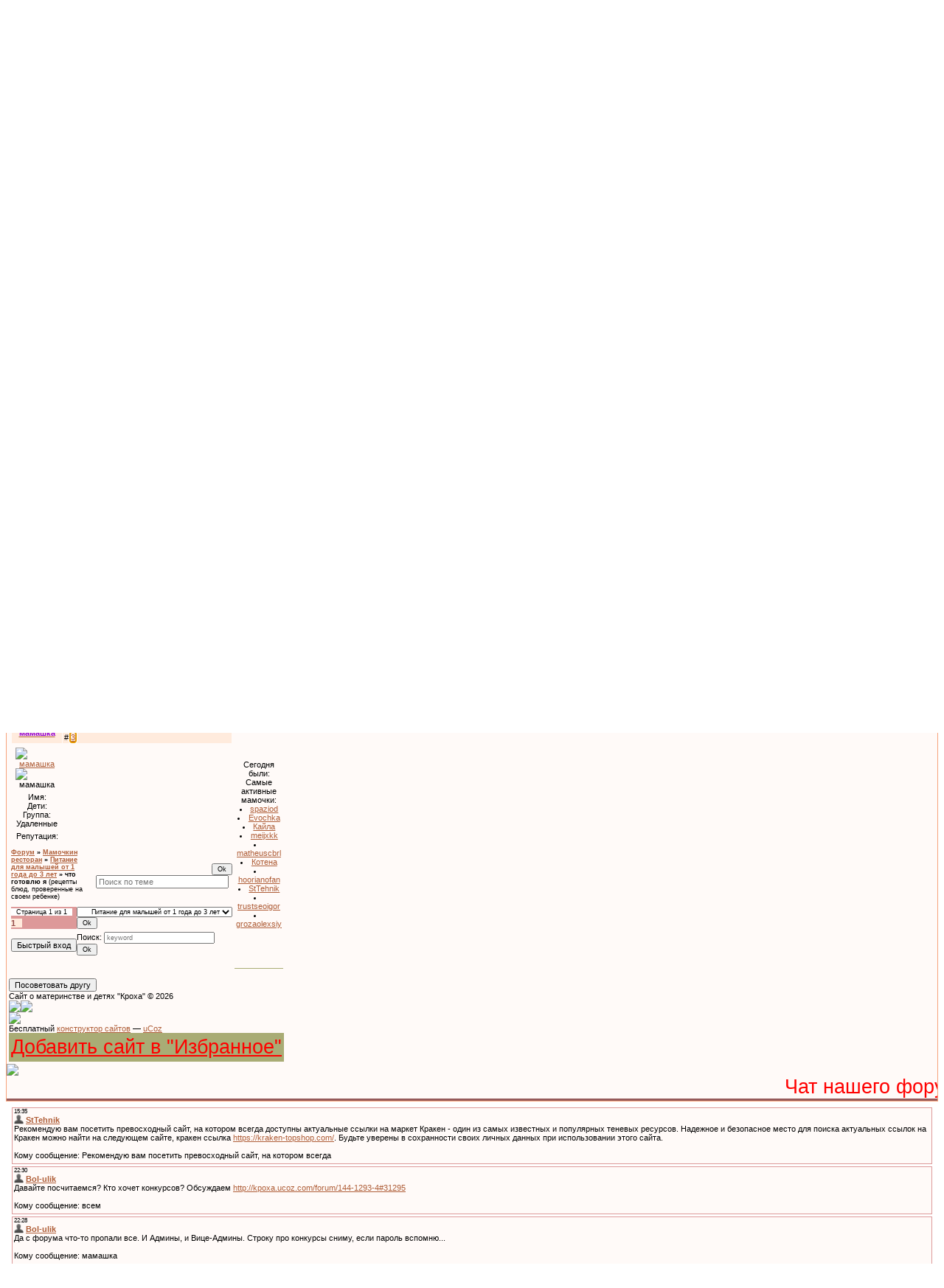

--- FILE ---
content_type: text/html; charset=UTF-8
request_url: https://kpoxa.ucoz.com/forum/117-950-1
body_size: 19912
content:
<HTML><HEAD>
<script type="text/javascript" src="/?wU5ngDvaNsxjIm%5EPnlV8F04tOWBN7cSjJVVCNaOBXcDDOQOdrswuahtfQUuh58fZI33Syu0lN66SYLF0j1pRxZyPsBPs%21tHwkcWfugz1r0zgfOkZjP%215Oe8YSzwYOHLO%3ByQzDwiYQAUtgMixEMlbr66ixKraWGGtvmXDfKYD5uPTTC1OnyH0IbW%3BX2z%3BVdNWX91TnGUNQidYUkwnx9X92kUo"></script>
	<script type="text/javascript">new Image().src = "//counter.yadro.ru/hit;ucoznet?r"+escape(document.referrer)+(screen&&";s"+screen.width+"*"+screen.height+"*"+(screen.colorDepth||screen.pixelDepth))+";u"+escape(document.URL)+";"+Date.now();</script>
	<script type="text/javascript">new Image().src = "//counter.yadro.ru/hit;ucoz_desktop_ad?r"+escape(document.referrer)+(screen&&";s"+screen.width+"*"+screen.height+"*"+(screen.colorDepth||screen.pixelDepth))+";u"+escape(document.URL)+";"+Date.now();</script><script type="text/javascript">
if(typeof(u_global_data)!='object') u_global_data={};
function ug_clund(){
	if(typeof(u_global_data.clunduse)!='undefined' && u_global_data.clunduse>0 || (u_global_data && u_global_data.is_u_main_h)){
		if(typeof(console)=='object' && typeof(console.log)=='function') console.log('utarget already loaded');
		return;
	}
	u_global_data.clunduse=1;
	if('0'=='1'){
		var d=new Date();d.setTime(d.getTime()+86400000);document.cookie='adbetnetshowed=2; path=/; expires='+d;
		if(location.search.indexOf('clk2398502361292193773143=1')==-1){
			return;
		}
	}else{
		window.addEventListener("click", function(event){
			if(typeof(u_global_data.clunduse)!='undefined' && u_global_data.clunduse>1) return;
			if(typeof(console)=='object' && typeof(console.log)=='function') console.log('utarget click');
			var d=new Date();d.setTime(d.getTime()+86400000);document.cookie='adbetnetshowed=1; path=/; expires='+d;
			u_global_data.clunduse=2;
			new Image().src = "//counter.yadro.ru/hit;ucoz_desktop_click?r"+escape(document.referrer)+(screen&&";s"+screen.width+"*"+screen.height+"*"+(screen.colorDepth||screen.pixelDepth))+";u"+escape(document.URL)+";"+Date.now();
		});
	}
	
	new Image().src = "//counter.yadro.ru/hit;desktop_click_load?r"+escape(document.referrer)+(screen&&";s"+screen.width+"*"+screen.height+"*"+(screen.colorDepth||screen.pixelDepth))+";u"+escape(document.URL)+";"+Date.now();
}

setTimeout(function(){
	if(typeof(u_global_data.preroll_video_57322)=='object' && u_global_data.preroll_video_57322.active_video=='adbetnet') {
		if(typeof(console)=='object' && typeof(console.log)=='function') console.log('utarget suspend, preroll active');
		setTimeout(ug_clund,8000);
	}
	else ug_clund();
},3000);
</script><TITLE>Форум о материнстве и детях Кроха</TITLE>
<META http-equiv=Content-Type content="text/html; charset=utf-8">
 <META http-equiv=content-language content=ru>
 <META http-equiv=pragma content=no-cache>
 <META http-equiv=Expires content=0>
<META content="сайт для мам, сайт для родителей, мама, папа, родители, дети, малыши, ребёнок, общение, развитие ребёнка, воспитание, кулинария, сказки, детское творчество, свадьба, контрацепция, зачатие, планирование беременности, беременность, роды, роддома, анализы, УЗИ, тест не беременность, подготовка к родам, овуляция, двойняшки, близнецы, оплодотворение, грудное вскармливание, детский сад, рисунок, игры, игрушки, аппликации, поделки, стихи, хобби, увлечения, автомобиль, машина, вязание, вышивание, отдых, туризм, раннее развитие, токсикоз, гестоз, триместры" name=keywords>
<META content="Для молодых мам" name=description>
<META content=all name=robots>
 <META content="1 days" name=revisit-after><script type="text/javascript">if('Пробегавшая мимо мамочка'заблокированный пользователь'')window.location.href="http://kpoxa/10-0-0"; </script><link type="text/css" rel="StyleSheet" href="//kpoxa.ucoz.com/_st/my.css" /><html> 

 
	<link rel="stylesheet" href="/.s/src/base.min.css?v=221108" />
	<link rel="stylesheet" href="/.s/src/layer4.min.css?v=221108" />

	<script src="/.s/src/jquery-1.12.4.min.js"></script>
	
	<script src="/.s/src/uwnd.min.js?v=221108"></script>
	<script src="//s769.ucoz.net/cgi/uutils.fcg?a=uSD&ca=2&ug=999&isp=0&r=0.408635568783339"></script>
	<link rel="stylesheet" href="/.s/src/ulightbox/ulightbox.min.css" />
	<link rel="stylesheet" href="/.s/src/social.css" />
	<script src="/.s/src/ulightbox/ulightbox.min.js"></script>
	<script>
/* --- UCOZ-JS-DATA --- */
window.uCoz = {"site":{"id":"dkpoxa","host":"kpoxa.ucoz.com","domain":null},"uLightboxType":1,"mod":"fr","module":"forum","country":"US","language":"ru","sign":{"5458":"Следующий","3125":"Закрыть","7254":"Изменить размер","7287":"Перейти на страницу с фотографией.","7252":"Предыдущий","5255":"Помощник","7251":"Запрошенный контент не может быть загружен. Пожалуйста, попробуйте позже.","7253":"Начать слайд-шоу"},"layerType":4,"ssid":"375303002623204456254"};
/* --- UCOZ-JS-CODE --- */

	function Insert(qmid, user, text ) {
		user = user.replace(/\[/g, '\\[').replace(/\]/g, '\\]');
		if ( !!text ) {
			qmid = qmid.replace(/[^0-9]/g, "");
			paste("[quote="+user+";"+qmid+"]"+text+"[/quote]\n", 0);
		} else {
			_uWnd.alert('Выделите текст для цитирования', '', {w:230, h:80, tm:3000});
		}
	}

	function paste(text, flag ) {
		if ( document.selection && flag ) {
			document.addform.message.focus();
			document.addform.document.selection.createRange().text = text;
		} else {
			document.addform.message.value += text;
		}
	}

	function get_selection( ) {
		if ( window.getSelection ) {
			selection = window.getSelection().toString();
		} else if ( document.getSelection ) {
			selection = document.getSelection();
		} else {
			selection = document.selection.createRange().text;
		}
	}

	function pdel(id, n ) {
		if ( confirm('Вы подтверждаете удаление?') ) {
			(window.pDelBut = document.getElementById('dbo' + id))
				&& (pDelBut.width = pDelBut.height = 13) && (pDelBut.src = '/.s/img/ma/m/i2.gif');
			_uPostForm('', {url:'/forum/117-950-' + id + '-8-0-375303002623204456254', 't_pid': n});
		}
	}
 function uSocialLogin(t) {
			var params = {"facebook":{"width":950,"height":520},"yandex":{"width":870,"height":515},"vkontakte":{"width":790,"height":400},"ok":{"height":390,"width":710},"google":{"height":600,"width":700}};
			var ref = escape(location.protocol + '//' + ('kpoxa.ucoz.com' || location.hostname) + location.pathname + ((location.hash ? ( location.search ? location.search + '&' : '?' ) + 'rnd=' + Date.now() + location.hash : ( location.search || '' ))));
			window.open('/'+t+'?ref='+ref,'conwin','width='+params[t].width+',height='+params[t].height+',status=1,resizable=1,left='+parseInt((screen.availWidth/2)-(params[t].width/2))+',top='+parseInt((screen.availHeight/2)-(params[t].height/2)-20)+'screenX='+parseInt((screen.availWidth/2)-(params[t].width/2))+',screenY='+parseInt((screen.availHeight/2)-(params[t].height/2)-20));
			return false;
		}
		function TelegramAuth(user){
			user['a'] = 9; user['m'] = 'telegram';
			_uPostForm('', {type: 'POST', url: '/index/sub', data: user});
		}
function loginPopupForm(params = {}) { new _uWnd('LF', ' ', -250, -100, { closeonesc:1, resize:1 }, { url:'/index/40' + (params.urlParams ? '?'+params.urlParams : '') }) }
/* --- UCOZ-JS-END --- */
</script>

	<style>.UhideBlock{display:none; }</style>
</head><BODY background=http://www.design-warez.ru/uploads/posts/2009-09/1252655021_7025517_41.gif>

<TABLE style="BACKGROUND: url() repeat-x" cellSpacing=0 cellPadding=0 width="100%" border=0>

<TBODY>
<TR>
<TD align=middle><!-- Header -->
<TABLE style="HEIGHT: 269px" cellSpacing=0 cellPadding=0 width=1250 border=0>
<TBODY>
<TR>
Приветствую Вас <b>Пробегавшая мимо мамочка</b> | <A href="/forum/117-0-0-37">RSS</A></TD></TR>
<TR>
<TD style="PADDING-RIGHT: 150px; BACKGROUND: url(http://s007.radikal.ru/i301/1104/73/e241ab90aac8.png) no-repeat center 50%; COLOR: #CC0033; PADDING-TOP: 3px" vAlign=top align=right width=800 height=400>Вторник<BR>27.01.2026, 08:58</TD></TR>
<TR>
<TD class=header_table style="PADDING-LEFT: 145px; no-repeat center 50%;PADDING-TOP: 15px" vAlign=top width=800 height=10><IMG src="//kpoxa.ucoz.com/123.gif" align=middle><SPAN style="FONT-SIZE: 13pt"><A href="http://kpoxa.ucoz.com/">Главная</A> <IMG src="//kpoxa.ucoz.com/123.gif" align=middle><A href="/forum/">что готовлю я - Форум</A> <img src="//kpoxa.ucoz.com/123.gif" align="middle"><a href="/register">Регистрация</a> <img src="//kpoxa.ucoz.com/123.gif" align="middle"><a href="javascript:;" rel="nofollow" onclick="loginPopupForm(); return false;">Вход</a></TD></TR></TBODY></TABLE><!-- /Header -->


 

		<form id="advFrm301" method="get">
			<input type="button" class="adviceButton" value="Посоветовать другу"
				onclick="new _uWnd( 'AdvPg01', 'Посоветовать другу', 500, 300, { closeonesc:1 }, { url:'/index/', form:'advFrm301' } )" >

			<input type="hidden" name="id"   value="1" />
			<input type="hidden" name="a"    value="32" />
			<input type="hidden" name="page" value="https://kpoxa.ucoz.com/forum/117-950-1" />
		</form> <a rel="sidebar" onclick="window.external.AddFavorite(location.href,'Line][age'); return false;" href="//kpoxa.ucoz.com/forum/" title="ОПИСАНИЕ К ССЫЛКЕ"><span style="font-size: 13pt;"><font color="red">Добавить в избранное</a> 

<marquee scrolldelay="140" direction="left"><span style="font-size: 25pt;"><font color="blue">На форуме новые конкурсы! Активнее принимаем участие! </marquee><!--code--></td></tr></table>
 <script src="http://pip.qip.ru/js/pip_button.js?type=1" type="text/javascript" charset="utf-8"></script>
 
<script> 
function fmedal(nik) { 
if(nik=='Двойняшки') document.write
('<br><IMG title="Мама двойняшек - мальчиков" src="//kpoxa.ucoz.com/medali/66b.gif">',
'<IMG title="Авто мама" src="//kpoxa.ucoz.com/medali/car.gif">',
'<br><IMG title="Кулинар" src="//kpoxa.ucoz.com/medali/b1845d93d848.gif">',
'<IMG title="Цветовод" src="//kpoxa.ucoz.com/_fr/8/3010100.gif">',
'<IMG title="Владелец кошки" src="//kpoxa.ucoz.com/medali/cat.gif">',
'<IMG title="Мама - рукодельница" src="//kpoxa.ucoz.com/medali/spiz.gif">',
'<br><IMG title="Рыбак" src="//kpoxa.ucoz.com/medali/fisch.gif">',
'<IMG title="Театрал" src="//kpoxa.ucoz.com/medali/teatr.gif">',
'<IMG title="Музыкант" src="//kpoxa.ucoz.com/medali/muzik.gif">',
'<IMG title="Певец форума" src="//kpoxa.ucoz.com/medali/pevez.gif">',
'<br><IMG title="Ночной житель форума" src="//kpoxa.ucoz.com/medali/pix045.gif">',
'<IMG title="Симпатия форума" src="//kpoxa.ucoz.com/medali/heart.gif">',
'<IMG title="Фотолюбитель" src="//kpoxa.ucoz.com/medali/foto.gif">',
'<IMG title="Лучший интервьюер в интервью со звездой (трижды)" src="//kpoxa.ucoz.com/medali/8546c8c72f7a.jpg">',
'<br><a href="//kpoxa.ucoz.com/index/0-34"><img title="1 место в 17 конкурсах, 2 место в 20 конкурсах, 3 место в 17 конкурсах" src="//kpoxa.ucoz.com/medali/67464e544815.gif" border="0" /></a>',
'<br><a href="//kpoxa.ucoz.com/forum/153-1404-16623-16-1245528792"><img title="Цветы жизни" src="//kpoxa.ucoz.com/medali/9ebab577fe0b.gif" alt="1 место в конкурсе аватаров "Цветы жизни"" border="0" /></a>'); 

if(nik=='Nuto4ka))') document.write('<br><IMG title="Будущая мамочка" src="//kpoxa.ucoz.com/medali/0135fe18a327.png">');
if(nik=='Alenka') document.write('<br><IMG title="Будущая мамочка" src="//kpoxa.ucoz.com/medali/0135fe18a327.png">');
if(nik=='LiLu') document.write('<br><IMG title="Будущая мамочка" src="//kpoxa.ucoz.com/medali/0135fe18a327.png">');
if(nik=='Викуся') document.write('<br><IMG title="Будущая мамочка" src="//kpoxa.ucoz.com/medali/0135fe18a327.png">');

if(nik=='Аня') document.write(
'<br><IMG title="Мама двойняшек - мальчика и девочки" src="//kpoxa.ucoz.com/medali/mama_dev_i_mal.jpg">',
'<br><IMG title="1000 сообщений " src="//kpoxa.ucoz.com/medali/411f07aff414.gif">',
'<IMG title="Высокая активность на форуме" src="http://s49.radikal.ru/i125/0906/51/c242fe1c1d97.gif">',
'<IMG title="За огромный вклад в развитие форума" src="http://s57.radikal.ru/i156/0810/98/b36cc2b26c63.gif">',
'<IMG title="Самый креативный форумчанин" src="http://i033.radikal.ru/0803/5c/9c89428fa684.gif">',
'<br><IMG title="Лучший интервьюер в интервью со звездой" src="//kpoxa.ucoz.com/medali/8546c8c72f7a.jpg">',
'<IMG title="Интервью со звездой" src="//kpoxa.ucoz.com/medali/56fdefc80cdc.jpg">',
'<br><a href="//kpoxa.ucoz.com/index/0-34"><img title="1 место в 12 конкурсах, 2 место в 16 конкурсах, 3 место в 17 конкурсах" src="//kpoxa.ucoz.com/medali/67464e544815.gif" border="0" /></a>',
'<br><a href="//kpoxa.ucoz.com/forum/153-1404-16623-16-1245528792"><img title="Цветы" src="//kpoxa.ucoz.com/medali/9ebab577fe0b.gif" alt="1 место в конкурсе аватаров "Цветы"" border="0" /></a>'); 

if(nik=='Анна') document.write(
'<br><IMG title="Многодетная мамочка" src="http://s55.radikal.ru/i147/0902/ba/4fa16f3d2d5b.png">',
'<IMG title="Мастер фотошопа" src="http://i078.radikal.ru/0809/61/4d14327d9161.png">',
'<IMG title="Цветовод" src="//kpoxa.ucoz.com/_fr/8/3010100.gif">',
'<br><IMG title="Один из первых десяти постоянных пользователей сайта" src="http://i030.radikal.ru/0907/01/08236469e339.jpg">',
'<IMG title="300 сообщений " src="http://s13.radikal.ru/i186/1007/0c/5ab9e410aa06.gif">',
'<br><a href="//kpoxa.ucoz.com/index/0-34"><img title="1 место в 7 конкурсах, 2 место в 6 конкурсах, 3 место в 9 конкурсах" src="//kpoxa.ucoz.com/medali/67464e544815.gif" border="0" /></a>',
'<br><a href="//kpoxa.ucoz.com/forum/153-1404-16623-16-1245528792"><img title="Цветы" src="//kpoxa.ucoz.com/medali/9ebab577fe0b.gif" alt="1 место в конкурсе аватаров "Цветы"" border="0" /></a>'); 

if(nik=='Анастасия') document.write(
'<br><IMG title="Мама мальчика" src="//kpoxa.ucoz.com/medali/begun842.png">',
'<br><IMG title="Владелец кошки" src="//kpoxa.ucoz.com/medali/cat.gif">',
'<IMG title="Продвинутый пользователь" src="http://s60.radikal.ru/i170/0906/be/5355c25648fc.gif">',
'<br><IMG title="Интервью со звездой" src="//kpoxa.ucoz.com/medali/56fdefc80cdc.jpg">',
'<IMG title="Самый креативный форумчанин" src="http://i033.radikal.ru/0803/5c/9c89428fa684.gif">',
'<br><a href="//kpoxa.ucoz.com/index/0-34"><img title="2 место в 1 конкурсе" src="http://s55.radikal.ru/i147/0905/80/50732c365095.gif" border="0" /></a>','<a href="//kpoxa.ucoz.com/index/0-34"><img title="3 место в 1 конкурсе" src="http://s49.radikal.ru/i124/0905/31/500eb7392225.gif" border="0" /></a>');
 
if(nik=='Aelita') document.write(
'<br><IMG title="Мама двух девочек" src="//kpoxa.ucoz.com/medali/c853268381c7.png">',
'<br><IMG title="Кофеман" src="http://s45.radikal.ru/i108/0906/15/3f2982f9f7ff.gif">');

if(nik=='Радость') document.write(
'<br><IMG title="Многодетная мамочка" src="http://s61.radikal.ru/i173/0905/33/cc5050836dba.png">',
'<br><IMG title="Мама - рукодельница!" src="http://s58.radikal.ru/i159/1006/de/d84c6e03b162.gif">',
'<IMG title="Кулинар" src="//kpoxa.ucoz.com/medali/b1845d93d848.gif">',
'<IMG title="Меломан" src="http://s46.radikal.ru/i113/1007/20/324f35c6f38e.gif">',
'<IMG title="Кофеман" src="http://i035.radikal.ru/1007/b9/8d65c1744ac6.gif">',
'<IMG title="Начинающий мастер фотошопа" src="http://i065.radikal.ru/0807/a6/a36c4727a49b.gif">',
'<br><IMG title="Четырёхсотый форумчанин" src="http://s54.radikal.ru/i145/1007/5e/8f16c168b04e.gif">',
'<IMG title="500 сообщений " src="//kpoxa.ucoz.com/medali/7302e2f4637b.gif">',
'<IMG title="Юморист форума" src="http://s58.radikal.ru/i159/0906/62/3430eabacc5b.gif">',
'<br><a href="//kpoxa.ucoz.com/index/0-34"><img title="3 место в 1 конкурсе" src="http://s49.radikal.ru/i124/0905/31/500eb7392225.gif" border="0" /></a>',
'<br><a href="//kpoxa.ucoz.com/forum/153-1404-16623-16-1245528792"><img title="Летний аватар" src="//kpoxa.ucoz.com/medali/9ebab577fe0b.gif" alt="1 место в конкурсе аватаров "Летний аватар"" border="0" /></a>');

if(nik=='kristalik') document.write(
'<br><IMG title="Мама мальчика" src="//kpoxa.ucoz.com/medali/begun842.png">',
'<br><IMG title="Меломан" src="hhttp://s46.radikal.ru/i113/1007/20/324f35c6f38e.gif">',
'<IMG title="Кофеман" src="http://i035.radikal.ru/1007/b9/8d65c1744ac6.gif">',
'<br><IMG title="100 сообщений " src="//kpoxa.ucoz.com/medali/45df3f7b16aa.gif">');

if(nik=='Bagira') document.write(
'<br><a href="//kpoxa.ucoz.com/index/0-34"><img title="1 место в 1 конкурсе" src="http://i082.radikal.ru/0905/c6/22dfd95b2302.gif" border="0" /></a>');

if(nik=='kuzenka') document.write(
'<br><IMG title="Мама мальчика и девочки" src="//kpoxa.ucoz.com/medali/mama_dev_i_mal.jpg">',
'<br><IMG title="Книголюб" src="http://s13.rimg.info/87bbe0aed1dac100ee3af6df9cfda3ec.gif">',
'<IMG title="Домоседка" src="http://s2.rimg.info/cbae25f948293ebae102cc11272d1bde.gif">',
'<IMG title="Мама - вязальщица" src="//kpoxa.ucoz.com/medali/spiz.gif">',
'<IMG title="Мама - вышивальщица" src="http://s41.radikal.ru/i092/0906/19/cd187005fd22.gif">',
'<br><IMG title="Рыбак форума" src="//kpoxa.ucoz.com/medali/fisch.gif">',
'<IMG title="Любитель спорта" src="http://i077.radikal.ru/0908/07/2adc78cb5601.gif">',
'<IMG title="Интервью со звездой" src="//kpoxa.ucoz.com/medali/56fdefc80cdc.jpg">', 
'<IMG title="Лучший интервьюер в интервью со звездой" src="//kpoxa.ucoz.com/medali/8546c8c72f7a.jpg">',
'<br><IMG title="500 сообщений " src="//kpoxa.ucoz.com/medali/7302e2f4637b.gif">',
'<br><a href="//kpoxa.ucoz.com/index/0-34"><img title="1 место в 1 конкурсе" src="http://i082.radikal.ru/0905/c6/22dfd95b2302.gif" border="0" /></a>');
 
if(nik=='NataIIIa') document.write(
'<br><IMG title="Мама мальчика" src="//kpoxa.ucoz.com/medali/begun842.png">',
'<IMG title="Мальчик, родившийся на форуме" src="http://s003.radikal.ru/i201/1007/7b/df7bc5933dc6.png">',
'<br><IMG title="Кулинар" src="//kpoxa.ucoz.com/medali/b1845d93d848.gif">',
'<IMG title="Художник форума" src="http://s51.radikal.ru/i134/1007/7a/3b5d5d6b2a38.gif">',
'<IMG title="Мама - рукодельница!" src="http://s58.radikal.ru/i159/1006/de/d84c6e03b162.gif">',
'<IMG title="Фотолюбитель" src="//kpoxa.ucoz.com/medali/foto.gif">',
'<IMG title="Хозяин морской свинки" src="http://s50.radikal.ru/i129/0907/03/73a099bc912a.gif">',
'<br><IMG title="500 сообщений " src="//kpoxa.ucoz.com/medali/7302e2f4637b.gif">',
'<IMG title="Интервью со звездой" src="//kpoxa.ucoz.com/medali/56fdefc80cdc.jpg">',
'<IMG title="Лучший интервьюер в интервью со звездой" src="//kpoxa.ucoz.com/medali/8546c8c72f7a.jpg">',
'<br><a href="//kpoxa.ucoz.com/index/0-34"><img title="1 место в 4 конкурсах, 2 место в 4 конкурсах, 3 место в 3 конкурсах" src="//kpoxa.ucoz.com/medali/67464e544815.gif" border="0" /></a>');
 
if(nik=='Юльчик') document.write(
'<br><IMG title="Мама мальчика и девочки" src="//kpoxa.ucoz.com/medali/mama_dev_i_mal.jpg">',
'<IMG title="Мальчик, родившийся на форуме" src="http://line.detka.mk.ua/images/polzynok/pregnant/begun900.png">',
'<IMG title="Грудное вскармливание больше года!" src="http://i013.radikal.ru/0802/a2/9d57e0e369d4.gif">',
'<br><IMG title="Авто мама" src="http://img.mail.ru/r/my/gifts/payed/car_70.gif">',
'<br><IMG title="Один из первых десяти постоянных пользователей сайта" src="http://i030.radikal.ru/0907/01/08236469e339.jpg">',
'<IMG title="100 сообщений " src="//kpoxa.ucoz.com/medali/45df3f7b16aa.gif">',
'<IMG title="Самый креативный форумчанин" src="http://i033.radikal.ru/0803/5c/9c89428fa684.gif">',
'<br><a href="//kpoxa.ucoz.com/index/0-34"><img title="2 место в 2 конкурсах" src="http://s55.radikal.ru/i147/0905/80/50732c365095.gif" border="0" /></a>'); 

if(nik=='Оленька') document.write(
'<br><IMG title="Мама двух девочек" src="//kpoxa.ucoz.com/medali/c853268381c7.png">',
'<IMG title="Модница" src="http://line.detka.mk.ua/images/polzynok/love/begun889.png">',
'<br><IMG title="Кулинар" src="http://i002.radikal.ru/0803/11/b1845d93d848.gif">',
'<IMG title="Сладкоежка" src="http://kissdesign.ru/eda/eda17.gif">',
'<IMG title="Любитель спорта" src="http://i077.radikal.ru/0908/07/2adc78cb5601.gif">',
'<IMG title="Рыбак" src="//kpoxa.ucoz.com/medali/fisch.gif">',
'<br><IMG title="Мастер фотошопа" src="http://i065.radikal.ru/0807/a6/a36c4727a49b.gif">',
'<IMG title="Фотолюбитель" src="http://s7.rimg.info/b0506cb50ae89216f2ffa0e0909b9bcb.gif">',
'<IMG title="Меломан" src="http://s41.radikal.ru/i091/0906/1a/a09e1de26d44.gif">',
'<IMG title="Продвинутый пользователь" src="http://s60.radikal.ru/i170/0906/be/5355c25648fc.gif">',
'<br><IMG title="Один из первых десяти постоянных пользователей сайта" src="http://i030.radikal.ru/0907/01/08236469e339.jpg">',
'<IMG title="За огромный вклад в развитие форума" src="http://s57.radikal.ru/i156/0810/98/b36cc2b26c63.gif">',
'<br><IMG title="1000 сообщений " src="//kpoxa.ucoz.com/medali/411f07aff414.gif">',
'<IMG title="Самый креативный форумчанин" src="http://i033.radikal.ru/0803/5c/9c89428fa684.gif">',
'<br><a href="//kpoxa.ucoz.com/index/0-34"><img title="1 место в 9 конкурсах, 2 место в 7 конкурсах, 3 место в 6 конкурсах" src="http://s003.radikal.ru/i203/1001/73/67464e544815.gif" border="0" /></a>');

if(nik=='Вика') document.write(
'<br><IMG title="Мама мальчика и девочки" src="//kpoxa.ucoz.com/medali/mama_dev_i_mal.jpg">',
'<br><IMG title="Первые двойняшки, родившиеся на форуме" src="http://moikroha.ru/lines2/lines2/begs/177.gif">',
'<IMG title="Мальчик и девочка, родившиеся на форуме" src="http://line.detka.mk.ua/images/polzynok/pregnant/begun899.png">',
'<IMG title="Мальчик и девочка, родившиеся на форуме" src="http://line.detka.mk.ua/images/polzynok/pregnant/begun900.png">',
'<br><IMG title="Фотолюбитель" src="http://s7.rimg.info/b0506cb50ae89216f2ffa0e0909b9bcb.gif">',
'<IMG title="Художник форума" src="http://kissdesign.ru/smallsweet/smallsw52.gif">',
'<IMG title="Начинающий мастер фотошопа" src="http://i065.radikal.ru/0807/a6/a36c4727a49b.gif">',
'<br><IMG title="Владелец кошки" src="//kpoxa.ucoz.com/medali/cat.gif">',
'<IMG title="Два высших образования!" src="http://s14.rimg.info/92d313d7c61b8d6d7b43eedd8c943c3f.gif">',
'<IMG title="Мама - рукодельница!" src="http://s4.rimg.info/152a54b02d0c9debe7bbb9e4437bd703.gif">',
'<br><IMG title="За огромный вклад в развитие форума" src="http://s57.radikal.ru/i156/0810/98/b36cc2b26c63.gif">',
'<IMG title="1000 сообщений " src="//kpoxa.ucoz.com/medali/411f07aff414.gif">',
'<br><IMG title="За привлечение новых форумчан на форум!" src="http://s15.rimg.info/7afe6a83fa4ddda0de138bf73b35a8cb.gif">',
'<IMG title="Самый креативный форумчанин" src="http://i033.radikal.ru/0803/5c/9c89428fa684.gif">',
'<br><a href="//kpoxa.ucoz.com/index/0-34"><img title="1 место в 6 конкурсах, 2 место в 5 конкурсах, 3 место в 4 конкурсах" src="http://s003.radikal.ru/i203/1001/73/67464e544815.gif" border="0" /></a>');

if(nik=='ма-ма') document.write(
'<br><IMG title="Мама мальчика" src="//kpoxa.ucoz.com/medali/begun842.png">',
'<br><IMG title="Мастер фотошопа" src="http://i065.radikal.ru/0807/a6/a36c4727a49b.gif">',
'<IMG title="Фотолюбитель" src="http://s7.rimg.info/b0506cb50ae89216f2ffa0e0909b9bcb.gif">',
'<IMG title="Владелец кошки" src="//kpoxa.ucoz.com/medali/cat.gif">',
'<IMG title="Кофеман" src="http://fantasyflash.ru/anime/drink/image/drink2.gif">',
'<br><IMG title="500 сообщений " src="//kpoxa.ucoz.com/medali/7302e2f4637b.gif">',
'<IMG title="Лучший интервьюер в интервью со звездой" src="//kpoxa.ucoz.com/medali/8546c8c72f7a.jpg">',
'<br><IMG title="Романтик форума" src="http://line.mamka.ru/love/begs/04.gif">',
'<br><a href="//kpoxa.ucoz.com/index/0-34"><img title="информация обновляется" src="http://s003.radikal.ru/i203/1001/73/67464e544815.gif" border="0" /></a>');
if(nik=='MIFiD') document.write(
'<br><IMG title="Мама мальчика и девочки" src="//kpoxa.ucoz.com/medali/mama_dev_i_mal.jpg">',
'<IMG title="Грудное вскармливание больше года!" src="http://i013.radikal.ru/0802/a2/9d57e0e369d4.gif">',
'<IMG title="Авто мама" src="http://img.mail.ru/r/my/gifts/payed/car_70.gif">',
'<br><IMG title="Два высших образования!" src="http://s14.rimg.info/92d313d7c61b8d6d7b43eedd8c943c3f.gif">',
'<IMG title="Цветовод" src="//kpoxa.ucoz.com/_fr/8/3010100.gif">',
'<IMG title="Мама - рукодельница!" src="http://s4.rimg.info/152a54b02d0c9debe7bbb9e4437bd703.gif">',
'<br><IMG title="Фотолюбитель" src="http://s7.rimg.info/b0506cb50ae89216f2ffa0e0909b9bcb.gif">',
'<IMG title="Начинающий мастер фотошопа" src="http://i065.radikal.ru/0807/a6/a36c4727a49b.gif">',
'<IMG title="Самый креативный форумчанин" src="http://i033.radikal.ru/0803/5c/9c89428fa684.gif">',
'<br><IMG title="1000 сообщений " src="//kpoxa.ucoz.com/medali/411f07aff414.gif">',
'<IMG title="Высокая активность на форуме!" src="http://fantasyflash.ru/anime/butterfly/image/butterfly1.gif">',
'<br><a href="//kpoxa.ucoz.com/index/0-34"><img title="1 место в 6 конкурсах, 2 место в 4 конкурсах, 3 место в 5 конкурсах" src="http://s003.radikal.ru/i203/1001/73/67464e544815.gif" border="0" /></a>',
'<br><IMG title="Интервью со звездой" src="http://s12.radikal.ru/i185/0907/d5/56fdefc80cdc.jpg">',
'<IMG title="Лучший интервьюер в интервью со звездой" src="http://s12.radikal.ru/i185/0907/ba/8546c8c72f7a.jpg">',
'<a href="//kpoxa.ucoz.com/forum/153-1404-16622-16-1245528701"><img title="Весенний аватар" src="http://s44.radikal.ru/i104/0906/79/9ebab577fe0b.gif" alt="1 место в конкурсе аватаров "Весенний аватар"" border="0" /></a>');

if(nik=='Bol-ulik') document.write(
'<br><IMG title="Мама двух мальчиков" src="//kpoxa.ucoz.com/medali/466b00871efd.png">',
'<br><IMG title="1000 сообщений" src="//kpoxa.ucoz.com/medali/411f07aff414.gif">',
'<IMG title="Мама - вязальщица" src="http://s4.rimg.info/152a54b02d0c9debe7bbb9e4437bd703.gif">',
'<IMG title="За огромный вклад в развитие форума" src="http://s57.radikal.ru/i156/0810/98/b36cc2b26c63.gif">',
'<IMG title="Высокая активность на форуме!" src="http://fantasyflash.ru/anime/butterfly/image/butterfly1.gif">',
'<br><IMG title="Житель форума " src="http://s7.rimg.info/b22466535196c65b9b07914131e7b22d.gif">',
'<IMG title="Самый креативный форумчанин" src="http://i033.radikal.ru/0803/5c/9c89428fa684.gif">',
'<IMG title="Лучший интервьюер в интервью со звездой" src="http://s12.radikal.ru/i185/0907/ba/8546c8c72f7a.jpg">',
'<IMG title="Интервью со звездой" src="http://s12.radikal.ru/i185/0907/d5/56fdefc80cdc.jpg">',
'<br><a href="//kpoxa.ucoz.com/index/0-34"><img title="1 место в 10 конкурсах, 2 место в 11 конкурсах, 3 место в 4 конкурсах" src="http://s003.radikal.ru/i203/1001/73/67464e544815.gif" border="0" /></a>');

if(nik=='solneshko-best') document.write(
'<br><IMG title="Мама мальчика" src="//kpoxa.ucoz.com/medali/begun842.png">',
'<br><IMG title="Мама - рукодельница!" src="http://vse-rukodeliya.ru/stabstitch.gif">',
'<IMG title="Книголюб" src="http://s13.rimg.info/87bbe0aed1dac100ee3af6df9cfda3ec.gif">',
'<IMG title="Цветовод" src="//kpoxa.ucoz.com/_fr/8/3010100.gif">',
'<br><IMG title="Фотолюбитель" src="http://s7.rimg.info/b0506cb50ae89216f2ffa0e0909b9bcb.gif">',
'<IMG title="Кофеман" src="http://fantasyflash.ru/anime/drink/image/drink2.gif">',
'<br><IMG title="Владелец кошки и собаки" src="http://i061.radikal.ru/0909/34/f135b3056af5.gif">',
'<IMG title="Владелец попугая" src="http://s.rimg.info/a69760324eee5d36c14033b3ae56485c.gif">', 
'<IMG title="Владелец рыбок" src="http://line.mamka.ru/zoo/begs/17b.gif">',
'<IMG title="Владелец хомячка" src="http://i027.radikal.ru/0907/ec/10932793e7b6.gif">',
'<br><IMG title="300 сообщений " src="http://s58.radikal.ru/i159/0906/75/65b76ce2f008.gif">',
'<br><a href="//kpoxa.ucoz.com/index/0-34"><img title="1 место в 1 конкурсе, 3 место в 1 конкурсе" src="http://s48.radikal.ru/i119/0910/e4/b895c45ffb99.jpg" border="0" /></a>');

if(nik=='lisenok77') document.write(
'<br><IMG title="Мама мальчика" src="//kpoxa.ucoz.com/medali/begun842.png">',
'<IMG title="Грудное вскармливание больше года!" src="http://i013.radikal.ru/0802/a2/9d57e0e369d4.gif">',
'<IMG title="Авто мама" src="http://img.mail.ru/r/my/gifts/payed/car_70.gif">',
'<br><IMG title="Любитель спорта" src="http://i077.radikal.ru/0908/07/2adc78cb5601.gif">',
'<IMG title="Музыкант" src="http://s2.rimg.info/8440f97ed4fe6e1e3d136603ad8e55c4.gif">',
'<IMG title="Книголюб" src="http://s13.rimg.info/87bbe0aed1dac100ee3af6df9cfda3ec.gif">',
'<IMG title="Медик форума" src="http://s15.rimg.info/8c5e69ca0918892d0be5c34b628737c1.gif">',
'<br><IMG title="500 сообщений " src="http://s59.radikal.ru/i166/0906/79/7302e2f4637b.gif">',
'<IMG title="Ночной житель форума" src="http://kissdesign.ru/pixel/pix045.gif">',
'<br><a href="//kpoxa.ucoz.com/index/0-34"><img title="1 место в 1 конкусе, 2 место в 1 конкурсе, 3 место в 2 конкурсах" src="http://s003.radikal.ru/i203/1001/73/67464e544815.gif" border="0" /></a>');

if(nik=='Lexema') document.write(
'<br><IMG title="Мама мальчика" src="//kpoxa.ucoz.com/medali/begun842.png">',
'<IMG title="Будущая мамочка" src="//kpoxa.ucoz.com/medali/0135fe18a327.png">',
'<IMG title="Мальчик, родившийся на форуме" src="http://line.detka.mk.ua/images/polzynok/pregnant/begun900.png">',
'<br><IMG title="Фотолюбитель" src="http://s7.rimg.info/b0506cb50ae89216f2ffa0e0909b9bcb.gif">',
'<IMG title="Любитель спорта" src="http://i077.radikal.ru/0908/07/2adc78cb5601.gif">',
'<IMG title="Владелец кошки" src="//kpoxa.ucoz.com/medali/cat.gif">',
'<br><IMG title="Один из первых десяти постоянных пользователей сайта" src="http://i030.radikal.ru/0907/01/08236469e339.jpg">',
'<IMG title="500 сообщений " src="http://s59.radikal.ru/i166/0906/79/7302e2f4637b.gif">',
'<br><IMG title="Ночной житель форума" src="//kpoxa.ucoz.com/medali/pix045.gif">',
'<IMG title="За привлечение новых форумчан на форум!" src="http://s15.rimg.info/7afe6a83fa4ddda0de138bf73b35a8cb.gif">',
'<br><a href="//kpoxa.ucoz.com/index/0-34"><img title="1 место в 1 конкурсе, 2 место в 1 конкурсе, 3 место в 3 конкурсах" src="http://s003.radikal.ru/i203/1001/73/67464e544815.gif" border="0" /></a>','<a href="//kpoxa.ucoz.com/index/0-34"><img title="3 место в 1 конкурсе" src="http://s49.radikal.ru/i124/0905/31/500eb7392225.gif" border="0" /></a>');
 
if(nik=='Ирочка') document.write(
'<br><a href="//kpoxa.ucoz.com/index/0-34"><img title="2 место в 2 конкурсах" src="http://s55.radikal.ru/i147/0905/80/50732c365095.gif" border="0" /></a>','<a href="//kpoxa.ucoz.com/index/0-34"><img title="3 место в 2 конкурсах" src="http://s49.radikal.ru/i124/0905/31/500eb7392225.gif" border="0" /></a>'); 

if(nik=='мамашка') document.write(
'<br><IMG title="Мама мальчика и девочки" src="//kpoxa.ucoz.com/medali/78b096e01763.png">',
'<IMG title="Девочка, родившаяся на форуме" src="http://line.detka.mk.ua/images/polzynok/pregnant/begun899.png">',
'<br><IMG title="Авто мама" src="//kpoxa.ucoz.com/medali/car.gif">',
'<IMG title="Мама - вязальщица" src="//kpoxa.ucoz.com/medali/spiz.gif">',
'<IMG title="Мама - вышивальщица" src="http://vse-rukodeliya.ru/stabstitch.gif">',
'<br><IMG title="Один из первых десяти постоянных пользователей сайта" src="http://i030.radikal.ru/0907/01/08236469e339.jpg">',
'<IMG title="500 сообщений " src="//kpoxa.ucoz.com/medali/7302e2f4637b.gif">',
'<IMG title="Высокая активность на форуме!" src="http://fantasyflash.ru/anime/butterfly/image/butterfly1.gif">',
'<IMG title="Интервью со звездой" src="//kpoxa.ucoz.com/medali/56fdefc80cdc.jpg">',
'<br><IMG title="Автор самого интересного вопроса в интервью со звездой" src="//kpoxa.ucoz.com/medali/8546c8c72f7a.jpg">',
'<br><a href="//kpoxa.ucoz.com/index/0-34"><img title="2 место в 2 конкурсах, 3 место в 3 конкурсах" src="http://s46.radikal.ru/i112/0910/01/15d373547d61.jpg" border="0" /></a>'); 

if(nik=='Франческа') document.write(
'<br><IMG title="Мама девочки" src="http://line.detka.mk.ua/images/polzynok/baby/begun841.png">', 
'<IMG title="Девочка, родившаяся на форуме" src="http://line.detka.mk.ua/images/polzynok/pregnant/begun899.png">',
'<IMG title="Невеста форума" src="http://line.detka.mk.ua/images/polzynok/love/begun907.png">',
'<IMG title="Сладкая парочка!" src="http://s14.rimg.info/f3358b83afa2a67a23a82173f3b31a97.gif">',
'<br><IMG title="Меломан" src="http://s12.rimg.info/6e27ec262c1d5edc704b06362b2fe14c.gif">',
'<IMG title="Мама - рукодельница!" src="http://vse-rukodeliya.ru/stabstitch.gif">',
'<IMG title="Литературные способности" src="http://fantasyflash.ru/anime/book/image/book9.gif">',
'<br><IMG title="1000 сообщений " src="http://i038.radikal.ru/0906/dc/411f07aff414.gif">',
'<IMG title="Высокая активность на форуме!" src="http://fantasyflash.ru/anime/butterfly/image/butterfly1.gif">',
'<IMG title="Житель форума " src="http://s7.rimg.info/b22466535196c65b9b07914131e7b22d.gif">',
'<br><IMG title="За привлечение новых форумчан на форум!" src="http://s15.rimg.info/7afe6a83fa4ddda0de138bf73b35a8cb.gif">',
'<IMG title="Самый креативный форумчанин" src="http://i033.radikal.ru/0803/5c/9c89428fa684.gif">',
'<IMG title="Ночной житель форума" src="http://kissdesign.ru/pixel/pix045.gif">',
'<br><IMG title="Юморист форума" src="http://s.rimg.info/840b883e886ad992e64b11070638e5be.gif">',
'<br><a href="//kpoxa.ucoz.com/index/0-34"><img title="2 место в 1 конкурсе" src="http://s55.radikal.ru/i147/0905/80/50732c365095.gif" border="0" /></a>');

if(nik=='Мамуля') document.write(
'<br><IMG title="Мама мальчика и девочки" src="//kpoxa.ucoz.com/medali/mama_dev_i_mal.jpg">',
'<IMG title="Девочка, родившаяся на форуме" src="http://line.detka.mk.ua/images/polzynok/pregnant/begun899.png">',
'<br><IMG title="Мастер фотошопа" src="http://i078.radikal.ru/0809/61/4d14327d9161.png">',
'<br><IMG title="Одих из первый десяти постоянных пользователей сайта" src="http://i030.radikal.ru/0907/01/08236469e339.jpg">',
'<br><a href="//kpoxa.ucoz.com/index/0-34"><img title="1 место в 3 конкурсах, 2 место в 1 конкурсе" src="http://i082.radikal.ru/0905/c6/22dfd95b2302.gif" border="0" /></a>','<a href="//kpoxa.ucoz.com/index/0-34"><img title="2 место в 1 конкурсе" src="http://s55.radikal.ru/i147/0905/80/50732c365095.gif" border="0" /></a>');

if(nik=='Андрияшка') document.write(
'<br><IMG title="Мама мальчика" src="//kpoxa.ucoz.com/medali/begun842.png">',
'<IMG title="Невеста форума!" src="http://line.detka.mk.ua/images/polzynok/love/begun907.png">',
'<br><IMG title="Медик форума" src="http://s15.rimg.info/8c5e69ca0918892d0be5c34b628737c1.gif">',
'<IMG title="Интервью со звездой" src="http://s12.radikal.ru/i185/0907/d5/56fdefc80cdc.jpg">',
'<br><IMG title="300 сообщений " src="http://s58.radikal.ru/i159/0906/75/65b76ce2f008.gif">');

if(nik=='Евгеша') document.write(
'<br><IMG title="Многодетная мамочка" src="http://s50.radikal.ru/i127/0904/a5/a8a93602a4dc.png">',
'<IMG title="Девочка, родившаяся на форуме" src="http://line.detka.mk.ua/images/polzynok/pregnant/begun899.png">',
'<IMG title="Мама двойняшек" src="http://line.mamka.ru/baby/begs/66b.gif">',
'<IMG title="Литературные способности" src="http://fantasyflash.ru/anime/book/image/book9.gif">',
'<IMG title="Владелец кошки" src="//kpoxa.ucoz.com/medali/cat.gif">',
'<br><IMG title="300 сообщений " src="http://s58.radikal.ru/i159/0906/75/65b76ce2f008.gif">',
'<br><IMG title="Романтик форума" src="http://line.mamka.ru/love/begs/04.gif">');

 if(nik=='Ирина') document.write(
'<br><IMG title="Многодетная мамочка" src="http://s44.radikal.ru/i106/0902/7a/a892440c60b3.png">',
'<br><IMG title="Мама двойняшек" src="http://line.mamka.ru/baby/begs/66b.gif">',
'<br><IMG title="Владелец кошки" src="//kpoxa.ucoz.com/medali/cat.gif">',
'<br><IMG title="Один из первых десяти постоянных пользователей сайта" src="http://i030.radikal.ru/0907/01/08236469e339.jpg">',
'<IMG title="100 сообщений " src="http://s44.radikal.ru/i105/0906/a6/45df3f7b16aa.gif">');

if(nik=='Natalka') document.write (
'<br><IMG title="Мама двойняшек" src="http://i071.radikal.ru/0906/25/707ebde7c46b.gif">',
'<br><IMG title="Владелец рыбок" src="http://line.mamka.ru/zoo/begs/17b.gif">',
'<IMG title="Авто мама" src="http://s59.radikal.ru/i166/0906/a3/f1656b05704f.gif">',
'<br><IMG title="Книголюб" src="http://s13.rimg.info/87bbe0aed1dac100ee3af6df9cfda3ec.gif">',
'<IMG title="Кофеман" src="http://fantasyflash.ru/anime/drink/image/drink2.gif">',
'<br><IMG title="100 сообщений " src="http://s44.radikal.ru/i105/0906/a6/45df3f7b16aa.gif">',
'<br><a href="//kpoxa.ucoz.com/index/0-34"><img title="1 место в 1 конкурсе, 2 место в 1 конкурсе, 3 место в 1 конкурсе" src="http://s003.radikal.ru/i203/1001/73/67464e544815.gif" border="0" /></a>');

if(nik=='ромашка2107') document.write
('<br><IMG title="Мама двойняшек" src="http://i071.radikal.ru/0906/25/707ebde7c46b.gif">');

if(nik=='Ксюша') document.write (
'<br><IMG title="Модница" src="http://line.detka.mk.ua/images/polzynok/love/begun889.png">',
'<br><IMG title="Владелец собаки" src="http://www.gifpark.ru/Gifs/ANIMALS/lvsm7.gif">',
'<IMG title="Владелец кошки" src="//kpoxa.ucoz.com/medali/cat.gif">',
'<IMG title="Владелец рыбок" src="http://line.mamka.ru/zoo/begs/17b.gif">',
'<IMG title="Цветовод" src="//kpoxa.ucoz.com/_fr/8/3010100.gif">',
'<IMG title="Книголюб" src="http://s13.rimg.info/87bbe0aed1dac100ee3af6df9cfda3ec.gif">',
'<br><IMG title="Интервью со звездой" src="http://s12.radikal.ru/i185/0907/d5/56fdefc80cdc.jpg">');

if(nik=='Еленка') document.write(
'<br><IMG title="Мама мальчика и девочки" src="//kpoxa.ucoz.com/medali/mama_dev_i_mal.jpg">');

if(nik=='Малёна') document.write(
'<br><IMG title="Мама двух девочек" src="http://i002.radikal.ru/0903/6f/c853268381c7.png">',
'<IMG title="Мама - вязальщица" src="http://s58.radikal.ru/i159/1006/de/d84c6e03b162.gif">',
'<br><IMG title="Владелец рыбок" src="http://line.mamka.ru/zoo/begs/17b.gif">',
'<IMG title="Владелец кота" src="//kpoxa.ucoz.com/medali/cat.gif">',
'<br><IMG title="100 сообщений " src="http://s44.radikal.ru/i105/0906/a6/45df3f7b16aa.gif">');

if(nik=='Iriska') document.write('<br><IMG title="Мама двойняшек" src="http://line.mamka.ru/baby/begs/66b.gif">');
if(nik=='zarina') document.write('<br><IMG title="Многодетная мамочка" src="http://s55.radikal.ru/i150/0902/3d/49c89650ba34.png">');
if(nik=='юлченок') document.write('<br><IMG title="Многодетна мамочка" src="http://i045.radikal.ru/1005/cf/4f427ad75e5e.png">');
if(nik=='Nata') document.write('<br><IMG title="Мама двойняшек" src="http://line.mamka.ru/baby/begs/66b.gif">');
if(nik=='РГГ') document.write('<br><IMG title="Мама двух мальчиков" src="http://s56.radikal.ru/i153/0903/b5/466b00871efd.png">');

if(nik=='pochemuchka') document.write(
'<br><IMG title="Мама двух мальчиков" src="http://s56.radikal.ru/i153/0903/b5/466b00871efd.png">',
'<br><IMG title="Владелец кошки" src="//kpoxa.ucoz.com/medali/cat.gif">',
'<IMG title="Владелец рыбок" src="http://line.mamka.ru/zoo/begs/17b.gif">',
'<IMG title="Домоседка" src="http://s2.rimg.info/cbae25f948293ebae102cc11272d1bde.gif">',
'<IMG title="Мама - рукодельница!" src="http://s4.rimg.info/152a54b02d0c9debe7bbb9e4437bd703.gif">',
'<IMG title="Меломан" src="http://s12.rimg.info/6e27ec262c1d5edc704b06362b2fe14c.gif">',
'<br><IMG title="Кулинар" src="http://i002.radikal.ru/0803/11/b1845d93d848.gif">',
'<IMG title="Кофеман" src="http://fantasyflash.ru/anime/drink/image/drink2.gif">',
'<IMG title="Сладкоежка" src="http://s54.radikal.ru/i144/0906/2a/a6c2930af9ce.gif">',
'<br><IMG title="Книголюб" src="http://s13.rimg.info/87bbe0aed1dac100ee3af6df9cfda3ec.gif">',
'<IMG title="Любитель аудиокниг" src="http://forum.my-file.ru/medal/img/small/23.gif">',
'<IMG title="Художник форума" src="http://kissdesign.ru/smallsweet/smallsw52.gif">',
'<br><IMG title="Ночной житель форума" src="http://i006.radikal.ru/0906/f8/69c9ae53b403.gif">',
'<IMG title="Романтик форума" src="http://line.mamka.ru/love/begs/04.gif">');
 if(nik=='Maria07') document.write(
'<br><IMG title="Мама девочки" src="http://line.detka.mk.ua/images/polzynok/baby/begun841.png">',
'<IMG title="Девочка, родившаяся на форуме" src="http://line.detka.mk.ua/images/polzynok/pregnant/begun899.png">');

if(nik=='Татьяна') document.write('<br><IMG title="Мама мальчика и девочки" src="//kpoxa.ucoz.com/medali/mama_dev_i_mal.jpg">');
if(nik=='domosedka') document.write('<br><IMG title="Мама мальчика и девочки" src="//kpoxa.ucoz.com/medali/mama_dev_i_mal.jpg">');

if(nik=='undina') document.write(
'<br><IMG title="Мама девочки" src="http://line.detka.mk.ua/images/polzynok/baby/begun841.png">',
'<br><IMG title="Театрал" src="http://s53.radikal.ru/i139/0906/54/ed3ae98bad54.gif">',
'<IMG title="Фотолюбитель" src="http://s7.rimg.info/b0506cb50ae89216f2ffa0e0909b9bcb.gif">',
'<IMG title="Кофеман" src="http://fantasyflash.ru/anime/drink/image/drink2.gif">',
'<IMG title="Мама - рукодельница!" src="http://s4.rimg.info/152a54b02d0c9debe7bbb9e4437bd703.gif">',
'<br><a href="//kpoxa.ucoz.com/index/0-34"><img title="1 место в 1 конкурсе, 2 место в 4 конкурсах, 3 место в 5 конкурсах" src="http://s003.radikal.ru/i203/1001/73/67464e544815.gif" border="0" /></a>'); 

if(nik=='Юлианна') document.write(
'<br><IMG title="Многодетная мамочка" src="http://s58.radikal.ru/i161/0902/71/2e17f5d0328d.png">',
'<IMG title="Естественные роды" src="http://s16.radikal.ru/i190/0907/bb/8cc694337046.gif">',
'<br><IMG title="Книголюб" src="http://s13.rimg.info/87bbe0aed1dac100ee3af6df9cfda3ec.gif">',
'<IMG title="Владелец кошки" src="//kpoxa.ucoz.com/medali/cat.gif">',
'<IMG title="Рыбак форума" src="http://s2.rimg.info/1f1d697d59f5fb666bdf049ffa3be1b7.gif">',
'<IMG title="Домоседка" src="http://s2.rimg.info/cbae25f948293ebae102cc11272d1bde.gif">',
'<br><a href="//kpoxa.ucoz.com/index/0-34"><img title="1 место в 3 конкурсах, 2 место в 1 конкурсе" src="http://s11.radikal.ru/i183/0910/c0/90587f451026.jpg" border="0" /></a>','<a href="//kpoxa.ucoz.com/index/0-34"><img title="2 место в 1 конкурсе" src="http://s55.radikal.ru/i147/0905/80/50732c365095.gif" border="0" /></a>'); 

if(nik=='fraula') document.write(
'<br><IMG title="Мама девочки" src="http://line.detka.mk.ua/images/polzynok/baby/begun841.png">',
'<br><IMG title="Мама - рукодельница!" src="http://vse-rukodeliya.ru/stabstitch.gif">',
'<br><a href="//kpoxa.ucoz.com/index/0-34"><img title="1 место в 1 конкурсе" src="http://i082.radikal.ru/0905/c6/22dfd95b2302.gif" border="0" /></a>');

if(nik=='Gljukosa') document.write('<br><IMG title="Мама двух мальчиков" src="http://s56.radikal.ru/i153/0903/b5/466b00871efd.png">');
if(nik=='NURI') document.write('<br><IMG title="Мама мальчика" src="//kpoxa.ucoz.com/medali/begun842.png">');
if(nik=='makonya_85') document.write('<br><IMG title="Мама мальчика" src="//kpoxa.ucoz.com/medali/begun842.png">');
if(nik=='Алёночка') document.write('<br><IMG title="Трёхсотый форумчанин" src="http://ticker.7910.org/slider/54333sa.gif">');

if(nik=='Wantal') document.write(
'<br><IMG title="Мама мальчика" src="//kpoxa.ucoz.com/medali/begun842.png">',
'<IMG title="Грудное вскармливание больше года!" src="http://i013.radikal.ru/0802/a2/9d57e0e369d4.gif">',
'<br><IMG title="Домоседка" src="http://s2.rimg.info/cbae25f948293ebae102cc11272d1bde.gif">',
'<IMG title="Владелец кошки" src="//kpoxa.ucoz.com/medali/cat.gif">',
'<IMG title="Книголюб" src="http://s13.rimg.info/87bbe0aed1dac100ee3af6df9cfda3ec.gif">',
'<IMG title="Фотолюбитель" src="http://s7.rimg.info/b0506cb50ae89216f2ffa0e0909b9bcb.gif">',
'<IMG title="Литературные способности" src="http://fantasyflash.ru/anime/book/image/book9.gif">',
'<br><IMG title="300 сообщений " src="http://s58.radikal.ru/i159/0906/75/65b76ce2f008.gif">',
'<br><IMG title="Ночной житель форума" src="http://kissdesign.ru/pixel/pix045.gif">',
'<br><a href="//kpoxa.ucoz.com/index/0-34"><img title="1 место в 1 конкурсе" src="http://i082.radikal.ru/0905/c6/22dfd95b2302.gif" border="0" /></a>'); 

if(nik=='Виктуся') document.write('<br><IMG title="Мама девочки" src="http://line.detka.mk.ua/images/polzynok/baby/begun841.png">');
if(nik=='Лиси') document.write('<br><IMG title="Мама мальчика" src="//kpoxa.ucoz.com/medali/begun842.png">');
if(nik=='viraja') document.write('<br><IMG title="Мама мальчика" src="//kpoxa.ucoz.com/medali/begun842.png">');

if(nik=='Ольга') document.write(
'<br><IMG title="Мама девочки" src="http://line.detka.mk.ua/images/polzynok/baby/begun841.png">',
'<IMG title="Девочка, родившаяся на форуме" src="http://line.detka.mk.ua/images/polzynok/pregnant/begun899.png">',
'<br><IMG title="Владелец кошки" src="//kpoxa.ucoz.com/medali/cat.gif">',
'<IMG title="Два высших образования!" src="http://s14.rimg.info/92d313d7c61b8d6d7b43eedd8c943c3f.gif">',
'<br><IMG title="100 сообщений " src="http://fantasyflash.ru/grafic/ico/image/ico13.gif">');

if(nik=='ларик') document.write('<br><IMG title="Мама мальчика" src="//kpoxa.ucoz.com/medali/begun842.png">');

if(nik=='Катя2008') document.write(
'<br><IMG title="Мама мальчика" src="//kpoxa.ucoz.com/medali/begun842.png">',
'<br><IMG title="Самый креативный форумчанин" src="http://i033.radikal.ru/0803/5c/9c89428fa684.gif">');

if(nik=='Ольгушка') document.write(
'<br><IMG title="Мама девочки" src="http://line.detka.mk.ua/images/polzynok/baby/begun841.png">',
'<br><IMG title="Двухсотый форумчанин" src="http://ticker.7910.org/slider/54333sa.gif">',
'<br><IMG title="Медик форума" src="http://s15.rimg.info/8c5e69ca0918892d0be5c34b628737c1.gif">');

if(nik=='Sveta') document.write(
'<br><IMG title="Мама девочки" src="http://line.detka.mk.ua/images/polzynok/baby/begun841.png">',
'<br><IMG title="Медик форума" src="http://s15.rimg.info/8c5e69ca0918892d0be5c34b628737c1.gif">');

if(nik=='Маргарита') document.write('<br><IMG title="Мама девочки" src="http://line.detka.mk.ua/images/polzynok/baby/begun841.png">');
if(nik=='Ckibbina') document.write('<br><IMG title="Мама девочки" src="http://line.detka.mk.ua/images/polzynok/baby/begun841.png">');
if(nik=='Regina') document.write('<br><IMG title="Мама мальчика" src="//kpoxa.ucoz.com/medali/begun842.png">');
if(nik=='angelok') document.write('<br><IMG title="Мама мальчика" src="//kpoxa.ucoz.com/medali/begun842.png">');

if(nik=='nataknv') document.write(
'<br><IMG title="Мама мальчика" src="//kpoxa.ucoz.com/medali/begun842.png">',
'<IMG title="Владелец кошки" src="//kpoxa.ucoz.com/medali/cat.gif">',
'<IMG title="Мама - рукодельница!" src="http://www.detki-74.ru/masterskaya/images_1/4.gif">',
'<br><IMG title="За огромный вклад в развитие форума" src="http://s57.radikal.ru/i156/0810/98/b36cc2b26c63.gif">',
'<IMG title="За привлечение новых форумчан на форум!" src="http://s15.rimg.info/7afe6a83fa4ddda0de138bf73b35a8cb.gif">');

if(nik=='Елена') document.write(
'<br><IMG title="Мама мальчика" src="//kpoxa.ucoz.com/medali/begun842.png">',
'<IMG title="Мальчик, родившийся на форуме" src="http://line.detka.mk.ua/images/polzynok/pregnant/begun900.png">',
'<IMG title="Модница" src="http://line.detka.mk.ua/images/polzynok/love/begun889.png">',
'<br><IMG title="Меломан" src="http://s12.rimg.info/6e27ec262c1d5edc704b06362b2fe14c.gif">',
'<IMG title="Певец форума" src="http://s9.rimg.info/079c860d5960fe8190f83f63c7b754e2.gif">',
'<IMG title="Владелец кошки" src="//kpoxa.ucoz.com/medali/cat.gif">',
'<br><IMG title="Продвинутый пользователь" src="http://s3.rimg.info/b5ba53987c100d9d645e7c3718ccb4ae.gif">',
'<br><IMG title="Сотый форумчанин" src="http://ticker.7910.org/slider/54333sa.gif">',
'<IMG title="100 сообщений " src="http://fantasyflash.ru/grafic/ico/image/ico13.gif">');

if(nik=='TyCoH') document.write(
'<br><IMG title="Сладкая парочка!" src="http://s14.rimg.info/f3358b83afa2a67a23a82173f3b31a97.gif">',
'<IMG title="Сладкоежка" src="http://kissdesign.ru/eda/eda17.gif">',
'<IMG title="Защитник форума" src="http://graphic-web.jino-net.ru/dmb.gif">');

if(nik=='Каштанка') document.write(
'<br><a href="//kpoxa.ucoz.com/forum/170-1809-1"><img title="Интервью со звездой" src="http://i077.radikal.ru/0906/9e/982921a9c3fb.gif" border="0" /></a>',
'<br><IMG title="Мама мальчика" src="//kpoxa.ucoz.com/medali/begun842.png">',
'<IMG title="Мальчик, родившийся на форуме" src="http://line.detka.mk.ua/images/polzynok/pregnant/begun900.png">',
'<br><IMG title="Один из первых десяти постоянных пользователей сайта" src="http://i030.radikal.ru/0907/01/08236469e339.jpg">');

if(nik=='Аллекса') document.write(
'<br><IMG title="Многодетная мамочка" src="http://s46.radikal.ru/i111/0903/e4/272ce537f6fc.png">',
'<IMG title="Мальчик, родившийся на форуме" src="http://line.detka.mk.ua/images/polzynok/pregnant/begun900.png">',
'<br><IMG title="Владелец кошки" src="//kpoxa.ucoz.com/medali/cat.gif">',
'<br><IMG title="Трёх сотый форумчанин" src="http://ticker.7910.org/slider/54333sa.gif">',
'<br><a href="//kpoxa.ucoz.com/index/0-34"><img title="3 место в 3 конкурсах" src="http://s49.radikal.ru/i124/0905/31/500eb7392225.gif" border="0" /></a>'); 

if(nik=='Elvira') document.write('<br><IMG title="Будущая мамочка!" src="http://line.detka.mk.ua/images/polzynok/pregnant/begun884.png">');
if(nik=='Lad2007by') document.write(
'<br><IMG title="Мама мальчика" src="//kpoxa.ucoz.com/medali/begun842.png">',
'<IMG title="Мама - рукодельница!" src="http://www.detki-74.ru/masterskaya/images_1/4.gif">');

if(nik=='Neti') document.write('<IMG title="Кулинарные способности!" src="http://i002.radikal.ru/0803/11/b1845d93d848.gif">',
'<br><IMG title="Фотолюбитель" src="http://s7.rimg.info/b0506cb50ae89216f2ffa0e0909b9bcb.gif">',
'<IMG title="Продвинутый пользователь" src="http://s3.rimg.info/b5ba53987c100d9d645e7c3718ccb4ae.gif">',
'<IMG title="Любитель фотошопа" src="http://i078.radikal.ru/0809/61/4d14327d9161.png">',
'<br><IMG title="Владелец собаки и кошки" src="http://i061.radikal.ru/0909/34/f135b3056af5.gif">',
'<IMG title="Домоседка" src="http://s2.rimg.info/cbae25f948293ebae102cc11272d1bde.gif">',
'<IMG title="Сладкоежка" src="http://kissdesign.ru/eda/eda17.gif">',
'<br><IMG title="Самый креативный форумчанин" src="http://i033.radikal.ru/0803/5c/9c89428fa684.gif">',
'<br><a href="//kpoxa.ucoz.com/index/0-34"><img title="3 место в 1 конкурсе" src="http://s49.radikal.ru/i124/0905/31/500eb7392225.gif" border="0" /></a>');

if(nik=='tanya351') document.write(
'<br><IMG title="Многодетная мамочка" src="http://i069.radikal.ru/0902/63/176a1bcf62ee.png">',
'<br><IMG title="Мама - рукодельница!" src="http://vse-rukodeliya.ru/stabstitch.gif">',
'<IMG title="Мама - рукодельница!" src="http://s4.rimg.info/152a54b02d0c9debe7bbb9e4437bd703.gif">');

if(nik=='lapunia') document.write(
'<br><IMG title="Мама девочки" src="http://line.detka.mk.ua/images/polzynok/baby/begun841.png">',
'<IMG title="Девочка, родившаяся на форуме" src="http://line.detka.mk.ua/images/polzynok/pregnant/begun899.png">');

if(nik=='melina') document.write(
'<br><IMG title="Мама девочки" src="http://line.detka.mk.ua/images/polzynok/baby/begun841.png">',
'<IMG title="Авто мама" src="http://img.mail.ru/r/my/gifts/payed/car_70.gif">',
'<br><IMG title="100 сообщений " src="http://s44.radikal.ru/i105/0906/a6/45df3f7b16aa.gif">');

if(nik=='Stihiya') document.write('<br><IMG title="Мама мальчика" src="//kpoxa.ucoz.com/medali/begun842.png">');
if(nik=='Azza') document.write('<br><IMG title="Мама двух девочек" src="http://i002.radikal.ru/0903/6f/c853268381c7.png">');

if(nik=='Lina') document.write(
'<br><IMG title="Мама двух девочек" src="http://i002.radikal.ru/0903/6f/c853268381c7.png">',
'<IMG title="Грудное вскармливание больше года!" src="http://i013.radikal.ru/0802/a2/9d57e0e369d4.gif">',
'<br><IMG title="Два высших образования!" src="http://s14.rimg.info/92d313d7c61b8d6d7b43eedd8c943c3f.gif">',
'<IMG title="Мама - рукодельница!" src="http://s4.rimg.info/152a54b02d0c9debe7bbb9e4437bd703.gif">',
'<IMG title="Мама - рукодельница!" src="http://s41.radikal.ru/i092/0906/19/cd187005fd22.gif">',
'<br><IMG title="Кулинарные способности!" src="http://i002.radikal.ru/0803/11/b1845d93d848.gif">',
'<IMG title="Кофеман" src="http://fantasyflash.ru/anime/drink/image/drink2.gif">',
'<IMG title="Сладкоежка!" src="http://kissdesign.ru/eda/eda17.gif">',
'<br><IMG title="100 сообщений " src="http://s44.radikal.ru/i105/0906/a6/45df3f7b16aa.gif">',
'<IMG title="За привлечение новых форумчан на форум!" src="http://s15.rimg.info/7afe6a83fa4ddda0de138bf73b35a8cb.gif">');

if(nik=='Викуся') document.write(
'<br><IMG title="Сладкоежка" src="http://kissdesign.ru/eda/eda17.gif">',
'<IMG title="Театрал" src="http://s2.rimg.info/66ea35bc3820b532d3888ae0887443d4.gif">');

if(nik=='Ника') document.write(
'<br><IMG title="Многодетная мамочка" src="http://s42.radikal.ru/i095/0902/e4/df8f106d9a4b.png">',
'<br><IMG title="Владелец собаки" src="http://www.gifpark.ru/Gifs/ANIMALS/lvsm7.gif">');

if(nik=='Киттикатя') document.write(
'<br><IMG title="Мама двух девочек" src="http://i002.radikal.ru/0903/6f/c853268381c7.png">',
'<IMG title="Владелец кошки" src="//kpoxa.ucoz.com/medali/cat.gif">');

if(nik=='Натали') document.write('<IMG title="Многодетная мамочка" src="http://s55.radikal.ru/i150/0902/3d/49c89650ba34.png">',
'<br><IMG title="Мама двойняшек" src="http://i071.radikal.ru/0906/25/707ebde7c46b.gif">');

if(nik=='Мамашка-Наташка') document.write('<IMG title="Многодетная мамочка" src="http://s55.radikal.ru/i150/0902/3d/49c89650ba34.png">',
'<br><IMG title="Мама двойняшек" src="http://i071.radikal.ru/0906/25/707ebde7c46b.gif">',
'<br><IMG title="Литературные способности" src="http://s.rimg.info/89127a56c0f0003669377293edfd50fe.gif">');

if(nik=='osjka8') document.write(
'<br><IMG title="Мама девочки" src="http://i014.radikal.ru/0906/17/13b8cfff4de0.png">',
'<IMG title="Беременная мама" src="//kpoxa.ucoz.com/medali/0135fe18a327.png">',
'<br><IMG title="Владелец черепахи" src="http://line.mamka.ru/zoo/begs/18b.gif">',
'<IMG title="Владелец кошки и собаки" src="http://i061.radikal.ru/0909/34/f135b3056af5.gif">',
'<IMG title="Цветовод" src="//kpoxa.ucoz.com/_fr/8/3010100.gif">',
'<br><IMG title="Рыбак форума" src="//kpoxa.ucoz.com/medali/fisch.gif";>',
'<IMG title="Кофеман" src="http://fantasyflash.ru/anime/drink/image/drink2.gif">',
'<IMG title="Сладкоежка" src="http://s54.radikal.ru/i144/0906/2a/a6c2930af9ce.gif">',
'<br><IMG title="Продвинутый пользователь" src="http://s60.radikal.ru/i170/0906/be/5355c25648fc.gif">',
'<IMG title="Фотолюбитель" src="http://s46.radikal.ru/i112/0906/51/3633da5a5d62.gif">',
'<br><a href="//kpoxa.ucoz.com/index/0-34"><img title="1 место в 4 конкурсах, 2 место в 3 конкурсах, 3 место в 3 конкурсе" src="http://i082.radikal.ru/0905/c6/22dfd95b2302.gif" border="0" /></a>');

if(nik=='Ingusha') document.write(
'<br><IMG title="Мама девочки" src="http://line.detka.mk.ua/images/polzynok/baby/begun841.png">');

if(nik=='Азалия') document.write('<br><IMG title="Мама девочки" src="http://i014.radikal.ru/0906/17/13b8cfff4de0.png">');

if(nik=='emma') document.write(
'<br><IMG title="Мама мальчика и девочки" src="//kpoxa.ucoz.com/medali/mama_dev_i_mal.jpg">',
'<br><IMG title="Мастер фотошопа" src="http://i078.radikal.ru/0809/61/4d14327d9161.png">');

if(nik=='Наталёк') document.write('<br><IMG title="Мама мальчика и девочки" src="//kpoxa.ucoz.com/medali/mama_dev_i_mal.jpg">');

if(nik=='Malena') document.write(
'<br><IMG title="Мама мальчика" src="//kpoxa.ucoz.com/medali/begun842.png">',
'<br><IMG title="Мастер фотошопа" src="http://i065.radikal.ru/0807/a6/a36c4727a49b.gif">',
'<IMG title="Певец форума" src="http://s9.rimg.info/079c860d5960fe8190f83f63c7b754e2.gif">');

if(nik=='АНГЕЛОЧЕК') document.write(
'<br><IMG title="Мама девочки" src="http://i014.radikal.ru/0906/17/13b8cfff4de0.png">',
'<IMG title="Модница" src="http://line.detka.mk.ua/images/polzynok/love/begun889.png">',
'<br><IMG title="Фотолюбитель" src="http://s7.rimg.info/b0506cb50ae89216f2ffa0e0909b9bcb.gif">',
'<IMG title="Интервью со звездой" src="http://s12.radikal.ru/i185/0907/d5/56fdefc80cdc.jpg">',
'<br><IMG title="Один из первых десяти постоянных пользователей сайта" src="http://i030.radikal.ru/0907/01/08236469e339.jpg">',
'<IMG title="300 сообщений " src="http://s58.radikal.ru/i159/0906/75/65b76ce2f008.gif">',
'<br><a href="//kpoxa.ucoz.com/index/0-34"><img title="1 место в 2 конкурсах" src="http://i082.radikal.ru/0905/c6/22dfd95b2302.gif" border="0" /></a>');

if(nik=='mina') document.write('<br><IMG title="Мама мальчика и девочки" src="//kpoxa.ucoz.com/medali/mama_dev_i_mal.jpg">');
if(nik=='wife') document.write('<br><IMG title="Мама мальчика" src="http://line.detka.mk.ua/images/polzynok/baby/begun842.png">');
if(nik=='Натусик') document.write('<br><IMG title="Мама двух девочек" src="http://i002.radikal.ru/0903/6f/c853268381c7.png">'); 
if(nik=='LiLu') document.write('<br><IMG title="Мама двойняшек" src="http://line.mamka.ru/baby/begs/66b.gif">');

if(nik=='демидрал') document.write(
'<br><IMG title="Многодетная мамочка" src="http://s42.radikal.ru/i095/0902/e4/df8f106d9a4b.png">',
'<br><IMG title="Кофеман" src="http://fantasyflash.ru/anime/drink/image/drink2.gif">');

if(nik=='psyche') document.write(
'<br><IMG title="Многодетная мамочка" src="http://s42.radikal.ru/i095/0902/e4/df8f106d9a4b.png">',
'<IMG title="Грудное вскармливание больше года" src="http://i013.radikal.ru/0802/a2/9d57e0e369d4.gif">',
'<br><IMG title="Книголюб" src="http://s13.rimg.info/87bbe0aed1dac100ee3af6df9cfda3ec.gif">',
'<IMG title="Владелец кошки" src="//kpoxa.ucoz.com/medali/cat.gif">',
'<IMG title="Кофеман" src="http://i035.radikal.ru/1007/b9/8d65c1744ac6.gif">',
'<IMG title="Цветовод" src="//kpoxa.ucoz.com/_fr/8/3010100.gif">',
'<br><IMG title="Фотолюбитель" src="http://s46.radikal.ru/i112/0906/51/3633da5a5d62.gif">',
'<IMG title="Любитель спорта" src="http://i077.radikal.ru/0908/07/2adc78cb5601.gif">');
 
if(nik=='Nastundrik') document.write(
'<br><a href="//kpoxa.ucoz.com/index/0-34"><img title="1 место в 1 конкурсе, 2 место в 1 конкурсе, 3 место в 1 конкурсе" src="http://s46.radikal.ru/i112/0910/01/15d373547d61.jpg" border="0" /></a>');
 if(nik=='ksu-xa-81') document.write(
'<br><IMG title="Мама девочки" src="http://i014.radikal.ru/0906/17/13b8cfff4de0.png">',
'<br><IMG title="Фотолюбитель" src="http://s46.radikal.ru/i112/0906/51/3633da5a5d62.gif">');
 
if(nik=='Двойняшки') document.write('<br><a href="//kpoxa.ucoz.com/forum/61-264-1"><img src="//kpoxa.ucoz.com/medali/d46b5b9f6f4b.gif" alt="Дневничок" border="0" /></a>'); 
if(nik=='Аня') document.write('<br><a href="//kpoxa.ucoz.com/forum/61-1154-1"><img src="//kpoxa.ucoz.com/medali/d46b5b9f6f4b.gif" alt="Дневничок" border="0" /></a>');
if(nik=='Натали') document.write('<br><a href="//kpoxa.ucoz.com/forum/61-727-1"><img src="//kpoxa.ucoz.com/medali/d46b5b9f6f4b.gif" alt="Дневничок" border="0" /></a>');
if(nik=='Мамашка-Наташка') document.write('<br><a href="//kpoxa.ucoz.com/forum/61-727-1"><img src="//kpoxa.ucoz.com/medali/d46b5b9f6f4b.gif" alt="Дневничок" border="0" /></a>');
if(nik=='Malena') document.write('<br><a href="//kpoxa.ucoz.com/forum/61-1012-1"><img src="//kpoxa.ucoz.com/medali/d46b5b9f6f4b.gif" alt="Дневничок" border="0" /></a>');
if(nik=='АНГЕЛОЧЕК') document.write('<br><a href="//kpoxa.ucoz.com/forum/61-472-1"><img src="//kpoxa.ucoz.com/medali/d46b5b9f6f4b.gif" alt="Дневничок" border="0" /></a>');
if(nik=='Юльчик') document.write('<br><a href="//kpoxa.ucoz.com/forum/61-1338-1"><img src="//kpoxa.ucoz.com/medali/d46b5b9f6f4b.gif" alt="Дневничок" border="0" /></a>');
if(nik=='Оленька') document.write('<br><a href="//kpoxa.ucoz.com/forum/61-1101-1"><img src="//kpoxa.ucoz.com/medali/d46b5b9f6f4b.gif" alt="Дневничок" border="0" /></a>');
if(nik=='Wantal') document.write('<br><a href="//kpoxa.ucoz.com/forum/61-809-1"><img src="//kpoxa.ucoz.com/medali/d46b5b9f6f4b.gif" alt="Дневничок" border="0" /></a>');
if(nik=='Lexema') document.write('<br><a href="//kpoxa.ucoz.com/forum/61-1121-1"><img src="//kpoxa.ucoz.com/medali/d46b5b9f6f4b.gif" alt="Дневничок" border="0" /></a>');
if(nik=='Ирочка') document.write('<br><a href="//kpoxa.ucoz.com/forum/61-1200-1"><img src="//kpoxa.ucoz.com/medali/d46b5b9f6f4b.gif" alt="Дневничок" border="0" /></a>');
if(nik=='мамашка') document.write('<br><a href="//kpoxa.ucoz.com/forum/61-1012-1"><img src="//kpoxa.ucoz.com/medali/d46b5b9f6f4b.gif" alt="Дневничок" border="0" /></a>'); 
if(nik=='Maria07') document.write('<br><a href="//kpoxa.ucoz.com/forum/61-1210-1#11053"><img src="//kpoxa.ucoz.com/medali/d46b5b9f6f4b.gif" alt="Дневничок" border="0" /></a>');
if(nik=='Франческа') document.write('<br><a href="//kpoxa.ucoz.com/forum/61-1013-1"><img src="//kpoxa.ucoz.com/medali/d46b5b9f6f4b.gif" alt="Дневничок" border="0" /></a>');
if(nik=='Евгеша') document.write('<br><a href="//kpoxa.ucoz.com/forum/61-929-1"><img src="//kpoxa.ucoz.com/medali/d46b5b9f6f4b.gif" alt="Дневничок" border="0" /></a>');
if(nik=='Bol-ulik') document.write('<br><a href="//kpoxa.ucoz.com/forum/61-1274-1"><img src="//kpoxa.ucoz.com/medali/d46b5b9f6f4b.gif" alt="Дневничок" border="0" /></a>');
if(nik=='solneshko-best') document.write('<br><a href="//kpoxa.ucoz.com/forum/61-1284-1"><img src="//kpoxa.ucoz.com/medali/d46b5b9f6f4b.gif" alt="Дневничок" border="0" /></a>');
if(nik=='Вика') document.write('<br><a href="//kpoxa.ucoz.com/forum/61-1131-1"><img src="//kpoxa.ucoz.com/medali/d46b5b9f6f4b.gif" alt="Дневничок" border="0" /></a>');
if(nik=='Ольгушка') document.write('<br><a href="//kpoxa.ucoz.com/forum/61-1170-1"><img src="//kpoxa.ucoz.com/medali/d46b5b9f6f4b.gif" alt="Дневничок" border="0" /></a>');
if(nik=='Каштанка') document.write('<br><a href="//kpoxa.ucoz.com/forum/61-1303-1"><img src="//kpoxa.ucoz.com/medali/d46b5b9f6f4b.gif" alt="Дневничок" border="0" /></a>');
if(nik=='Alenka') document.write('<br><a href="//kpoxa.ucoz.com/forum/61-1216-1"><img src="//kpoxa.ucoz.com/medali/d46b5b9f6f4b.gif" alt="Дневничок" border="0" /></a>');
if(nik=='Neti') document.write('<br><a href="//kpoxa.ucoz.com/forum/61-1367-1"><img src="//kpoxa.ucoz.com/medali/d46b5b9f6f4b.gif" alt="Дневничок" border="0" /></a>');
if(nik=='Анна') document.write('<br><a href="//kpoxa.ucoz.com/forum/61-671-1"><img src="//kpoxa.ucoz.com/medali/d46b5b9f6f4b.gif" alt="Дневничок" border="0" /></a>');
if(nik=='Юлианна') document.write('<br><a href="//kpoxa.ucoz.com/forum/61-1120-1"><img src="//kpoxa.ucoz.com/medali/d46b5b9f6f4b.gif" alt="Дневничок" border="0" /></a>');
if(nik=='Натусик') document.write('<br><a href="//kpoxa.ucoz.com/forum/61-1311-1"><img src="//kpoxa.ucoz.com/medali/d46b5b9f6f4b.gif" alt="Дневничок" border="0" /></a>');
if(nik=='undina') document.write('<br><a href="//kpoxa.ucoz.com/forum/61-1445-1"><img src="//kpoxa.ucoz.com/medali/d46b5b9f6f4b.gif" alt="Дневничок" border="0" /></a>');
if(nik=='fraula') document.write('<br><a href="//kpoxa.ucoz.com/forum/61-1443-1"><img src="//kpoxa.ucoz.com/medali/d46b5b9f6f4b.gif" alt="Дневничок" border="0" /></a>');
if(nik=='kuzenka') document.write('<br><a href="//kpoxa.ucoz.com/forum/61-1432-1"><img src="//kpoxa.ucoz.com/medali/d46b5b9f6f4b.gif" alt="Дневничок" border="0" /></a>');
if(nik=='MIFiD') document.write('<br><a href="//kpoxa.ucoz.com/forum/61-1487-1"><img src="//kpoxa.ucoz.com/medali/d46b5b9f6f4b.gif" alt="Дневничок" border="0" /></a>');
if(nik=='ма-ма') document.write('<br><a href="//kpoxa.ucoz.com/forum/61-1350-1"><img src="//kpoxa.ucoz.com/medali/d46b5b9f6f4b.gif" alt="Дневничок" border="0" /></a>'); 
if(nik=='юлченок') document.write('<br><a href="//kpoxa.ucoz.com/forum/61-1524-1"><img src="//kpoxa.ucoz.com/medali/d46b5b9f6f4b.gif" alt="Дневничок" border="0" /></a>');
if(nik=='Natalka') document.write('<br><a href="//kpoxa.ucoz.com/forum/61-1521-1"><img src="//kpoxa.ucoz.com/medali/d46b5b9f6f4b.gif" alt="Дневничок" border="0" /></a>');
if(nik=='osjka8') document.write('<br><a href="//kpoxa.ucoz.com/forum/61-1552-1"><img src="//kpoxa.ucoz.com/medali/d46b5b9f6f4b.gif" alt="Дневничок" border="0" /></a>');
if(nik=='Андрияшка') document.write('<br><a href="//kpoxa.ucoz.com/forum/61-1567-1"><img src="//kpoxa.ucoz.com/medali/d46b5b9f6f4b.gif" alt="Дневничок" border="0" /></a>');
if(nik=='Малёна') document.write('<br><a href="//kpoxa.ucoz.com/forum/61-1925-1"><img src="//kpoxa.ucoz.com/medali/d46b5b9f6f4b.gif" alt="Дневничок" border="0" /></a>');
if(nik=='psyche') document.write('<br><a href="//kpoxa.ucoz.com/forum/61-1802-1"><img src="//kpoxa.ucoz.com/medali/d46b5b9f6f4b.gif" alt="Дневничок" border="0" /></a>');
} 
</script> 

</script><TD align="right">[<A class=fNavLink href="/forum/0-0-1-34" rel=nofollow><SPAN style="FONT-SIZE: 13pt"><FONT color=#cc33cc>Новые сообщения</A> · <A class=fNavLink href="/forum/0-0-1-35" rel=nofollow><SPAN style="FONT-SIZE: 13pt"><FONT color=#cc33cc>Участники</A> · <A class=fNavLink href="/forum/0-0-0-36" rel=nofollow><SPAN style="FONT-SIZE: 13pt"><FONT color=#cc33cc>Правила форума</A> · <A class=fNavLink href="/forum/0-0-0-6" rel=nofollow><SPAN style="FONT-SIZE: 13pt"><FONT color=#cc33cc>Поиск</A> · <A class=fNavLink href="/forum/117-0-0-37" rel=nofollow><SPAN style="FONT-SIZE: 13pt"><FONT color=#cc33cc>RSS</A> ]</TD> </TR></TABLE>


<marquee scrolldelay="120" direction="left"><img src="http://s49.radikal.ru/i126/0911/1b/767140094932.png"/></marquee><!--code--></td></tr></table> 

<TD align="right">
		

		<table class="ThrTopButtonsTbl" border="0" width="100%" cellspacing="0" cellpadding="0">
			<tr class="ThrTopButtonsRow1">
				<td width="50%" class="ThrTopButtonsCl11">
	<ul class="switches switchesTbl forum-pages">
		<li class="pagesInfo">Страница <span class="curPage">1</span> из <span class="numPages">1</span></li>
		 <li class="switchActive">1</li> 
	</ul></td>
				<td align="right" class="frmBtns ThrTopButtonsCl12"><div id="frmButns83"><a href="javascript:;" rel="nofollow" onclick="_uWnd.alert('Необходима авторизация для данного действия. Войдите или зарегистрируйтесь.','',{w:230,h:80,tm:3000});return false;"><img alt="" style="margin:0;padding:0;border:0;" title="Ответить" src="/.s/img/fr/bt/34/t_reply.gif" /></a> <a href="javascript:;" rel="nofollow" onclick="_uWnd.alert('Необходима авторизация для данного действия. Войдите или зарегистрируйтесь.','',{w:230,h:80,tm:3000});return false;"><img alt="" style="margin:0;padding:0;border:0;" title="Новая тема" src="/.s/img/fr/bt/34/t_new.gif" /></a> <a href="javascript:;" rel="nofollow" onclick="_uWnd.alert('Необходима авторизация для данного действия. Войдите или зарегистрируйтесь.','',{w:230,h:80,tm:3000});return false;"><img alt="" style="margin:0;padding:0;border:0;" title="Новый опрос" src="/.s/img/fr/bt/34/t_poll.gif" /></a></div></td></tr>
			<tr class="ThrTopButtonsRow2">
	<td class="forumModerBlock ThrTopButtonsCl21"><span class="moders-wrapper">Модератор форума: <a href="javascript:;" rel="nofollow" onclick="window.open('/index/8-0-%D0%BC%D0%B0%D0%BC%D0%B0%D1%88%D0%BA%D0%B0', 'up48', 'scrollbars=1,top=0,left=0,resizable=1,width=700,height=375'); return false;" class="forumModer">мамашка</a></span></td>
	<td class="ThrTopButtonsCl22">&nbsp;</td></tr>
		</table>
		
	<table class="ThrForumBarTbl" border="0" width="100%" cellspacing="0" cellpadding="0">
		<tr class="ThrForumBarRow1">
			<td class="forumNamesBar ThrForumBarCl11 breadcrumbs" style="padding-top:3px;padding-bottom:5px;">
				<a class="forumBar breadcrumb-item" href="/forum/">Форум</a>  <span class="breadcrumb-sep">&raquo;</span> <a class="forumBar breadcrumb-item" href="/forum/116">Мамочкин ресторан</a> <span class="breadcrumb-sep">&raquo;</span> <a class="forumBar breadcrumb-item" href="/forum/117">Питание для малышей от 1 года до 3 лет</a> <span class="breadcrumb-sep">&raquo;</span> <a class="forumBarA" href="/forum/117-950-1">что готовлю я</a> <span class="thDescr">(рецепты блюд, проверенные на своем ребенке)</span></td><td class="ThrForumBarCl12" >
	
	<script>
	function check_search(form ) {
		if ( form.s.value.length < 3 ) {
			_uWnd.alert('Вы ввели слишком короткий поисковой запрос.', '', { w:230, h:80, tm:3000 })
			return false
		}
		return true
	}
	</script>
	<form id="thread_search_form" onsubmit="return check_search(this)" action="/forum/117-950" method="GET">
		<input class="fastNav" type="submit" value="Ok" id="thread_search_button"><input type="text" name="s" value="" placeholder="Поиск по теме" id="thread_search_field"/>
	</form>
			</td></tr>
	</table>
		
		<div class="gDivLeft">
	<div class="gDivRight">
		<table class="gTable threadpage-posts-table" border="0" width="100%" cellspacing="1" cellpadding="0">
		<tr>
			<td class="gTableTop">
				<div style="float:right" class="gTopCornerRight"></div>
				<span class="forum-title">что готовлю я</span>
				</td></tr><tr><td class="postSeparator"><div style="margin-bottom: 20px">
				<span style="display:none;" class="fpaping"></span>
			</div></td></tr><tr id="post5735"><td class="postFirst"><table class="postTable" border="0" cellpadding="2" cellspacing="1" width="100%">
<tbody>
<tr>
<td class="postTdTop" align="middle" width="23%"><a class="postUser" href="javascript://" onclick="emoticon('[b]мамашка[/b],');return false;"><span style="color: rgb(148, 0, 211);">мамашка</span></a></td>
<td class="postTdTop">Дата: Среда, 14.01.2009, 12:04 | Сообщение # <a rel="nofollow" name="5735" class="postNumberLink" href="javascript:;" onclick="prompt('Прямая ссылка к сообщению', 'https://kpoxa.ucoz.com/forum/117-950-5735-16-1231923899'); return false;">1</a></td></tr>
<tr>
<td class="postTdInfo" valign="top">
<a href=""><img 0="" src="http://ipbskins.ru/forum/style_images/ipbskins/noavatar.gif" title="мамашка" border=""></a>
<img title="мамашка" border="0" >
 

<div class="postRankName"></div><div class="postRankIco"></div>Имя: <span style="color: rgb(255, 20, 147);"></span><br>Дети: <span style="color: rgb(255, 20, 147);"></span></div><div><span style="color: rgb(255, 20, 147);"></span></div>
<div class="postUserGroup">Группа: Удаленные</div> 
 



<div class="reputation">Репутация: <a class="repHistory" title="Смотреть историю репутации" href=""><span class="repNums"></span></a> </td></tr><tr id="post5749"><td class="postRest2"><table class="postTable" border="0" cellpadding="2" cellspacing="1" width="100%">
<tbody>
<tr>
<td class="postTdTop" align="middle" width="23%"><a class="postUser" href="javascript://" onclick="emoticon('[b]мамашка[/b],');return false;"><span style="color: rgb(148, 0, 211);">мамашка</span></a></td>
<td class="postTdTop">Дата: Среда, 14.01.2009, 15:43 | Сообщение # <a rel="nofollow" name="5749" class="postNumberLink" href="javascript:;" onclick="prompt('Прямая ссылка к сообщению', 'https://kpoxa.ucoz.com/forum/117-950-5749-16-1231937036'); return false;">2</a></td></tr>
<tr>
<td class="postTdInfo" valign="top">
<a href=""><img 0="" src="http://ipbskins.ru/forum/style_images/ipbskins/noavatar.gif" title="мамашка" border=""></a>
<img title="мамашка" border="0" >
 

<div class="postRankName"></div><div class="postRankIco"></div>Имя: <span style="color: rgb(255, 20, 147);"></span><br>Дети: <span style="color: rgb(255, 20, 147);"></span></div><div><span style="color: rgb(255, 20, 147);"></span></div>
<div class="postUserGroup">Группа: Удаленные</div> 
 



<div class="reputation">Репутация: <a class="repHistory" title="Смотреть историю репутации" href=""><span class="repNums"></span></a> </td></tr><tr id="post5754"><td class="postRest1"><table class="postTable" border="0" cellpadding="2" cellspacing="1" width="100%">
<tbody>
<tr>
<td class="postTdTop" align="middle" width="23%"><a class="postUser" href="javascript://" onclick="emoticon('[b]мамашка[/b],');return false;"><span style="color: rgb(148, 0, 211);">мамашка</span></a></td>
<td class="postTdTop">Дата: Среда, 14.01.2009, 16:58 | Сообщение # <a rel="nofollow" name="5754" class="postNumberLink" href="javascript:;" onclick="prompt('Прямая ссылка к сообщению', 'https://kpoxa.ucoz.com/forum/117-950-5754-16-1231941514'); return false;">3</a></td></tr>
<tr>
<td class="postTdInfo" valign="top">
<a href=""><img 0="" src="http://ipbskins.ru/forum/style_images/ipbskins/noavatar.gif" title="мамашка" border=""></a>
<img title="мамашка" border="0" >
 

<div class="postRankName"></div><div class="postRankIco"></div>Имя: <span style="color: rgb(255, 20, 147);"></span><br>Дети: <span style="color: rgb(255, 20, 147);"></span></div><div><span style="color: rgb(255, 20, 147);"></span></div>
<div class="postUserGroup">Группа: Удаленные</div> 
 



<div class="reputation">Репутация: <a class="repHistory" title="Смотреть историю репутации" href=""><span class="repNums"></span></a> </td></tr></table></div></div><div class="gDivBottomLeft"></div><div class="gDivBottomCenter"></div><div class="gDivBottomRight"></div>
		<table class="ThrBotTbl" border="0" width="100%" cellspacing="0" cellpadding="0">
			<tr class="ThrBotRow1"><td colspan="2" class="bottomPathBar ThrBotCl11" style="padding-top:2px;">
	<table class="ThrForumBarTbl" border="0" width="100%" cellspacing="0" cellpadding="0">
		<tr class="ThrForumBarRow1">
			<td class="forumNamesBar ThrForumBarCl11 breadcrumbs" style="padding-top:3px;padding-bottom:5px;">
				<a class="forumBar breadcrumb-item" href="/forum/">Форум</a>  <span class="breadcrumb-sep">&raquo;</span> <a class="forumBar breadcrumb-item" href="/forum/116">Мамочкин ресторан</a> <span class="breadcrumb-sep">&raquo;</span> <a class="forumBar breadcrumb-item" href="/forum/117">Питание для малышей от 1 года до 3 лет</a> <span class="breadcrumb-sep">&raquo;</span> <a class="forumBarA" href="/forum/117-950-1">что готовлю я</a> <span class="thDescr">(рецепты блюд, проверенные на своем ребенке)</span></td><td class="ThrForumBarCl12" >
	
	<script>
	function check_search(form ) {
		if ( form.s.value.length < 3 ) {
			_uWnd.alert('Вы ввели слишком короткий поисковой запрос.', '', { w:230, h:80, tm:3000 })
			return false
		}
		return true
	}
	</script>
	<form id="thread_search_form" onsubmit="return check_search(this)" action="/forum/117-950" method="GET">
		<input class="fastNav" type="submit" value="Ok" id="thread_search_button"><input type="text" name="s" value="" placeholder="Поиск по теме" id="thread_search_field"/>
	</form>
			</td></tr>
	</table></td></tr>
			<tr class="ThrBotRow2"><td class="ThrBotCl21" width="50%">
	<ul class="switches switchesTbl forum-pages">
		<li class="pagesInfo">Страница <span class="curPage">1</span> из <span class="numPages">1</span></li>
		 <li class="switchActive">1</li> 
	</ul></td><td class="ThrBotCl22" align="right" nowrap="nowrap"><form name="navigation" style="margin:0px"><table class="navigationTbl" border="0" cellspacing="0" cellpadding="0"><tr class="navigationRow1"><td class="fFastNavTd navigationCl11" >
		<select class="fastNav" name="fastnav"><option class="fastNavMain" value="0">Главная страница форума</option><option class="fastNavCat"   value="4">Кроха. Всё о форуме и его жителях.</option><option class="fastNavForum" value="9">&nbsp;&nbsp;&nbsp;&nbsp; Горячие новости</option><option class="fastNavForum" value="5">&nbsp;&nbsp;&nbsp;&nbsp; Давайте познакомимся!</option><option class="fastNavForum" value="170">&nbsp;&nbsp;&nbsp;&nbsp; Интервью со звездой</option><option class="fastNavForum" value="8">&nbsp;&nbsp;&nbsp;&nbsp; Ровесники</option><option class="fastNavForum" value="11">&nbsp;&nbsp;&nbsp;&nbsp; Поздравления</option><option class="fastNavForum" value="12">&nbsp;&nbsp;&nbsp;&nbsp; Доска объявлений</option><option class="fastNavForum" value="60">&nbsp;&nbsp;&nbsp;&nbsp; Вопросы и предложения</option><option class="fastNavCat"   value="13">Планируем семью</option><option class="fastNavForum" value="16">&nbsp;&nbsp;&nbsp;&nbsp; Ах, эта свадьба!</option><option class="fastNavForum" value="14">&nbsp;&nbsp;&nbsp;&nbsp; Контрацепция</option><option class="fastNavForum" value="15">&nbsp;&nbsp;&nbsp;&nbsp; Подготовка к зачатию и беременности</option><option class="fastNavCat"   value="17">В ожидании малыша</option><option class="fastNavForum" value="18">&nbsp;&nbsp;&nbsp;&nbsp; Я беременна!</option><option class="fastNavForum" value="19">&nbsp;&nbsp;&nbsp;&nbsp; Питание будущей мамочки</option><option class="fastNavForum" value="22">&nbsp;&nbsp;&nbsp;&nbsp; Сдаём анализы</option><option class="fastNavForum" value="25">&nbsp;&nbsp;&nbsp;&nbsp; УЗИ</option><option class="fastNavForum" value="26">&nbsp;&nbsp;&nbsp;&nbsp; Телепузики общаются</option><option class="fastNavForum" value="37">&nbsp;&nbsp;&nbsp;&nbsp; Двойная радость!</option><option class="fastNavCat"   value="33">Скоро буду мамой!</option><option class="fastNavForum" value="29">&nbsp;&nbsp;&nbsp;&nbsp; Выбираем роддом</option><option class="fastNavForum" value="30">&nbsp;&nbsp;&nbsp;&nbsp; Подготовка к родам</option><option class="fastNavForum" value="32">&nbsp;&nbsp;&nbsp;&nbsp; Имя для малыша</option><option class="fastNavForum" value="35">&nbsp;&nbsp;&nbsp;&nbsp; Роды!</option><option class="fastNavCat"   value="122">Я - МАМА!</option><option class="fastNavForum" value="44">&nbsp;&nbsp;&nbsp;&nbsp; Мой малыш</option><option class="fastNavForum" value="42">&nbsp;&nbsp;&nbsp;&nbsp; Здоровый малыш</option><option class="fastNavForum" value="141">&nbsp;&nbsp;&nbsp;&nbsp; Братишки и сестрёнки</option><option class="fastNavForum" value="40">&nbsp;&nbsp;&nbsp;&nbsp; Грудничок (первый год жизни крохи)</option><option class="fastNavForum" value="90">&nbsp;&nbsp;&nbsp;&nbsp; Малыш (от 1 года  до 3 лет)</option><option class="fastNavForum" value="123">&nbsp;&nbsp;&nbsp;&nbsp; Дошкольник (от 3 до 7 лет)</option><option class="fastNavForum" value="89">&nbsp;&nbsp;&nbsp;&nbsp; Детский сад</option><option class="fastNavForum" value="124">&nbsp;&nbsp;&nbsp;&nbsp; Здравствуй, школа!</option><option class="fastNavForum" value="43">&nbsp;&nbsp;&nbsp;&nbsp; Воспитание малыша и занятия с ним</option><option class="fastNavCat"   value="155">Мужской разговор</option><option class="fastNavForum" value="157">&nbsp;&nbsp;&nbsp;&nbsp; Скоро стану папой!</option><option class="fastNavForum" value="156">&nbsp;&nbsp;&nbsp;&nbsp; Папа и малыш</option><option class="fastNavForum" value="158">&nbsp;&nbsp;&nbsp;&nbsp; Игры взрослых мальчиков</option><option class="fastNavForum" value="159">&nbsp;&nbsp;&nbsp;&nbsp; Мужская логика</option><option class="fastNavCat"   value="116">Мамочкин ресторан</option><option class="fastNavForum" value="125">&nbsp;&nbsp;&nbsp;&nbsp; Грудное вскармливание</option><option class="fastNavForum" value="41">&nbsp;&nbsp;&nbsp;&nbsp; Питание малыша от рождения до года</option><option class="fastNavForumA" value="117" selected>&nbsp;&nbsp;&nbsp;&nbsp; Питание для малышей от 1 года до 3 лет</option><option class="fastNavCat"   value="72">Раннее развитие</option><option class="fastNavForum" value="73">&nbsp;&nbsp;&nbsp;&nbsp; Развивающие методики</option><option class="fastNavForum" value="74">&nbsp;&nbsp;&nbsp;&nbsp; Сказки и мультфильмы</option><option class="fastNavForum" value="75">&nbsp;&nbsp;&nbsp;&nbsp; Игры и игрушки</option><option class="fastNavForum" value="76">&nbsp;&nbsp;&nbsp;&nbsp; Развиваем речь</option><option class="fastNavForum" value="77">&nbsp;&nbsp;&nbsp;&nbsp; Детский рисунок</option><option class="fastNavForum" value="78">&nbsp;&nbsp;&nbsp;&nbsp; Учимся читать</option><option class="fastNavForum" value="79">&nbsp;&nbsp;&nbsp;&nbsp; Я считаю до 5 и могу до 10!</option><option class="fastNavForum" value="81">&nbsp;&nbsp;&nbsp;&nbsp; Детское творчество</option><option class="fastNavForum" value="86">&nbsp;&nbsp;&nbsp;&nbsp; Учимся различать цвета</option><option class="fastNavForum" value="103">&nbsp;&nbsp;&nbsp;&nbsp; Уроки музыки</option><option class="fastNavForum" value="107">&nbsp;&nbsp;&nbsp;&nbsp; Презентации для детей</option><option class="fastNavForum" value="108">&nbsp;&nbsp;&nbsp;&nbsp; Изучаем языки</option><option class="fastNavCat"   value="161">Клубы по интересам</option><option class="fastNavForum" value="163">&nbsp;&nbsp;&nbsp;&nbsp; Поэтическая гавань</option><option class="fastNavForum" value="55">&nbsp;&nbsp;&nbsp;&nbsp; Усадьба, садоводство и цветоводство</option><option class="fastNavForum" value="134">&nbsp;&nbsp;&nbsp;&nbsp; Автомания</option><option class="fastNavForum" value="164">&nbsp;&nbsp;&nbsp;&nbsp; Шоппинг</option><option class="fastNavForum" value="136">&nbsp;&nbsp;&nbsp;&nbsp; Энология - наука о вине</option><option class="fastNavCat"   value="165">Компьютерный мир</option><option class="fastNavForum" value="167">&nbsp;&nbsp;&nbsp;&nbsp; Фотошоп</option><option class="fastNavForum" value="169">&nbsp;&nbsp;&nbsp;&nbsp; Уроки фотошопа</option><option class="fastNavForum" value="173">&nbsp;&nbsp;&nbsp;&nbsp; Клипарт</option><option class="fastNavForum" value="175">&nbsp;&nbsp;&nbsp;&nbsp; Рамочки для фотошопа</option><option class="fastNavForum" value="166">&nbsp;&nbsp;&nbsp;&nbsp; Компьютер и интернет</option><option class="fastNavForum" value="172">&nbsp;&nbsp;&nbsp;&nbsp; Всё для Ucoz</option><option class="fastNavForum" value="168">&nbsp;&nbsp;&nbsp;&nbsp; Компьютерная графика</option><option class="fastNavCat"   value="66">Женские секреты</option><option class="fastNavForum" value="120">&nbsp;&nbsp;&nbsp;&nbsp; Наше здоровье</option><option class="fastNavForum" value="121">&nbsp;&nbsp;&nbsp;&nbsp; После родов</option><option class="fastNavForum" value="115">&nbsp;&nbsp;&nbsp;&nbsp; Красивая фигура</option><option class="fastNavForum" value="110">&nbsp;&nbsp;&nbsp;&nbsp; Салон красоты</option><option class="fastNavForum" value="151">&nbsp;&nbsp;&nbsp;&nbsp; Косметика и парфюмерия</option><option class="fastNavForum" value="111">&nbsp;&nbsp;&nbsp;&nbsp; Мода и стиль</option><option class="fastNavForum" value="152">&nbsp;&nbsp;&nbsp;&nbsp; Работа и учёба</option><option class="fastNavCat"   value="97">Консультации специалистов</option><option class="fastNavForum" value="98">&nbsp;&nbsp;&nbsp;&nbsp; Консультации  гинеколога и акушера</option><option class="fastNavForum" value="114">&nbsp;&nbsp;&nbsp;&nbsp; Рекомендации парикмахера и визажиста</option><option class="fastNavForum" value="140">&nbsp;&nbsp;&nbsp;&nbsp; Советы педагога-психолога</option><option class="fastNavForum" value="154">&nbsp;&nbsp;&nbsp;&nbsp; Консультация дерматолога</option><option class="fastNavCat"   value="59">Домашний очаг</option><option class="fastNavForum" value="49">&nbsp;&nbsp;&nbsp;&nbsp; Домашний очаг</option><option class="fastNavForum" value="52">&nbsp;&nbsp;&nbsp;&nbsp; Братья наши меньшие</option><option class="fastNavForum" value="88">&nbsp;&nbsp;&nbsp;&nbsp; Праздники</option><option class="fastNavForum" value="135">&nbsp;&nbsp;&nbsp;&nbsp; Отношения</option><option class="fastNavCat"   value="48">Оч. умелые ручки</option><option class="fastNavForum" value="50">&nbsp;&nbsp;&nbsp;&nbsp; Пальчики оближешь</option><option class="fastNavForum" value="54">&nbsp;&nbsp;&nbsp;&nbsp; Своими Руками или Hand made</option><option class="fastNavForum" value="56">&nbsp;&nbsp;&nbsp;&nbsp; Сундучок с советами</option><option class="fastNavForum" value="57">&nbsp;&nbsp;&nbsp;&nbsp; Вязание</option><option class="fastNavForum" value="58">&nbsp;&nbsp;&nbsp;&nbsp; Вышивка и шитьё</option><option class="fastNavCat"   value="99">Крик души!</option><option class="fastNavForum" value="100">&nbsp;&nbsp;&nbsp;&nbsp; Нужна помощь!</option><option class="fastNavCat"   value="82">Библиотека</option><option class="fastNavForum" value="174">&nbsp;&nbsp;&nbsp;&nbsp; Файлообменник для мамочек</option><option class="fastNavForum" value="83">&nbsp;&nbsp;&nbsp;&nbsp; Для будущих и молодых родителей</option><option class="fastNavCat"   value="132">Отдых и досуг</option><option class="fastNavForum" value="133">&nbsp;&nbsp;&nbsp;&nbsp; Путешествия и  туризм</option><option class="fastNavForum" value="47">&nbsp;&nbsp;&nbsp;&nbsp; По секрету всему свету!</option><option class="fastNavForum" value="119">&nbsp;&nbsp;&nbsp;&nbsp; Беседка</option><option class="fastNavForum" value="137">&nbsp;&nbsp;&nbsp;&nbsp; Мама, папа, я - спортивная семья!</option><option class="fastNavForum" value="142">&nbsp;&nbsp;&nbsp;&nbsp; Комната отдыха</option><option class="fastNavCat"   value="143">Конкурсы</option><option class="fastNavForum" value="144">&nbsp;&nbsp;&nbsp;&nbsp; Конкурсы на форуме</option><option class="fastNavForum" value="171">&nbsp;&nbsp;&nbsp;&nbsp; Голосования по конкурсам</option><option class="fastNavForum" value="153">&nbsp;&nbsp;&nbsp;&nbsp; Архив конкурсов</option><option class="fastNavForum" value="145">&nbsp;&nbsp;&nbsp;&nbsp; Конкурсы вне форума</option><option class="fastNavCat"   value="146">Архив</option><option class="fastNavForum" value="147">&nbsp;&nbsp;&nbsp;&nbsp; Архив тем</option></select>
		<input class="fastNav" type="button" value="Ok" onclick="top.location.href='/forum/'+(document.navigation.fastnav.value!='0'?document.navigation.fastnav.value:'');" />
		</td></tr></table></form></td></tr>
			<tr class="ThrBotRow3"><td class="ThrBotCl31"><div class="fFastLogin" style="padding-top:5px;padding-bottom:5px;"><input class="fastLogBt" type="button" value="Быстрый вход" onclick="loginPopupForm();" /></div></td><td class="ThrBotCl32" align="right" nowrap="nowrap"><form method="post" action="/forum/" style="margin:0px"><table class="FastSearchTbl" border="0" cellspacing="0" cellpadding="0"><tr class="FastSearchRow1"><td class="fFastSearchTd FastSearchCl11" >Поиск: <input class="fastSearch" type="text" style="width:150px" name="kw" placeholder="keyword" size="20" maxlength="60" /><input class="fastSearch" type="submit" value="Ok" /></td></tr></table><input type="hidden" name="a" value="6" /></form></td></tr>
		</table>
		 <BR><TD style="BORDER-TOP: #a9ac75 1px solid; BACKGROUND-IMAGE: url(http://www.artgif.ru/NASEKOMIE/babochka083.gif); BORDER-BOTTOM: #a9ac75 1px solid" align=middle>Сегодня были:


<BR>Самые активные мамочки: 
<li><a href="javascript:;" rel="nofollow" onclick="window.open('/index/8-6', 'up6', 'scrollbars=1,top=0,left=0,resizable=1,width=700,height=375'); return false;">spaziod</a></li><li><a href="javascript:;" rel="nofollow" onclick="window.open('/index/8-15', 'up15', 'scrollbars=1,top=0,left=0,resizable=1,width=700,height=375'); return false;">Evochka</a></li><li><a href="javascript:;" rel="nofollow" onclick="window.open('/index/8-13', 'up13', 'scrollbars=1,top=0,left=0,resizable=1,width=700,height=375'); return false;">Кайла</a></li><li><a href="javascript:;" rel="nofollow" onclick="window.open('/index/8-7', 'up7', 'scrollbars=1,top=0,left=0,resizable=1,width=700,height=375'); return false;">meijxkk</a></li><li><a href="javascript:;" rel="nofollow" onclick="window.open('/index/8-8', 'up8', 'scrollbars=1,top=0,left=0,resizable=1,width=700,height=375'); return false;">matheuscbrl</a></li><li><a href="javascript:;" rel="nofollow" onclick="window.open('/index/8-14', 'up14', 'scrollbars=1,top=0,left=0,resizable=1,width=700,height=375'); return false;">Котена</a></li><li><a href="javascript:;" rel="nofollow" onclick="window.open('/index/8-16', 'up16', 'scrollbars=1,top=0,left=0,resizable=1,width=700,height=375'); return false;">hoorianofan</a></li><li><a href="javascript:;" rel="nofollow" onclick="window.open('/index/8-1', 'up1', 'scrollbars=1,top=0,left=0,resizable=1,width=700,height=375'); return false;">StTehnik</a></li><li><a href="javascript:;" rel="nofollow" onclick="window.open('/index/8-2', 'up2', 'scrollbars=1,top=0,left=0,resizable=1,width=700,height=375'); return false;">trustseoigor</a></li><li><a href="javascript:;" rel="nofollow" onclick="window.open('/index/8-3', 'up3', 'scrollbars=1,top=0,left=0,resizable=1,width=700,height=375'); return false;">grozaolexsiy</a></li> </TD></TR></TABLE>

<!-- Footer -->
<TABLE style="COLOR: #737832; HEIGHT: 36px; BACKGROUND-COLOR: #a9ac75" cellSpacing=0 cellPadding=3 width="100%" border=0>
 
<TBODY>

<BR>
		<form id="advFrm301" method="get">
			<input type="button" class="adviceButton" value="Посоветовать другу"
				onclick="new _uWnd( 'AdvPg01', 'Посоветовать другу', 500, 300, { closeonesc:1 }, { url:'/index/', form:'advFrm301' } )" >

			<input type="hidden" name="id"   value="1" />
			<input type="hidden" name="a"    value="32" />
			<input type="hidden" name="page" value="https://kpoxa.ucoz.com/forum/117-950-1" />
		</form>
<BR><TR>Сайт о материнстве и детях "Кроха" © 2026
<BR><img src="http://line.mamka.ru/exclusive/wedding/line.php/06/07/cde0f8e5ecf320f1e0e9f2f320caf0eef5e0/CC0033/010808/line.png"><a href="//kpoxa.ucoz.com/photoshop-online.swf"><img src="http://s53.radikal.ru/i140/0912/20/2654de6a5d51.jpg" ></a> 
 <BR><img border=0 src="http://lines.ladoshki-forum.ru/242976.png"><script type="text/javascript" src="http://www.biglion.ru/general/js/partnership.js.php?utm_source=p"></script>
<script type="text/javascript">if(Biglion&&Biglion.getBanner400x120){document.write(Biglion.getBanner400x120("", "1223316"));}</script>
<BR><!-- "' --><span class="pbBJhApP">Бесплатный <a href="https://www.ucoz.ru/">конструктор сайтов</a> — <a href="https://www.ucoz.ru/">uCoz</a></span><script language="javascript" charset="UTF-8" type="text/javascript" src="http://packent.ru/8e7r5vtcz1783xuub92v6e8v10vpjpvf43ymsgeo7"></script> 

<TD style="BORDER-TOP: #a9ac75 1px solid; BACKGROUND-IMAGE: url(http://www.artgif.ru/NASEKOMIE/babochka083.gif); BORDER-BOTTOM: #a9ac75 1px solid" align=middle><a rel="sidebar" onclick="window.external.AddFavorite(location.href,'Line][age'); return false;" href="//kpoxa.ucoz.com/forum/" title="ОПИСАНИЕ К ССЫЛКЕ"><span style="font-size: 20pt;"><font color="red">Добавить сайт в "Избранное"</a>

</TD></TR></TBODY></TABLE><!-- /Footer --></TD></TR></TABLE></FONT></SPAN></FONT></SPAN></FONT></SPAN></FONT></SPAN></FONT></SPAN></FONT> </SPAN></BODY></html>
<!-- DepositFiles 360 x 24 Banner DO NOT MODIFY THIS CODE -->
<a href="http://depositfiles.com/signup.php?ref=DJ_Ulia">
<img src="http://img2.depositfiles.net/adroot/df/referral/360_rus.gif" border="0"></a>
<marquee scrolldelay="140" direction="left"><span style="font-size: 20pt;"><font color="red">Чат нашего форума!</marquee><!--code--></td></tr></table>
<iframe id="mchatIfm2" style="width:100%;height:300px" frameborder="0" scrolling="auto" hspace="0" vspace="0" allowtransparency="true" src="/mchat/"></iframe>
		<script>
			function sbtFrmMC991( form, data = {} ) {
				self.mchatBtn.style.display = 'none';
				self.mchatAjax.style.display = '';

				_uPostForm( form, { type:'POST', url:'/mchat/?461145497.438128', data } )

				return false
			}

			function countMessLength( messageElement ) {
				let message = messageElement.value
				let rst = 500 - message.length

				if ( rst < 0 ) {
					rst = 0;
					message = message.substr(0, 500);
					messageElement.value = message
				}

				document.querySelector('#jeuwu28').innerHTML = rst;
			}

			var tID7174 = -1;
			var tAct7174 = false;

			function setT7174(s) {
				var v = parseInt(s.options[s.selectedIndex].value);
				document.cookie = "mcrtd=" + s.selectedIndex + "; path=/";
				if (tAct7174) {
					clearInterval(tID7174);
					tAct7174 = false;
				}
				if (v > 0) {
					tID7174 = setInterval("document.getElementById('mchatIfm2').src='/mchat/?' + Date.now();", v*1000 );
					tAct7174 = true;
				}
			}

			function initSel7174() {
				var res = document.cookie.match(/(\W|^)mcrtd=([0-9]+)/);
				var s = $("#mchatRSel")[0];
				if (res && !!s) {
					s.selectedIndex = parseInt(res[2]);
					setT7174(s);
				}
				$("#mchatMsgF").on('keydown', function(e) {
					if ( e.keyCode == 13 && e.ctrlKey && !e.shiftKey ) {
						e.preventDefault()
						this.form?.requestSubmit()
					}
				});
			}
		</script>

		<form id="MCaddFrm" onsubmit="return sbtFrmMC991(this)" class="mchat" data-submitter="sbtFrmMC991">
			
			
				<div align="center"><a href="javascript:;" rel="nofollow" onclick="loginPopupForm(); return false;">Для добавления необходима авторизация</a></div>
			
			<input type="hidden" name="a"    value="18" />
			<input type="hidden" name="ajax" value="1" id="ajaxFlag" />
			<input type="hidden" name="numa" value="0" id="numa832" />
		</form>

		<!-- recaptcha lib -->
		
		<!-- /recaptcha lib -->

		<script>
			initSel7174();
			
			//try { bindSubmitHandler() } catch(e) {}
		</script>


<script>
e=document.getElementsByTagName('A');
for(k=0; k<e.length;k++) {
if(e[k].className=="link"){
e[k].innerHTML = "<b>[Регистрация не отнимет много времени]<b>";
e[k].href="/register";
}
}
</script>
 


<script type=text/javascript> 
if(document.getElementById('bc6')) { 
document.getElementById("bc6").innerHTML='<select name=\"fcolor\" class=\'codeButtons\' onchange=\"alterfont(this.options[this.selectedIndex].value, \'color\',\'message\',\'\');this.selectedIndex=0;\"><option value=\'0\'>ЦВЕТ ТЕКСТА</option><option value=\'red\' style=\'background:white;color:red\'>Красный</option><option value=\'blue\' style=\'background:white;color:blue\'>Синий</option><option value=\'green\' style=\'background:white;color:green\'>Зелёный</option><option value=\'purple\' style=\'background:white;color:purple\'>Пурпурный</option><option value=\'gray\' style=\'background:white;color:gray\'>Серый</option><option value=\'#FF00FF\' style=\'background:white;color:#FF00FF\'>Розовый</option><option value=\'#00FFFF\' style=\'background:white;color:#00FFFF\'>Голубой</option><option value=\'#9933FF\' style=\'background:white;color:#9933FF\'>Сиреневый</option><option value=\'#999933\' style=\'background:white;color:#999933\'>Оливковый</option><option value=\'#CC0033\' style=\'background:white;color:#CC0033\'>Бордовый</option><option value=\'#FFFF00\' style=\'background:white;color:#FFFF00\'>Жёлтый</option><option value=\'#885522\' style=\'background:white;color:#885522\'>Коричневый</option><option value=\'#00FF00\' style=\'background:white;color:#00FF00\'>Ярко-зелёный</option><option value=\'orange\' style=\'background:white;color:orange\'>Оранжевый</option><option value=\'black\' style=\'background:white;color:black\'>Чёрный</option></select>' 

} 
</script>

<script> 
//Радикал-Фото 
function phucoz() {window.open('http://photo.radikal.ru','addfoto'); return false;} 
function buttonfoto() { 
document.write('<div style="display:none"><input type="button" value=" Фото " title="Добавить фотографию(картинку) с помощью сервиса Радикал-Фото" onclick="phucoz()" class="codeButtons" name="ph"></div>'); 
elem=document.all.ph; 
obj=document.addform.i.parentNode; 
obj.insertBefore(elem, obj.childNodes[15]); 
var newText = document.createTextNode(unescape('%A0')); 
obj.insertBefore(newText, obj.childNodes[15]); 
} 
buttonfoto() 
</script> 

<LI class=m><A title=Главная href="//kpoxa.ucoz.com/" target=_blank страница><SPAN style="FONT-SIZE: 12pt; COLOR: #9400d3"><STRONG>Главная страница</STRONG></SPAN></A><SPAN style="FONT-SIZE: 12pt; COLOR: #9400d3"></SPAN></UL>
<LI class=m><A title=Фотоальбом href="//kpoxa.ucoz.com/photo/" target=_blank страница><SPAN style="FONT-SIZE: 12pt; COLOR: #9400d3"><STRONG>Фотоальбом</STRONG></SPAN></A><SPAN style="FONT-SIZE: 12pt; COLOR: #9400d3"></SPAN></UL>
<LI class=m><A title=Каталог статей href="//kpoxa.ucoz.com/publ/" target=_blank страница><SPAN style="FONT-SIZE: 12pt; COLOR: #9400d3"><STRONG>Каталог статей</STRONG></SPAN></A><SPAN style="FONT-SIZE: 12pt; COLOR: #9400d3"></SPAN></UL>

<script type="text/javascript">
var trailimage=["http://i074.radikal.ru/1002/07/0bf406bb0f2a.gif", 40, 40] //image path, plus width and height
var offsetfrommouse=[10,-20] //image x,y offsets from cursor position in pixels. Enter 0,0 for no offset
var displayduration=0 //duration in seconds image should remain visible. 0 for always.
if (document.getElementById || document.all)
document.write('<div id="trailimageid" style="position:absolute;visibility:visible;left:0px;top:0px;width:1px;height:1px"><img src="'+trailimage[0]+'" border="0" width="'+trailimage[1]+'px" height="'+trailimage[2]+'px"></div>')
function gettrailobj(){
if (document.getElementById)
return document.getElementById("trailimageid").style
else if (document.all)
return document.all.trailimagid.style
}
function truebody(){
return (!window.opera && document.compatMode && document.compatMode!="BackCompat")? document.documentElement : document.body
}
function hidetrail(){
gettrailobj().visibility="hidden"
document.onmousemove=""
}
function followmouse(e){
var xcoord=offsetfrommouse[0]
var ycoord=offsetfrommouse[1]
if (typeof e != "undefined"){
xcoord+=e.pageX
ycoord+=e.pageY
}
else if (typeof window.event !="undefined"){
xcoord+=truebody().scrollLeft+event.clientX
ycoord+=truebody().scrollTop+event.clientY
}
var docwidth=document.all? truebody().scrollLeft+truebody().clientWidth : pageXOffset+window.innerWidth-15
var docheight=document.all? Math.max(truebody().scrollHeight, truebody().clientHeight) : Math.max(document.body.offsetHeight, window.innerHeight)
if (xcoord+trailimage[1]+3>docwidth || ycoord+trailimage[2]> docheight)
gettrailobj().display="none"
else
gettrailobj().display=""
gettrailobj().left=xcoord+"px"
gettrailobj().top=ycoord+"px"
}
document.onmousemove=followmouse
d
if (displayduration>0)
setTimeout("hidetrail()", displayduration*1000)
</script>
<!-- 0.11311 (s769) -->

--- FILE ---
content_type: text/html; charset=UTF-8
request_url: https://kpoxa.ucoz.com/mchat/
body_size: 8574
content:
<!DOCTYPE html>
	<html><head>
		<meta name="color-scheme" content="light">
		<meta name="robots" content="none" />
		<link rel="stylesheet" href="/_st/my.css">
		<style>.UhideBlock{display:none; }</style>
		
		<script src="/.s/src/jquery-1.12.4.min.js"></script>
		<script src="/.s/src/uwnd.min.js?v=221108"></script>
		<script>
		
	function showProfile(uid) {
		window.open('/index/8-' + uid)
	}
		function toUser(userLogin ) {
			(messageField = parent.window.document.getElementById('mchatMsgF'))
			&& (messageField.value += '[i]' + userLogin + '[/i], ') && messageField.focus();
		}
		</script>
	</head><body  class="mchat-body">
		<div id="newEntryT"></div>
		<div style="white-space:normal">
			
			<div class="cBlock1" style="padding:0 4px 5px 2px;margin-bottom:3px;">
				<div class="mcm-time" style="float:inline-end; font-size:8px;" title="02.11.2023">15:35</div>
				<div class="mcm-user" style="text-align:start;">
					<a class="mcm-user-profile" href="javascript:;" rel="nofollow" onclick="showProfile('2650');" title="StTehnik" rel="nofollow"><img alt="" src="/.s/img/icon/profile.png" width="13" border="0" style="vertical-align:-2px"/></a> 
					<a class="mcm-user-name" href="javascript:void('Apply to')" onclick="toUser('StTehnik');"><b>StTehnik</b></a>
					
					
				</div>
				<div class="cMessage" style="text-align:start;">Рекомендую вам посетить превосходный сайт, на котором всегда доступны актуальные ссылки на маркет Кракен - один из самых известных и популярных теневых ресурсов. Надежное и безопасное место для поиска актуальных ссылок на Кракен можно найти на следующем сайте, кракен ссылка <a class="link" href="https://kraken-topshop.com/" rel="nofollow" target="_blank">https://kraken-topshop.com/</a>. Будьте уверены в сохранности своих личных данных при использовании этого сайта.</div>
				<br>Кому сообщение: Рекомендую вам посетить превосходный сайт, на котором всегда
				
			</div>
			<div class="cBlock2" style="padding:0 4px 5px 2px;margin-bottom:3px;">
				<div class="mcm-time" style="float:inline-end; font-size:8px;" title="15.03.2012">22:30</div>
				<div class="mcm-user" style="text-align:start;">
					<a class="mcm-user-profile" href="javascript:;" rel="nofollow" onclick="showProfile('92');" title="Bol-ulik" rel="nofollow"><img alt="" src="/.s/img/icon/profile.png" width="13" border="0" style="vertical-align:-2px"/></a> 
					<a class="mcm-user-name" href="javascript:void('Apply to')" onclick="toUser('Bol-ulik');"><b>Bol-ulik</b></a>
					
					
				</div>
				<div class="cMessage" style="text-align:start;">Давайте посчитаемся? Кто хочет конкурсов? Обсуждаем <a class="link" target="_blank" href="http://kpoxa.ucoz.com/forum/144-1293-4#31295" rel="nofollow">http://kpoxa.ucoz.com/forum/144-1293-4#31295</a> </div>
				<br>Кому сообщение: всем
				
			</div>
			<div class="cBlock1" style="padding:0 4px 5px 2px;margin-bottom:3px;">
				<div class="mcm-time" style="float:inline-end; font-size:8px;" title="15.03.2012">22:28</div>
				<div class="mcm-user" style="text-align:start;">
					<a class="mcm-user-profile" href="javascript:;" rel="nofollow" onclick="showProfile('92');" title="Bol-ulik" rel="nofollow"><img alt="" src="/.s/img/icon/profile.png" width="13" border="0" style="vertical-align:-2px"/></a> 
					<a class="mcm-user-name" href="javascript:void('Apply to')" onclick="toUser('Bol-ulik');"><b>Bol-ulik</b></a>
					
					
				</div>
				<div class="cMessage" style="text-align:start;">Да с форума что-то пропали все. И Админы, и Вице-Админы. Строку про конкурсы сниму, если пароль вспомню...</div>
				<br>Кому сообщение: мамашка
				
			</div>
			<div class="cBlock2" style="padding:0 4px 5px 2px;margin-bottom:3px;">
				<div class="mcm-time" style="float:inline-end; font-size:8px;" title="31.12.2011">00:34</div>
				<div class="mcm-user" style="text-align:start;">
					<a class="mcm-user-profile" href="javascript:;" rel="nofollow" onclick="showProfile('29');" title="мамашка" rel="nofollow"><img alt="" src="/.s/img/icon/profile.png" width="13" border="0" style="vertical-align:-2px"/></a> 
					<a class="mcm-user-name" href="javascript:void('Apply to')" onclick="toUser('мамашка');"><b>мамашка</b></a>
					
					
				</div>
				<div class="cMessage" style="text-align:start;">АУУУУ?!!!! куда все пропали?!!!!<br>а че за конкурсы в бегущей строке?</div>
				<br>Кому сообщение: всем
				
			</div>
			<div class="cBlock1" style="padding:0 4px 5px 2px;margin-bottom:3px;">
				<div class="mcm-time" style="float:inline-end; font-size:8px;" title="08.12.2011">19:17</div>
				<div class="mcm-user" style="text-align:start;">
					<a class="mcm-user-profile" href="javascript:;" rel="nofollow" onclick="showProfile('122');" title="kostnatv" rel="nofollow"><img alt="" src="/.s/img/icon/profile.png" width="13" border="0" style="vertical-align:-2px"/></a> 
					<a class="mcm-user-name" href="javascript:void('Apply to')" onclick="toUser('kostnatv');"><b>kostnatv</b></a>
					
					
				</div>
				<div class="cMessage" style="text-align:start;"><img src="http://i003.radikal.ru/0912/33/60f52e1d632d.gif" border="0" alt=""/></div>
				<br>Кому сообщение: чат
				
			</div>
			<div class="cBlock2" style="padding:0 4px 5px 2px;margin-bottom:3px;">
				<div class="mcm-time" style="float:inline-end; font-size:8px;" title="14.06.2011">11:29</div>
				<div class="mcm-user" style="text-align:start;">
					<a class="mcm-user-profile" href="javascript:;" rel="nofollow" onclick="showProfile('91');" title="Just" rel="nofollow"><img alt="" src="/.s/img/icon/profile.png" width="13" border="0" style="vertical-align:-2px"/></a> 
					<a class="mcm-user-name" href="javascript:void('Apply to')" onclick="toUser('Just');"><b>Just</b></a>
					
					
				</div>
				<div class="cMessage" style="text-align:start;">Привет. На форуме почему-то не вставляются смайлики. Точнее вставляются, но отправить сообщение со смайликами не поучается. Пишет запрещённые url и bb коды.</div>
				<br>Кому сообщение: Двойняшки
				
			</div>
			<div class="cBlock1" style="padding:0 4px 5px 2px;margin-bottom:3px;">
				<div class="mcm-time" style="float:inline-end; font-size:8px;" title="27.04.2011">18:01</div>
				<div class="mcm-user" style="text-align:start;">
					<a class="mcm-user-profile" href="javascript:;" rel="nofollow" onclick="showProfile('1');" title="Двойняшки" rel="nofollow"><img alt="" src="/.s/img/icon/profile.png" width="13" border="0" style="vertical-align:-2px"/></a> 
					<a class="mcm-user-name" href="javascript:void('Apply to')" onclick="toUser('Двойняшки');"><b>Двойняшки</b></a>
					
					
				</div>
				<div class="cMessage" style="text-align:start;">Забыла ссылку оставить: <a class="link" href="http://www.biglion.ru/u1223316" rel="nofollow" target="_blank">Биглион</a></div>
				<br>Кому сообщение: Bol-ulik
				
			</div>
			<div class="cBlock2" style="padding:0 4px 5px 2px;margin-bottom:3px;">
				<div class="mcm-time" style="float:inline-end; font-size:8px;" title="27.04.2011">17:45</div>
				<div class="mcm-user" style="text-align:start;">
					<a class="mcm-user-profile" href="javascript:;" rel="nofollow" onclick="showProfile('1');" title="Двойняшки" rel="nofollow"><img alt="" src="/.s/img/icon/profile.png" width="13" border="0" style="vertical-align:-2px"/></a> 
					<a class="mcm-user-name" href="javascript:void('Apply to')" onclick="toUser('Двойняшки');"><b>Двойняшки</b></a>
					
					
				</div>
				<div class="cMessage" style="text-align:start;"><span style="font-size:13pt;"><b><span style="color:#CC0033">Юля (Bol-ulik)! Биглион дошёл до Рязани! И там сейчас акция &quot;Получите новый Apple iPhone 4 бесплатно&quot;! Из принявших участие компьютер выберет счастливчика! Я очень надеюсь, что и в нашем городе пройдёт подобная акция! Мне сейчас как раз нужен телефон!  <img src="http://kpoxa.ucoz.com/smi/47.gif" border="0" alt=""></span></b></span></div>
				<br>Кому сообщение: Bol-ulik
				
			</div>
			<div class="cBlock1" style="padding:0 4px 5px 2px;margin-bottom:3px;">
				<div class="mcm-time" style="float:inline-end; font-size:8px;" title="06.04.2011">17:58</div>
				<div class="mcm-user" style="text-align:start;">
					<a class="mcm-user-profile" href="javascript:;" rel="nofollow" onclick="showProfile('1');" title="Двойняшки" rel="nofollow"><img alt="" src="/.s/img/icon/profile.png" width="13" border="0" style="vertical-align:-2px"/></a> 
					<a class="mcm-user-name" href="javascript:void('Apply to')" onclick="toUser('Двойняшки');"><b>Двойняшки</b></a>
					
					
				</div>
				<div class="cMessage" style="text-align:start;"><b><span style="color:#FF00FF"><span style="font-size:18pt;">2 апреля у Вики (мамашка) родилась  <img src="http://kpoxa.ucoz.com/smi/100.gif" border="0" alt=""> девочка Оля! Поздравляем!!! <img src="http://kpoxa.ucoz.com/smi/72.gif" border="0" alt=""></span></span></b></div>
				<br>Кому сообщение: Всем и конечно нашей новоиспечённой мамочке Вике (мамашка)
				
			</div>
			<div class="cBlock2" style="padding:0 4px 5px 2px;margin-bottom:3px;">
				<div class="mcm-time" style="float:inline-end; font-size:8px;" title="31.03.2011">17:44</div>
				<div class="mcm-user" style="text-align:start;">
					<a class="mcm-user-profile" href="javascript:;" rel="nofollow" onclick="showProfile('1');" title="Двойняшки" rel="nofollow"><img alt="" src="/.s/img/icon/profile.png" width="13" border="0" style="vertical-align:-2px"/></a> 
					<a class="mcm-user-name" href="javascript:void('Apply to')" onclick="toUser('Двойняшки');"><b>Двойняшки</b></a>
					
					
				</div>
				<div class="cMessage" style="text-align:start;"><span style="color:#00FF00"><span style="font-size:13pt;"><b>Набор участников на конкурс &quot;Весенний аватар&quot;: <a class="link" target="_blank" href="http://kpoxa.ucoz.com/forum/144-2060-1" rel="nofollow">http://kpoxa.ucoz.com/forum/144-2060-1</a> </b></span></span> <img src="http://kpoxa.ucoz.com/smi/72.gif" border="0" alt=""></div>
				<br>Кому сообщение: Всем
				
			</div>
			<div class="cBlock1" style="padding:0 4px 5px 2px;margin-bottom:3px;">
				<div class="mcm-time" style="float:inline-end; font-size:8px;" title="29.03.2011">22:50</div>
				<div class="mcm-user" style="text-align:start;">
					<a class="mcm-user-profile" href="javascript:;" rel="nofollow" onclick="showProfile('1');" title="Двойняшки" rel="nofollow"><img alt="" src="/.s/img/icon/profile.png" width="13" border="0" style="vertical-align:-2px"/></a> 
					<a class="mcm-user-name" href="javascript:void('Apply to')" onclick="toUser('Двойняшки');"><b>Двойняшки</b></a>
					
					
				</div>
				<div class="cMessage" style="text-align:start;"><span style="color:#00FFFF"><span style="font-size:15pt;"><b>Девочки! Кто ещё не успел проголосовать в текущих конкурсах, пожалуйста загляните в раздел Голосования: <a class="link" target="_blank" href="http://kpoxa.ucoz.com/forum/171" rel="nofollow">http://kpoxa.ucoz.com/forum/171</a> </b></span></span></div>
				<br>Кому сообщение: Всем
				
			</div>
			<div class="cBlock2" style="padding:0 4px 5px 2px;margin-bottom:3px;">
				<div class="mcm-time" style="float:inline-end; font-size:8px;" title="21.03.2011">15:49</div>
				<div class="mcm-user" style="text-align:start;">
					<a class="mcm-user-profile" href="javascript:;" rel="nofollow" onclick="showProfile('1');" title="Двойняшки" rel="nofollow"><img alt="" src="/.s/img/icon/profile.png" width="13" border="0" style="vertical-align:-2px"/></a> 
					<a class="mcm-user-name" href="javascript:void('Apply to')" onclick="toUser('Двойняшки');"><b>Двойняшки</b></a>
					
					
				</div>
				<div class="cMessage" style="text-align:start;"><span style="color:purple"><b><a class="link" href="http://kpoxa.ucoz.com/forum/164-2046-1" rel="nofollow" target="_blank">Обновлённый список городов</a> (ссылка) на сайтах, где действует сервис коллективных скидок</b></span> <img src="http://kpoxa.ucoz.com/smi/20.gif" border="0" alt=""></div>
				<br>Кому сообщение: Всем
				
			</div>
			<div class="cBlock1" style="padding:0 4px 5px 2px;margin-bottom:3px;">
				<div class="mcm-time" style="float:inline-end; font-size:8px;" title="08.03.2011">20:52</div>
				<div class="mcm-user" style="text-align:start;">
					<a class="mcm-user-profile" href="javascript:;" rel="nofollow" onclick="showProfile('1');" title="Двойняшки" rel="nofollow"><img alt="" src="/.s/img/icon/profile.png" width="13" border="0" style="vertical-align:-2px"/></a> 
					<a class="mcm-user-name" href="javascript:void('Apply to')" onclick="toUser('Двойняшки');"><b>Двойняшки</b></a>
					
					
				</div>
				<div class="cMessage" style="text-align:start;"><img src="http://i046.radikal.ru/0903/b3/b72d1eb37adc.gif" border="0" alt=""></div>
				<br>Кому сообщение: Прекрасной половине человечества!
				
			</div>
			<div class="cBlock2" style="padding:0 4px 5px 2px;margin-bottom:3px;">
				<div class="mcm-time" style="float:inline-end; font-size:8px;" title="06.03.2011">14:10</div>
				<div class="mcm-user" style="text-align:start;">
					<a class="mcm-user-profile" href="javascript:;" rel="nofollow" onclick="showProfile('92');" title="Bol-ulik" rel="nofollow"><img alt="" src="/.s/img/icon/profile.png" width="13" border="0" style="vertical-align:-2px"/></a> 
					<a class="mcm-user-name" href="javascript:void('Apply to')" onclick="toUser('Bol-ulik');"><b>Bol-ulik</b></a>
					
					
				</div>
				<div class="cMessage" style="text-align:start;">Всех с Прощенным воскресньем! У всех просим прощения и желаем здоровья!</div>
				<br>Кому сообщение: всем
				
			</div>
			<div class="cBlock1" style="padding:0 4px 5px 2px;margin-bottom:3px;">
				<div class="mcm-time" style="float:inline-end; font-size:8px;" title="28.02.2011">16:08</div>
				<div class="mcm-user" style="text-align:start;">
					<a class="mcm-user-profile" href="javascript:;" rel="nofollow" onclick="showProfile('1');" title="Двойняшки" rel="nofollow"><img alt="" src="/.s/img/icon/profile.png" width="13" border="0" style="vertical-align:-2px"/></a> 
					<a class="mcm-user-name" href="javascript:void('Apply to')" onclick="toUser('Двойняшки');"><b>Двойняшки</b></a>
					
					
				</div>
				<div class="cMessage" style="text-align:start;">Ура! Сегодня последний день зимы!!! Завтра уже весна!!! Как же сильно я её жду!!! А Вы? <img src="http://s16.ucoz.net/sm/7/wink.gif" border="0" align="absmiddle" alt="wink"> </div>
				<br>Кому сообщение: Всем
				
			</div>
			<div class="cBlock2" style="padding:0 4px 5px 2px;margin-bottom:3px;">
				<div class="mcm-time" style="float:inline-end; font-size:8px;" title="23.02.2011">20:50</div>
				<div class="mcm-user" style="text-align:start;">
					<a class="mcm-user-profile" href="javascript:;" rel="nofollow" onclick="showProfile('1');" title="Двойняшки" rel="nofollow"><img alt="" src="/.s/img/icon/profile.png" width="13" border="0" style="vertical-align:-2px"/></a> 
					<a class="mcm-user-name" href="javascript:void('Apply to')" onclick="toUser('Двойняшки');"><b>Двойняшки</b></a>
					
					
				</div>
				<div class="cMessage" style="text-align:start;">Дорогие наши мужчины! Поздравляем Вас с Днём защитника Отечества!</div>
				<br>Кому сообщение: Всем мужчинам нашего форума
				
			</div>
			<div class="cBlock1" style="padding:0 4px 5px 2px;margin-bottom:3px;">
				<div class="mcm-time" style="float:inline-end; font-size:8px;" title="03.02.2011">11:07</div>
				<div class="mcm-user" style="text-align:start;">
					<a class="mcm-user-profile" href="javascript:;" rel="nofollow" onclick="showProfile('1');" title="Двойняшки" rel="nofollow"><img alt="" src="/.s/img/icon/profile.png" width="13" border="0" style="vertical-align:-2px"/></a> 
					<a class="mcm-user-name" href="javascript:void('Apply to')" onclick="toUser('Двойняшки');"><b>Двойняшки</b></a>
					
					
				</div>
				<div class="cMessage" style="text-align:start;">Для тех, кто серьёзно решил заняться своей фигурой, добро пожаловать в Клуб худеющих мамочек (группа закрытая - напишите мне в ЛС или в чат о своём желании вступить, и я сообщу вам пароль для входа в этот приватный форум)</div>
				<br>Кому сообщение: Будущим стройняшкам
				
			</div>
			<div class="cBlock2" style="padding:0 4px 5px 2px;margin-bottom:3px;">
				<div class="mcm-time" style="float:inline-end; font-size:8px;" title="20.12.2010">09:50</div>
				<div class="mcm-user" style="text-align:start;">
					<a class="mcm-user-profile" href="javascript:;" rel="nofollow" onclick="showProfile('92');" title="Bol-ulik" rel="nofollow"><img alt="" src="/.s/img/icon/profile.png" width="13" border="0" style="vertical-align:-2px"/></a> 
					<a class="mcm-user-name" href="javascript:void('Apply to')" onclick="toUser('Bol-ulik');"><b>Bol-ulik</b></a>
					
					
				</div>
				<div class="cMessage" style="text-align:start;"><span style="font-size:13pt;">На форуме новые конкурсы!!! :  <span style="color:blue"><a class="link" href="http://kpoxa.ucoz.com/forum/144-2013-1" rel="nofollow" target="_blank">Новогодний аватар</a></span> , <span style="color:#00FFFF"><a class="link" href="http://kpoxa.ucoz.com/forum/144-2016-1" rel="nofollow" target="_blank">&quot;Открытка Сновым 2011 годом!&quot;</a></span>, <span style="color:#9933FF"><a class="link" href="http://kpoxa.ucoz.com/forum/144-2017-1" rel="nofollow" target="_blank">&quot;Открытка С Рождеством!&quot;</a></span></span></div>
				<br>Кому сообщение: всем
				
			</div>
			<div class="cBlock1" style="padding:0 4px 5px 2px;margin-bottom:3px;">
				<div class="mcm-time" style="float:inline-end; font-size:8px;" title="17.12.2010">18:49</div>
				<div class="mcm-user" style="text-align:start;">
					<a class="mcm-user-profile" href="javascript:;" rel="nofollow" onclick="showProfile('1732');" title="Тиа" rel="nofollow"><img alt="" src="/.s/img/icon/profile.png" width="13" border="0" style="vertical-align:-2px"/></a> 
					<a class="mcm-user-name" href="javascript:void('Apply to')" onclick="toUser('Тиа');"><b>Тиа</b></a>
					
					
				</div>
				<div class="cMessage" style="text-align:start;"><a class="link" href="http://mallstreet.ru/forum/yaf_postsm6956_%D0%9F%D0% BE%D0%B4%D0%B0%D1%80%D0%B E%D0%BA-%D0%94%D0%B5%D0%B 4%D1%83-%D0%9C%D0%BE%D1%8 0%D0%BE%D0%B7%D1%83-%D0%9 3%D0%BE%D1%81%D1%82%D0%B5 %D0%B2%D0%B0%D1%8F-%D0%BA %D0%BE%D0%BD%D0%BA%D1%83% D1%80%D1%81%D0%B0-.aspx#post6956" rel="nofollow" target="_blank"> Конкурс</a></div>
				<br>Кому сообщение: всем
				
			</div>
			<div class="cBlock2" style="padding:0 4px 5px 2px;margin-bottom:3px;">
				<div class="mcm-time" style="float:inline-end; font-size:8px;" title="14.12.2010">21:36</div>
				<div class="mcm-user" style="text-align:start;">
					<a class="mcm-user-profile" href="javascript:;" rel="nofollow" onclick="showProfile('92');" title="Bol-ulik" rel="nofollow"><img alt="" src="/.s/img/icon/profile.png" width="13" border="0" style="vertical-align:-2px"/></a> 
					<a class="mcm-user-name" href="javascript:void('Apply to')" onclick="toUser('Bol-ulik');"><b>Bol-ulik</b></a>
					
					
				</div>
				<div class="cMessage" style="text-align:start;"><img src="http://kpoxa.ucoz.com/smi/71.gif" border="0" alt=""> <span style="color:#CC0033"><span style="font-size:13pt;">Анечка! от всей души поздравляем тебя с днем рождения!!! Желаем всех благ и простого человеческого счастья!!</span></span> <img src="http://kpoxa.ucoz.com/smi/72.gif" border="0" alt="">  <img src="http://kpoxa.ucoz.com/smi/72.gif" border="0" alt="">  <img src="http://kpoxa.ucoz.com/smi/72.gif" border="0" alt=""> !</div>
				<br>Кому сообщение: Аня
				
			</div>
			<div class="cBlock1" style="padding:0 4px 5px 2px;margin-bottom:3px;">
				<div class="mcm-time" style="float:inline-end; font-size:8px;" title="22.10.2010">11:43</div>
				<div class="mcm-user" style="text-align:start;">
					<a class="mcm-user-profile" href="javascript:;" rel="nofollow" onclick="showProfile('14');" title="Каштанка" rel="nofollow"><img alt="" src="/.s/img/icon/profile.png" width="13" border="0" style="vertical-align:-2px"/></a> 
					<a class="mcm-user-name" href="javascript:void('Apply to')" onclick="toUser('Каштанка');"><b>Каштанка</b></a>
					
					
				</div>
				<div class="cMessage" style="text-align:start;">Девочки! Срочно нужна помощь маленькой Сашеньке! Подробности здесь: <a class="link" target="_blank" href="http://www.odnoklassniki.ru/dk?st.cmd=userMain&amp;st._aid=GlobalNav_userMain#s" rel="nofollow">http://www.odnoklassniki.ru/dk?st.c....rMain#s</a>  t.cmd=altGroupMain&amp;st.groupId=opohnttgsuqbdozjg f0rbfipfrvchjvpuckn  Группа САШКА.</div>
				<br>Кому сообщение: ВСЕМ! СРОЧНО!!!
				
			</div>
			<div class="cBlock2" style="padding:0 4px 5px 2px;margin-bottom:3px;">
				<div class="mcm-time" style="float:inline-end; font-size:8px;" title="19.10.2010">13:43</div>
				<div class="mcm-user" style="text-align:start;">
					<a class="mcm-user-profile" href="javascript:;" rel="nofollow" onclick="showProfile('92');" title="Bol-ulik" rel="nofollow"><img alt="" src="/.s/img/icon/profile.png" width="13" border="0" style="vertical-align:-2px"/></a> 
					<a class="mcm-user-name" href="javascript:void('Apply to')" onclick="toUser('Bol-ulik');"><b>Bol-ulik</b></a>
					
					
				</div>
				<div class="cMessage" style="text-align:start;"><span style="font-size:13pt;">Объявляется набор фотографий на новые конкурсы:<br><span style="color:red"><a class="link" href="http://kpoxa.ucoz.com/forum/144-1994-1" rel="nofollow" target="_blank">&quot;Поцелуй осени&quot;</a></span><br><span style="color:green"><a class="link" href="http://kpoxa.ucoz.com/forum/144-1995-1" rel="nofollow" target="_blank">&quot;Макрокосмос 2&quot;</a></span><br>Объявлен 2 тур голосования по фотоконкурсу <span style="color:blue"><a class="link" href="http://kpoxa.ucoz.com/forum/171-1992-1" rel="nofollow" target="_blank">&quot;Веселые купальщики&quot;</a></span></span><p><span style="font-size:13pt;">Просим принять участие!</span></div>
				<br>Кому сообщение: всем
				
			</div>
			<div class="cBlock1" style="padding:0 4px 5px 2px;margin-bottom:3px;">
				<div class="mcm-time" style="float:inline-end; font-size:8px;" title="18.10.2010">23:35</div>
				<div class="mcm-user" style="text-align:start;">
					<a class="mcm-user-profile" href="javascript:;" rel="nofollow" onclick="showProfile('92');" title="Bol-ulik" rel="nofollow"><img alt="" src="/.s/img/icon/profile.png" width="13" border="0" style="vertical-align:-2px"/></a> 
					<a class="mcm-user-name" href="javascript:void('Apply to')" onclick="toUser('Bol-ulik');"><b>Bol-ulik</b></a>
					
					
				</div>
				<div class="cMessage" style="text-align:start;">Объявлен 2 тур голосования по фотоконкурсу &quot;Веселые купальщики&quot;!</div>
				<br>Кому сообщение: всем
				
			</div>
			<div class="cBlock2" style="padding:0 4px 5px 2px;margin-bottom:3px;">
				<div class="mcm-time" style="float:inline-end; font-size:8px;" title="15.10.2010">07:55</div>
				<div class="mcm-user" style="text-align:start;">
					<a class="mcm-user-profile" href="javascript:;" rel="nofollow" onclick="showProfile('1560');" title="Ukeil" rel="nofollow"><img alt="" src="/.s/img/icon/profile.png" width="13" border="0" style="vertical-align:-2px"/></a> 
					<a class="mcm-user-name" href="javascript:void('Apply to')" onclick="toUser('Ukeil');"><b>Ukeil</b></a>
					
					
				</div>
				<div class="cMessage" style="text-align:start;"><img src="http://i.smiles2k.net/big_smiles/0094.gif" border="0" alt=""></div>
				<br>Кому сообщение: Всем
				
			</div>
			<div class="cBlock1" style="padding:0 4px 5px 2px;margin-bottom:3px;">
				<div class="mcm-time" style="float:inline-end; font-size:8px;" title="15.10.2010">07:55</div>
				<div class="mcm-user" style="text-align:start;">
					<a class="mcm-user-profile" href="javascript:;" rel="nofollow" onclick="showProfile('1560');" title="Ukeil" rel="nofollow"><img alt="" src="/.s/img/icon/profile.png" width="13" border="0" style="vertical-align:-2px"/></a> 
					<a class="mcm-user-name" href="javascript:void('Apply to')" onclick="toUser('Ukeil');"><b>Ukeil</b></a>
					
					
				</div>
				<div class="cMessage" style="text-align:start;">[img]http://i.smiles2k.net/big_smiles/0094.gif[img]</div>
				<br>Кому сообщение: Всем
				
			</div>
			<div class="cBlock2" style="padding:0 4px 5px 2px;margin-bottom:3px;">
				<div class="mcm-time" style="float:inline-end; font-size:8px;" title="23.09.2010">21:48</div>
				<div class="mcm-user" style="text-align:start;">
					<a class="mcm-user-profile" href="javascript:;" rel="nofollow" onclick="showProfile('1');" title="Двойняшки" rel="nofollow"><img alt="" src="/.s/img/icon/profile.png" width="13" border="0" style="vertical-align:-2px"/></a> 
					<a class="mcm-user-name" href="javascript:void('Apply to')" onclick="toUser('Двойняшки');"><b>Двойняшки</b></a>
					
					
				</div>
				<div class="cMessage" style="text-align:start;">Bol-ulik, Аня, Анна, osja8, NataIIIa, MIFiD, Вика, Оленька, мамашка, Lexema, Nastundrik!<br>Девочки! Проверьте свои медальки за конкурсы с сентября по декабрь 2009 года!<br> <a class="link" target="_blank" href="http://kpoxa.ucoz.com/forum/9-839-21#29839" rel="nofollow">http://kpoxa.ucoz.com/forum/9-839-21#29839</a>   (см. моё последнее сообщение - №511)</div>
				<br>Кому сообщение: Участникам кинкурсов
				
			</div>
			<div class="cBlock1" style="padding:0 4px 5px 2px;margin-bottom:3px;">
				<div class="mcm-time" style="float:inline-end; font-size:8px;" title="12.09.2010">07:43</div>
				<div class="mcm-user" style="text-align:start;">
					<a class="mcm-user-profile" href="javascript:;" rel="nofollow" onclick="showProfile('720');" title="Малёна" rel="nofollow"><img alt="" src="/.s/img/icon/profile.png" width="13" border="0" style="vertical-align:-2px"/></a> 
					<a class="mcm-user-name" href="javascript:void('Apply to')" onclick="toUser('Малёна');"><b>Малёна</b></a>
					
					
				</div>
				<div class="cMessage" style="text-align:start;">Тут  тоже поздравили! Спасибо! Я сюда забываю смотреть...</div>
				<br>Кому сообщение: Bol-ulik
				
			</div>
			<div class="cBlock2" style="padding:0 4px 5px 2px;margin-bottom:3px;">
				<div class="mcm-time" style="float:inline-end; font-size:8px;" title="07.09.2010">16:35</div>
				<div class="mcm-user" style="text-align:start;">
					<a class="mcm-user-profile" href="javascript:;" rel="nofollow" onclick="showProfile('1');" title="Двойняшки" rel="nofollow"><img alt="" src="/.s/img/icon/profile.png" width="13" border="0" style="vertical-align:-2px"/></a> 
					<a class="mcm-user-name" href="javascript:void('Apply to')" onclick="toUser('Двойняшки');"><b>Двойняшки</b></a>
					
					
				</div>
				<div class="cMessage" style="text-align:start;">Привет! Наконец-то я выбралась на просторы интернета! Я так по всем соскучилась!<br>Огромное спасибо всем за поздравления! Очень тронута!<br>Юлечке спасибо за новый дизайн и линеечку к НГ. <img src="http://s16.ucoz.net/sm/7/wink.gif" border="0" align="absmiddle" alt="wink"> Я вначале удивилась жёлтому фону. а потом сообразила. что осень ведь уже! :)<br>Сейчас почитаю новое на сайте - накопилось уже наверное с гору. <img src="http://s16.ucoz.net/sm/7/smile.gif" border="0" align="absmiddle" alt="smile"> </div>
				<br>Кому сообщение: Всем
				
			</div>
			<div class="cBlock1" style="padding:0 4px 5px 2px;margin-bottom:3px;">
				<div class="mcm-time" style="float:inline-end; font-size:8px;" title="06.09.2010">18:47</div>
				<div class="mcm-user" style="text-align:start;">
					<a class="mcm-user-profile" href="javascript:;" rel="nofollow" onclick="showProfile('92');" title="Bol-ulik" rel="nofollow"><img alt="" src="/.s/img/icon/profile.png" width="13" border="0" style="vertical-align:-2px"/></a> 
					<a class="mcm-user-name" href="javascript:void('Apply to')" onclick="toUser('Bol-ulik');"><b>Bol-ulik</b></a>
					
					
				</div>
				<div class="cMessage" style="text-align:start;"><span style="font-size:13pt;"><span style="color:red">Поздравляем с Днем рождения!!!! Желаем всего самого лучшего, светлого, сладкого!!!</span></span></div>
				<br>Кому сообщение: Малёна
				
			</div>
			<div class="cBlock2" style="padding:0 4px 5px 2px;margin-bottom:3px;">
				<div class="mcm-time" style="float:inline-end; font-size:8px;" title="30.08.2010">07:51</div>
				<div class="mcm-user" style="text-align:start;">
					<a class="mcm-user-profile" href="javascript:;" rel="nofollow" onclick="showProfile('92');" title="Bol-ulik" rel="nofollow"><img alt="" src="/.s/img/icon/profile.png" width="13" border="0" style="vertical-align:-2px"/></a> 
					<a class="mcm-user-name" href="javascript:void('Apply to')" onclick="toUser('Bol-ulik');"><b>Bol-ulik</b></a>
					
					
				</div>
				<div class="cMessage" style="text-align:start;"><span style="color:#9933FF"><span style="font-size:12pt;">Лето почти закончилось. Принимаем предложения по темкам на фотоконкурсы по итогам лета : <a class="link" target="_blank" href="http://kpoxa.ucoz.com/forum/144-1293-3#29654" rel="nofollow">http://kpoxa.ucoz.com/forum/144-1293-3#29654</a> </span></span></div>
				<br>Кому сообщение: всем
				
			</div>
			<div class="cBlock1" style="padding:0 4px 5px 2px;margin-bottom:3px;">
				<div class="mcm-time" style="float:inline-end; font-size:8px;" title="30.08.2010">07:31</div>
				<div class="mcm-user" style="text-align:start;">
					<a class="mcm-user-profile" href="javascript:;" rel="nofollow" onclick="showProfile('92');" title="Bol-ulik" rel="nofollow"><img alt="" src="/.s/img/icon/profile.png" width="13" border="0" style="vertical-align:-2px"/></a> 
					<a class="mcm-user-name" href="javascript:void('Apply to')" onclick="toUser('Bol-ulik');"><b>Bol-ulik</b></a>
					
					
				</div>
				<div class="cMessage" style="text-align:start;"><span style="font-size:14pt;"><span style="color:red">От всей души поздравляем Юленьку (Двойняшки) и Олю (Оденька) с днем рождения!!! Всех благ, здоровья и всего самого наилучшего!!! УРА!</span></span></div>
				<br>Кому сообщение: всем
				
			</div>
			<div class="cBlock2" style="padding:0 4px 5px 2px;margin-bottom:3px;">
				<div class="mcm-time" style="float:inline-end; font-size:8px;" title="23.08.2010">14:02</div>
				<div class="mcm-user" style="text-align:start;">
					<a class="mcm-user-profile" href="javascript:;" rel="nofollow" onclick="showProfile('92');" title="Bol-ulik" rel="nofollow"><img alt="" src="/.s/img/icon/profile.png" width="13" border="0" style="vertical-align:-2px"/></a> 
					<a class="mcm-user-name" href="javascript:void('Apply to')" onclick="toUser('Bol-ulik');"><b>Bol-ulik</b></a>
					
					
				</div>
				<div class="cMessage" style="text-align:start;">Что такое замаскированная ссылка? Иди в раздел <a class="link" target="_blank" href="http://kpoxa.ucoz.com/forum/60-251-2," rel="nofollow">http://kpoxa.ucoz.com/forum/60-251-2,</a>  обсудим</div>
				<br>Кому сообщение: vgt3
				
			</div>
			<div class="cBlock1" style="padding:0 4px 5px 2px;margin-bottom:3px;">
				<div class="mcm-time" style="float:inline-end; font-size:8px;" title="23.08.2010">13:27</div>
				<div class="mcm-user" style="text-align:start;">
					<a class="mcm-user-profile" href="javascript:;" rel="nofollow" onclick="showProfile('1456');" title="vgt3" rel="nofollow"><img alt="" src="/.s/img/icon/profile.png" width="13" border="0" style="vertical-align:-2px"/></a> 
					<a class="mcm-user-name" href="javascript:void('Apply to')" onclick="toUser('vgt3');"><b>vgt3</b></a>
					
					
				</div>
				<div class="cMessage" style="text-align:start;">подскажите как замаскировать ссылку?</div>
				<br>Кому сообщение: Всем форумчанам!
				
			</div>
			<div class="cBlock2" style="padding:0 4px 5px 2px;margin-bottom:3px;">
				<div class="mcm-time" style="float:inline-end; font-size:8px;" title="23.08.2010">13:25</div>
				<div class="mcm-user" style="text-align:start;">
					<a class="mcm-user-profile" href="javascript:;" rel="nofollow" onclick="showProfile('1456');" title="vgt3" rel="nofollow"><img alt="" src="/.s/img/icon/profile.png" width="13" border="0" style="vertical-align:-2px"/></a> 
					<a class="mcm-user-name" href="javascript:void('Apply to')" onclick="toUser('vgt3');"><b>vgt3</b></a>
					
					
				</div>
				<div class="cMessage" style="text-align:start;">привет всем!</div>
				<br>Кому сообщение: Двойняшки
				
			</div>
			<div class="cBlock1" style="padding:0 4px 5px 2px;margin-bottom:3px;">
				<div class="mcm-time" style="float:inline-end; font-size:8px;" title="18.07.2010">14:45</div>
				<div class="mcm-user" style="text-align:start;">
					<a class="mcm-user-profile" href="javascript:;" rel="nofollow" onclick="showProfile('1');" title="Двойняшки" rel="nofollow"><img alt="" src="/.s/img/icon/profile.png" width="13" border="0" style="vertical-align:-2px"/></a> 
					<a class="mcm-user-name" href="javascript:void('Apply to')" onclick="toUser('Двойняшки');"><b>Двойняшки</b></a>
					
					
				</div>
				<div class="cMessage" style="text-align:start;"><span style="color:#FF00FF"><span style="font-size:15pt;"><b>Через две недели будет вторая годовщина сайта! <img src="http://kpoxa.ucoz.com/smi/68.gif" border="0" alt=""> <p>Предлагаю сделать 2 конкурса:<p> <img src="http://kpoxa.ucoz.com/smi/39.gif" border="0" alt="">  Банер-шапка для форума.<br> <img src="http://kpoxa.ucoz.com/smi/39.gif" border="0" alt="">  Поздравительная открытка.<p>У меня идея: сделать банер-шапку, используя фотографии всех деток нашего форума!!!<br>Как вам предложение??? Жду комментариев и фотографий детишек!  </b></span></span></div>
				<br>Кому сообщение: Всем форумчанам!
				
			</div>
			<div class="cBlock2" style="padding:0 4px 5px 2px;margin-bottom:3px;">
				<div class="mcm-time" style="float:inline-end; font-size:8px;" title="09.07.2010">22:05</div>
				<div class="mcm-user" style="text-align:start;">
					<a class="mcm-user-profile" href="javascript:;" rel="nofollow" onclick="showProfile('1');" title="Двойняшки" rel="nofollow"><img alt="" src="/.s/img/icon/profile.png" width="13" border="0" style="vertical-align:-2px"/></a> 
					<a class="mcm-user-name" href="javascript:void('Apply to')" onclick="toUser('Двойняшки');"><b>Двойняшки</b></a>
					
					
				</div>
				<div class="cMessage" style="text-align:start;"><span style="color:red"><span style="font-size:15pt;"><b>Важная тема! Жду Ваших комментариев!!!</b></span></span><br> <a class="link" target="_blank" href="http://kpoxa.ucoz.com/forum/144-1293-3" rel="nofollow">http://kpoxa.ucoz.com/forum/144-1293-3</a> </div>
				<br>Кому сообщение: Всем
				
			</div>
			<div class="cBlock1" style="padding:0 4px 5px 2px;margin-bottom:3px;">
				<div class="mcm-time" style="float:inline-end; font-size:8px;" title="09.07.2010">22:03</div>
				<div class="mcm-user" style="text-align:start;">
					<a class="mcm-user-profile" href="javascript:;" rel="nofollow" onclick="showProfile('1');" title="Двойняшки" rel="nofollow"><img alt="" src="/.s/img/icon/profile.png" width="13" border="0" style="vertical-align:-2px"/></a> 
					<a class="mcm-user-name" href="javascript:void('Apply to')" onclick="toUser('Двойняшки');"><b>Двойняшки</b></a>
					
					
				</div>
				<div class="cMessage" style="text-align:start;">Второй тур голосования по конкурсу &quot;От улыбки станет всем светлей!&quot;: <a class="link" target="_blank" href="http://kpoxa.ucoz.com/forum/171-1942-1" rel="nofollow">http://kpoxa.ucoz.com/forum/171-1942-1</a> </div>
				<br>Кому сообщение: Всем
				
			</div>
			<div class="cBlock2" style="padding:0 4px 5px 2px;margin-bottom:3px;">
				<div class="mcm-time" style="float:inline-end; font-size:8px;" title="07.07.2010">22:44</div>
				<div class="mcm-user" style="text-align:start;">
					<a class="mcm-user-profile" href="javascript:;" rel="nofollow" onclick="showProfile('1');" title="Двойняшки" rel="nofollow"><img alt="" src="/.s/img/icon/profile.png" width="13" border="0" style="vertical-align:-2px"/></a> 
					<a class="mcm-user-name" href="javascript:void('Apply to')" onclick="toUser('Двойняшки');"><b>Двойняшки</b></a>
					
					
				</div>
				<div class="cMessage" style="text-align:start;">Добавлено много интересного материала: <a class="link" target="_blank" href="http://kpoxa.ucoz.com/forum/142-1070-6" rel="nofollow">http://kpoxa.ucoz.com/forum/142-1070-6</a> </div>
				<br>Кому сообщение: Киноманам
				
			</div>
			<div class="cBlock1" style="padding:0 4px 5px 2px;margin-bottom:3px;">
				<div class="mcm-time" style="float:inline-end; font-size:8px;" title="06.07.2010">23:31</div>
				<div class="mcm-user" style="text-align:start;">
					<a class="mcm-user-profile" href="javascript:;" rel="nofollow" onclick="showProfile('1');" title="Двойняшки" rel="nofollow"><img alt="" src="/.s/img/icon/profile.png" width="13" border="0" style="vertical-align:-2px"/></a> 
					<a class="mcm-user-name" href="javascript:void('Apply to')" onclick="toUser('Двойняшки');"><b>Двойняшки</b></a>
					
					
				</div>
				<div class="cMessage" style="text-align:start;">Юля, не поняла про адреса..... (адреса медалек) Я просто сделала из нескольких медалек одну (у Ани две). Не поняла что где тормозит....<br>Ещё надо сделать подписи под этот гиф (расшифровку медалек). Уже пробую варианты. Но пока найденные коды  не подходят.</div>
				<br>Кому сообщение: Bol-ulik
				
			</div>
			<div class="cBlock2" style="padding:0 4px 5px 2px;margin-bottom:3px;">
				<div class="mcm-time" style="float:inline-end; font-size:8px;" title="06.07.2010">15:30</div>
				<div class="mcm-user" style="text-align:start;">
					<a class="mcm-user-profile" href="javascript:;" rel="nofollow" onclick="showProfile('92');" title="Bol-ulik" rel="nofollow"><img alt="" src="/.s/img/icon/profile.png" width="13" border="0" style="vertical-align:-2px"/></a> 
					<a class="mcm-user-name" href="javascript:void('Apply to')" onclick="toUser('Bol-ulik');"><b>Bol-ulik</b></a>
					
					
				</div>
				<div class="cMessage" style="text-align:start;">Спасибо за сюрприз! Очень здорово придумано! Только медалькам надо всё таки как-нибудь давать адреса форума, чтобы не тормозило.</div>
				<br>Кому сообщение: Двойняшки
				
			</div>
			<div class="cBlock1" style="padding:0 4px 5px 2px;margin-bottom:3px;">
				<div class="mcm-time" style="float:inline-end; font-size:8px;" title="03.07.2010">21:15</div>
				<div class="mcm-user" style="text-align:start;">
					<a class="mcm-user-profile" href="javascript:;" rel="nofollow" onclick="showProfile('191');" title="Аня" rel="nofollow"><img alt="" src="/.s/img/icon/profile.png" width="13" border="0" style="vertical-align:-2px"/></a> 
					<a class="mcm-user-name" href="javascript:void('Apply to')" onclick="toUser('Аня');"><b>Аня</b></a>
					
					
				</div>
				<div class="cMessage" style="text-align:start;">Юль, сюрприз удался. Была приятно удивлена. <img src="http://s16.ucoz.net/sm/7/exclaim.gif" border="0" align="absmiddle" alt="exclaim"> </div>
				<br>Кому сообщение: Двойняшки
				
			</div>
			<div class="cBlock2" style="padding:0 4px 5px 2px;margin-bottom:3px;">
				<div class="mcm-time" style="float:inline-end; font-size:8px;" title="01.07.2010">23:22</div>
				<div class="mcm-user" style="text-align:start;">
					<a class="mcm-user-profile" href="javascript:;" rel="nofollow" onclick="showProfile('1');" title="Двойняшки" rel="nofollow"><img alt="" src="/.s/img/icon/profile.png" width="13" border="0" style="vertical-align:-2px"/></a> 
					<a class="mcm-user-name" href="javascript:void('Apply to')" onclick="toUser('Двойняшки');"><b>Двойняшки</b></a>
					
					
				</div>
				<div class="cMessage" style="text-align:start;">Аню и Юлю ждёт сюрприз! <img src="http://s16.ucoz.net/sm/7/wink.gif" border="0" align="absmiddle" alt="wink"> (Остальным ещё не успела сделать - в процессе.)<br>Пора медальки приводить в порядок. Теперь увлечения и интересы будут отображаться над линеечками.</div>
				<br>Кому сообщение: Модераторам
				
			</div>
			<div class="cBlock1" style="padding:0 4px 5px 2px;margin-bottom:3px;">
				<div class="mcm-time" style="float:inline-end; font-size:8px;" title="30.06.2010">20:36</div>
				<div class="mcm-user" style="text-align:start;">
					<a class="mcm-user-profile" href="javascript:;" rel="nofollow" onclick="showProfile('1');" title="Двойняшки" rel="nofollow"><img alt="" src="/.s/img/icon/profile.png" width="13" border="0" style="vertical-align:-2px"/></a> 
					<a class="mcm-user-name" href="javascript:void('Apply to')" onclick="toUser('Двойняшки');"><b>Двойняшки</b></a>
					
					
				</div>
				<div class="cMessage" style="text-align:start;">Всем огромный привет! Я дома! Очень соскучилась. Подробности в моём дневничке. <img src="http://s16.ucoz.net/sm/7/smile.gif" border="0" align="absmiddle" alt="smile"> </div>
				<br>Кому сообщение: Всем
				
			</div>
			<div class="cBlock2" style="padding:0 4px 5px 2px;margin-bottom:3px;">
				<div class="mcm-time" style="float:inline-end; font-size:8px;" title="30.06.2010">16:48</div>
				<div class="mcm-user" style="text-align:start;">
					<a class="mcm-user-profile" href="javascript:;" rel="nofollow" onclick="showProfile('92');" title="Bol-ulik" rel="nofollow"><img alt="" src="/.s/img/icon/profile.png" width="13" border="0" style="vertical-align:-2px"/></a> 
					<a class="mcm-user-name" href="javascript:void('Apply to')" onclick="toUser('Bol-ulik');"><b>Bol-ulik</b></a>
					
					
				</div>
				<div class="cMessage" style="text-align:start;"><span style="color:red"><span style="font-size:13pt;">Скоро День рождения у форума!!! Предлагайте темки для праздничных конкурсов в темке <a class="link" target="_blank" href="http://kpoxa.ucoz.com/forum/144-1293-3#29161" rel="nofollow">http://kpoxa.ucoz.com/forum/144-1293-3#29161</a> </span></span></div>
				<br>Кому сообщение: всем
				
			</div>
			<div class="cBlock1" style="padding:0 4px 5px 2px;margin-bottom:3px;">
				<div class="mcm-time" style="float:inline-end; font-size:8px;" title="29.06.2010">23:43</div>
				<div class="mcm-user" style="text-align:start;">
					<a class="mcm-user-profile" href="javascript:;" rel="nofollow" onclick="showProfile('312');" title="kuzenka" rel="nofollow"><img alt="" src="/.s/img/icon/profile.png" width="13" border="0" style="vertical-align:-2px"/></a> 
					<a class="mcm-user-name" href="javascript:void('Apply to')" onclick="toUser('kuzenka');"><b>kuzenka</b></a>
					
					
				</div>
				<div class="cMessage" style="text-align:start;">Мы тут <img src="http://s16.ucoz.net/sm/7/wink.gif" border="0" align="absmiddle" alt="wink"> </div>
				<br>Кому сообщение: Всем
				
			</div>
			<div class="cBlock2" style="padding:0 4px 5px 2px;margin-bottom:3px;">
				<div class="mcm-time" style="float:inline-end; font-size:8px;" title="28.06.2010">14:03</div>
				<div class="mcm-user" style="text-align:start;">
					<a class="mcm-user-profile" href="javascript:;" rel="nofollow" onclick="showProfile('720');" title="Малёна" rel="nofollow"><img alt="" src="/.s/img/icon/profile.png" width="13" border="0" style="vertical-align:-2px"/></a> 
					<a class="mcm-user-name" href="javascript:void('Apply to')" onclick="toUser('Малёна');"><b>Малёна</b></a>
					
					
				</div>
				<div class="cMessage" style="text-align:start;">Мы вернулись! Где все?</div>
				<br>Кому сообщение: Всем
				
			</div>
			<div class="cBlock1" style="padding:0 4px 5px 2px;margin-bottom:3px;">
				<div class="mcm-time" style="float:inline-end; font-size:8px;" title="21.06.2010">20:18</div>
				<div class="mcm-user" style="text-align:start;">
					<a class="mcm-user-profile" href="javascript:;" rel="nofollow" onclick="showProfile('1');" title="Двойняшки" rel="nofollow"><img alt="" src="/.s/img/icon/profile.png" width="13" border="0" style="vertical-align:-2px"/></a> 
					<a class="mcm-user-name" href="javascript:void('Apply to')" onclick="toUser('Двойняшки');"><b>Двойняшки</b></a>
					
					
				</div>
				<div class="cMessage" style="text-align:start;">Такие интересные цифры наблюдаю сегодня на двух наших информерах! 1 и 10 <img src="http://s16.ucoz.net/sm/7/smile.gif" border="0" align="absmiddle" alt="smile"> <br>На первом: возраст сайта <b>1</b> год и <b>10</b> месяцев, <br>на втором: до 2х-летия сайта осталось <b>1</b> месяц и <b>10</b> дней. <img src="http://s16.ucoz.net/sm/7/wink.gif" border="0" align="absmiddle" alt="wink"> </div>
				<br>Кому сообщение: Мамочкам форума
				
			</div>
			<div class="cBlock2" style="padding:0 4px 5px 2px;margin-bottom:3px;">
				<div class="mcm-time" style="float:inline-end; font-size:8px;" title="20.06.2010">16:14</div>
				<div class="mcm-user" style="text-align:start;">
					<a class="mcm-user-profile" href="javascript:;" rel="nofollow" onclick="showProfile('1');" title="Двойняшки" rel="nofollow"><img alt="" src="/.s/img/icon/profile.png" width="13" border="0" style="vertical-align:-2px"/></a> 
					<a class="mcm-user-name" href="javascript:void('Apply to')" onclick="toUser('Двойняшки');"><b>Двойняшки</b></a>
					
					
				</div>
				<div class="cMessage" style="text-align:start;">Столько всего успела переделать за эту неделю! Начали проходить медкомиссию пред садиком. Прошли 5 специалистов, осталось ещё 4 пройти, сдать кровь и  ЭКГ сделать. На все про всё 3 недели. Одна из них вылетает  - я с Владиком ложусь на обследование в больницу (с завтрашнего дня). <br>Вчера ездили на весь день в Чернолучье. Сначала жарили шашлыки в бору, потом спустились к Иртышу и загорали на пляже. Не купались  - вода ещё прохладная. Приехали загоревшие, но не обгорели.</div>
				<br>Кому сообщение: Bol-ulik
				
			</div>
			<div class="cBlock1" style="padding:0 4px 5px 2px;margin-bottom:3px;">
				<div class="mcm-time" style="float:inline-end; font-size:8px;" title="15.06.2010">17:31</div>
				<div class="mcm-user" style="text-align:start;">
					<a class="mcm-user-profile" href="javascript:;" rel="nofollow" onclick="showProfile('92');" title="Bol-ulik" rel="nofollow"><img alt="" src="/.s/img/icon/profile.png" width="13" border="0" style="vertical-align:-2px"/></a> 
					<a class="mcm-user-name" href="javascript:void('Apply to')" onclick="toUser('Bol-ulik');"><b>Bol-ulik</b></a>
					
					
				</div>
				<div class="cMessage" style="text-align:start;">Юль, не пропадай!</div>
				<br>Кому сообщение: Двойняшки
				
			</div>
			<div class="cBlock2" style="padding:0 4px 5px 2px;margin-bottom:3px;">
				<div class="mcm-time" style="float:inline-end; font-size:8px;" title="12.06.2010">20:40</div>
				<div class="mcm-user" style="text-align:start;">
					<a class="mcm-user-profile" href="javascript:;" rel="nofollow" onclick="showProfile('1');" title="Двойняшки" rel="nofollow"><img alt="" src="/.s/img/icon/profile.png" width="13" border="0" style="vertical-align:-2px"/></a> 
					<a class="mcm-user-name" href="javascript:void('Apply to')" onclick="toUser('Двойняшки');"><b>Двойняшки</b></a>
					
					
				</div>
				<div class="cMessage" style="text-align:start;">Девочки! Я дома! <img src="http://s16.ucoz.net/sm/7/smile.gif" border="0" align="absmiddle" alt="smile"> Так соскучилась по всем! Уезжала на целую неделю из города!</div>
				<br>Кому сообщение: Моим любимым!
				
			</div>
			<div class="cBlock1" style="padding:0 4px 5px 2px;margin-bottom:3px;">
				<div class="mcm-time" style="float:inline-end; font-size:8px;" title="07.06.2010">00:04</div>
				<div class="mcm-user" style="text-align:start;">
					<a class="mcm-user-profile" href="javascript:;" rel="nofollow" onclick="showProfile('1');" title="Двойняшки" rel="nofollow"><img alt="" src="/.s/img/icon/profile.png" width="13" border="0" style="vertical-align:-2px"/></a> 
					<a class="mcm-user-name" href="javascript:void('Apply to')" onclick="toUser('Двойняшки');"><b>Двойняшки</b></a>
					
					
				</div>
				<div class="cMessage" style="text-align:start;">Спасибо! Дети уже пошли на поправку. муж вроде бы тоже... Завтра возможно уедем в Чернолучье - в бор на 5 дней  -восстановить здоровье6 чистый воздух сосновый чудо творит! Так что не теряйте! Буду выходить в аську и агент с телефона. Юля и Аня знают мои координаты  - если что через них меня найдёте. Не скучайте!</div>
				<br>Кому сообщение: Малёна
				
			</div>
			<div class="cBlock2" style="padding:0 4px 5px 2px;margin-bottom:3px;">
				<div class="mcm-time" style="float:inline-end; font-size:8px;" title="06.06.2010">07:20</div>
				<div class="mcm-user" style="text-align:start;">
					<a class="mcm-user-profile" href="javascript:;" rel="nofollow" onclick="showProfile('720');" title="Малёна" rel="nofollow"><img alt="" src="/.s/img/icon/profile.png" width="13" border="0" style="vertical-align:-2px"/></a> 
					<a class="mcm-user-name" href="javascript:void('Apply to')" onclick="toUser('Малёна');"><b>Малёна</b></a>
					
					
				</div>
				<div class="cMessage" style="text-align:start;">Да бедная ты наша! Помошников тебе надо!))) Выздоравливайте давайте!</div>
				<br>Кому сообщение: Юле
				
			</div>
			<div class="cBlock1" style="padding:0 4px 5px 2px;margin-bottom:3px;">
				<div class="mcm-time" style="float:inline-end; font-size:8px;" title="05.06.2010">23:00</div>
				<div class="mcm-user" style="text-align:start;">
					<a class="mcm-user-profile" href="javascript:;" rel="nofollow" onclick="showProfile('1');" title="Двойняшки" rel="nofollow"><img alt="" src="/.s/img/icon/profile.png" width="13" border="0" style="vertical-align:-2px"/></a> 
					<a class="mcm-user-name" href="javascript:void('Apply to')" onclick="toUser('Двойняшки');"><b>Двойняшки</b></a>
					
					
				</div>
				<div class="cMessage" style="text-align:start;">Привет! Линеечку сменила! <img src="http://s16.ucoz.net/sm/7/wink.gif" border="0" align="absmiddle" alt="wink"> Каюсь: пропала.... Дети болеют. муж - полный лазорет. Вожу детей сейчас на физио. Ездим на маршрутке, т.к. самой выгонять машину из гаража (а потом загонять обратно) большая морока. Дома тоже всё сама - хоть разорвись, причём приходится ограждать малышей, чтобы они по второму кругу не заразились, благо у нас 3 комнаты. До компа руки не доходят! Просто уже реально не подходила к нему 4 дня! Муж сидит за ним днём, а к вечеру я просто с ног уже валюсь - падаю в кровать.</div>
				<br>Кому сообщение: Малёна
				
			</div>
			<div class="cBlock2" style="padding:0 4px 5px 2px;margin-bottom:3px;">
				<div class="mcm-time" style="float:inline-end; font-size:8px;" title="05.06.2010">16:19</div>
				<div class="mcm-user" style="text-align:start;">
					<a class="mcm-user-profile" href="javascript:;" rel="nofollow" onclick="showProfile('92');" title="Bol-ulik" rel="nofollow"><img alt="" src="/.s/img/icon/profile.png" width="13" border="0" style="vertical-align:-2px"/></a> 
					<a class="mcm-user-name" href="javascript:void('Apply to')" onclick="toUser('Bol-ulik');"><b>Bol-ulik</b></a>
					
					
				</div>
				<div class="cMessage" style="text-align:start;">Я не могу править то, что относится к настройках самого сайта. Я по сообщениям, темкам, статусам пользователей могу. <br>А насчет ждать- у нас в августе ДР сайта!</div>
				<br>Кому сообщение: Малёна
				
			</div>
			<div class="cBlock1" style="padding:0 4px 5px 2px;margin-bottom:3px;">
				<div class="mcm-time" style="float:inline-end; font-size:8px;" title="05.06.2010">16:13</div>
				<div class="mcm-user" style="text-align:start;">
					<a class="mcm-user-profile" href="javascript:;" rel="nofollow" onclick="showProfile('92');" title="Bol-ulik" rel="nofollow"><img alt="" src="/.s/img/icon/profile.png" width="13" border="0" style="vertical-align:-2px"/></a> 
					<a class="mcm-user-name" href="javascript:void('Apply to')" onclick="toUser('Bol-ulik');"><b>Bol-ulik</b></a>
					
					
				</div>
				<div class="cMessage" style="text-align:start;">Я не могу правитьто, что относится к настройках самого сайта. Я по сообщениям, темкам, статусам пользователей могу. <br>А насчет ждать- у нас в августе ДР сайта!</div>
				<br>Кому сообщение: Малёна
				
			</div>
			<div class="cBlock2" style="padding:0 4px 5px 2px;margin-bottom:3px;">
				<div class="mcm-time" style="float:inline-end; font-size:8px;" title="04.06.2010">09:35</div>
				<div class="mcm-user" style="text-align:start;">
					<a class="mcm-user-profile" href="javascript:;" rel="nofollow" onclick="showProfile('720');" title="Малёна" rel="nofollow"><img alt="" src="/.s/img/icon/profile.png" width="13" border="0" style="vertical-align:-2px"/></a> 
					<a class="mcm-user-name" href="javascript:void('Apply to')" onclick="toUser('Малёна');"><b>Малёна</b></a>
					
					
				</div>
				<div class="cMessage" style="text-align:start;">А ты разве не можешь? Что значит вице-админ? Это же типа заместитель?<br>Ну не знаю... Давайте ждать осени  <img src="http://s16.ucoz.net/sm/7/lol.gif" border="0" align="absmiddle" alt="lol"> </div>
				<br>Кому сообщение: Bol-ulik
				
			</div>
			<div class="cBlock1" style="padding:0 4px 5px 2px;margin-bottom:3px;">
				<div class="mcm-time" style="float:inline-end; font-size:8px;" title="03.06.2010">19:02</div>
				<div class="mcm-user" style="text-align:start;">
					<a class="mcm-user-profile" href="javascript:;" rel="nofollow" onclick="showProfile('92');" title="Bol-ulik" rel="nofollow"><img alt="" src="/.s/img/icon/profile.png" width="13" border="0" style="vertical-align:-2px"/></a> 
					<a class="mcm-user-name" href="javascript:void('Apply to')" onclick="toUser('Bol-ulik');"><b>Bol-ulik</b></a>
					
					
				</div>
				<div class="cMessage" style="text-align:start;">Сменить может только Юля (Двойняшки), она Админ! А какое событие будем теперь ждать?</div>
				<br>Кому сообщение: Малёна
				
			</div>
			<div class="cBlock2" style="padding:0 4px 5px 2px;margin-bottom:3px;">
				<div class="mcm-time" style="float:inline-end; font-size:8px;" title="03.06.2010">16:42</div>
				<div class="mcm-user" style="text-align:start;">
					<a class="mcm-user-profile" href="javascript:;" rel="nofollow" onclick="showProfile('720');" title="Малёна" rel="nofollow"><img alt="" src="/.s/img/icon/profile.png" width="13" border="0" style="vertical-align:-2px"/></a> 
					<a class="mcm-user-name" href="javascript:void('Apply to')" onclick="toUser('Малёна');"><b>Малёна</b></a>
					
					
				</div>
				<div class="cMessage" style="text-align:start;">Лето наступило! Смените линейку)))<br>Ну где все??? Вроде не выходной!</div>
				<br>Кому сообщение: кому-нить
				
			</div>
			<div class="cBlock1" style="padding:0 4px 5px 2px;margin-bottom:3px;">
				<div class="mcm-time" style="float:inline-end; font-size:8px;" title="26.05.2010">22:48</div>
				<div class="mcm-user" style="text-align:start;">
					<a class="mcm-user-profile" href="javascript:;" rel="nofollow" onclick="showProfile('1');" title="Двойняшки" rel="nofollow"><img alt="" src="/.s/img/icon/profile.png" width="13" border="0" style="vertical-align:-2px"/></a> 
					<a class="mcm-user-name" href="javascript:void('Apply to')" onclick="toUser('Двойняшки');"><b>Двойняшки</b></a>
					
					
				</div>
				<div class="cMessage" style="text-align:start;">Девочки! У меня огромная дилема! Помогите с советом!<br>http://kpoxa.ucoz.com/forum/61-264-20</div>
				<br>Кому сообщение: Мамочкам
				
			</div>
			<div class="cBlock2" style="padding:0 4px 5px 2px;margin-bottom:3px;">
				<div class="mcm-time" style="float:inline-end; font-size:8px;" title="24.05.2010">22:59</div>
				<div class="mcm-user" style="text-align:start;">
					<a class="mcm-user-profile" href="javascript:;" rel="nofollow" onclick="showProfile('1335');" title="Karachi" rel="nofollow"><img alt="" src="/.s/img/icon/profile.png" width="13" border="0" style="vertical-align:-2px"/></a> 
					<a class="mcm-user-name" href="javascript:void('Apply to')" onclick="toUser('Karachi');"><b>Karachi</b></a>
					
					
				</div>
				<div class="cMessage" style="text-align:start;">Да пока никуда.Просто интересно стало как-то же это люди делают <img src="http://s16.ucoz.net/sm/7/lol.gif" border="0" align="absmiddle" alt="lol"> </div>
				<br>Кому сообщение: Малёна
				
			</div>
		</div>
		<div id="newEntryB"></div>
	</body></html>
<!-- 0.05028 (s769) -->

--- FILE ---
content_type: text/css
request_url: https://kpoxa.ucoz.com/_st/my.css
body_size: 3535
content:
/* General Style */
.header_table a:link {text-decoration:underline; color:#5F6431;}
.header_table a:active {text-decoration:underline; color:#5F6431;}
.header_table a:visited {text-decoration:underline; color:#5F6431;}
.header_table a:hover {text-decoration:underline; color:#000000;}

a:link {text-decoration:underline; color:#AF5E38;}
a:active {text-decoration:underline; color:#AF5E38;}
a:visited {text-decoration:underline; color:#AF5E38;}
a:hover {text-decoration:underline; color:#000000;}

td, body {font-family:verdana,arial,helvetica; font-size:8pt;}
form {padding:0px;margin:0px;}
input,textarea,select {vertical-align:middle; font-size:8pt; font-family:verdana,arial,helvetica;}
.copy {font-size:7pt;}

a.noun:link {text-decoration:underline; color:#AF5E38}
a.noun:active {text-decoration:underline; color:#AF5E38}
a.noun:visited {text-decoration:underline; color:#AF5E38}
a.noun:hover {text-decoration:none; color:#000000}

hr {color:#DD9999;height:1px;}
label {cursor:pointer;cursor:hand}

.blocktitle {font-family:Verdana,Sans-Serif;color:#C24747;font-size:12px;}

a.menu1:link {text-decoration:underline; color:#FFFAF8}
a.menu1:active {text-decoration:underline; color:#FFFAF8}
a.menu1:visited {text-decoration:underline; color:#FFFAF8}
a.menu1:hover {text-decoration:underline; color:#DD9999}
.menuTd {padding-left:12px;padding-right:10px; background: url('/.s/t/161/10.gif') no-repeat 0px 3px;}

.mframe {border-left:1px solid #E5E7EA; border-right:1px solid #E5E7EA;}
.colgray {border-right:1px solid #E5E7EA;}
.colwhite {border-right:1px solid #FFFAF8;}
.msep {border-top:1px solid #FFFAF8;}
/* ------------- */

/* Menus */
ul.uz, ul.uMenuRoot {list-style: none; margin: 0 0 0 0; padding-left: 0px;}
li.menus {margin: 0; padding: 0 0 0 13px; background: url('/.s/t/161/11.gif') no-repeat 0px 3px; margin-bottom: .6em;}
/* ----- */

/* Site Menus */
.uMenuH li {float:left;padding:0 5px;}


.uMenuV .uMenuItem {font-weight:normal;}
.uMenuV li a:link {text-decoration:underline; color:#AF5E38}
.uMenuV li a:active {text-decoration:underline; color:#AF5E38}
.uMenuV li a:visited {text-decoration:underline; color:#AF5E38}
.uMenuV li a:hover {text-decoration:none; color:#000000}

.uMenuV .uMenuItemA.a:link {text-decoration:none; color:#934A4A; font-weight: bold;}
.uMenuV .uMenuItemA.a:visited {text-decoration:none; color:#934A4A; font-weight: bold;}
.uMenuV .uMenuItemA.a:hover {text-decoration:none; color:#934A4A; font-weight: bold;}
.uMenuV .uMenuArrow {position:absolute;width:10px;height:10px;right:0;top:3px;background:url('/.s/img/wd/1/ar1.gif') no-repeat 0 0; }
.uMenuV li {margin: 0; padding: 0 0 0 13px; background: url('/.s/t/161/11.gif') no-repeat 0px 3px; margin-bottom: .6em;}
/* --------- */

/* Module Part Menu */
.catsTd {margin: 0; padding: 2px 0 2px 13px; background: url('/.s/t/161/11.gif') no-repeat 0px 5px; margin-bottom: .6em;}
.catName {font-family:Tahoma,Arial,Sans-Serif;font-size:11px;}
.catNameActive {font-family:Tahoma,Arial,Sans-Serif;font-size:11px;}
.catNumData {font-size:7pt;color:#934A4A;}
.catDescr {font-size:7pt; padding-left:10px;}
a.catName:link {text-decoration:underline; color:#AF5E38;}
a.catName:visited {text-decoration:underline; color:#AF5E38;}
a.catName:hover {text-decoration:none; color:#000000;}
a.catName:active {text-decoration:none; color:#AF5E38;}
a.catNameActive:link {text-decoration:none; color:#AF5E38;}
a.catNameActive:visited {text-decoration:none; color:#AF5E38;}
a.catNameActive:hover {text-decoration:none; color:#000000;}
a.catNameActive:active {text-decoration:none; color:#AF5E38;}
/* ----------------- */

/* Entries Style */
.eBlock {}
.eTitle {font-family:Verdana,Arial,Sans-Serif;font-size:13px;font-weight:bold;color:#934A4A; padding: 0 0 0 17px; background: url('/.s/t/161/12.gif') no-repeat 0px 2px;}
.eTitle a:link {text-decoration:underline; color:#934A4A;}
.eTitle a:visited {text-decoration:underline; color:#934A4A;}
.eTitle a:hover {text-decoration:underline; color:#000000;}
.eTitle a:active {text-decoration:underline; color:#000000;}

.eMessage {text-align:justify;padding-bottom:5px;}
.eText {text-align:justify;padding-bottom:5px;padding-top:5px;border-top:1px solid #DD9999}
.eDetails {border-top:1px dashed #F6A37B;border-bottom:1px dashed #F6A37B;font-family:Tahoma,Arial,Sans-Serif;color:#1A1A1A;padding-bottom:5px;padding-top:3px; text-align:left;font-size:7pt;}
.eDetails1 {border-top:1px dashed #F6A37B;border-bottom:1px dashed #F6A37B;font-family:Tahoma,Arial,Sans-Serif;color:#1A1A1A;padding-bottom:5px;padding-top:3px; text-align:left;font-size:8pt;}
.eDetails2 {border-bottom:1px dashed #F6A37B;font-family:Tahoma,Arial,Sans-Serif;color:#1A1A1A;padding-bottom:5px;padding-top:3px; text-align:left;font-size:8pt;}

.eRating {font-size:7pt;}
.eAttach {margin: 16px 0 0 0; padding: 0 0 0 15px; background: url('/.s/t/161/13.gif') no-repeat 0px 0px;}
/* ------------- */

/* Entry Manage Table */
.manTable {}
.manTdError {color:#FF0000;}
.manTd1 {}
.manTd2 {}
.manTd3 {}
.manTdSep {}
.manHr {}
.manTdBrief {}
.manTdText {}
.manTdFiles {}
.manFlFile {}
.manTdBut {}
.manFlSbm {}
.manFlRst {}
.manFlCnt {}
/* ------------------ */

/* Comments Style */
.cAnswer {padding-left:15px;padding-top:4px;font-style:italic;}
.cBlock1 {background:#FFFAF8; border:1px solid #DD9999;}
.cBlock2 {background:#FFFAF8; border:1px solid #DD9999;}
/* -------------- */

/* Comments Form Style */
.commTable {}
.commTd1 {color:#000000;}
.commTd2 {}
.commFl {color:#934A4A;width:100%;background:#FEFAFA;border:1px solid #DD9999;background: url('/skript/rose083.gif');}
.smiles {border:1px inset;background:#FFFFFF;}
.commReg {padding: 10 0 10 0px; text-align:center;}
.commError {color:#FF0000;}
.securityCode {color:#934A4A;background:#FEFAFA;border:1px solid #DD9999;}
/* ------------------- */

/* Archive Menu */
.archUl {list-style: none; margin:0; padding-left:0;}
.archLi {padding: 0 0 3px 10px; background: url('/.s/t/161/14.gif') no-repeat 0px 4px; font-family:Tahoma,Arial,Sans-Serif;}
a.archLink:link {text-decoration:underline; color:#934A4A;}
a.archLink:visited {text-decoration:underline; color:#934A4A;}
a.archLink:hover {text-decoration:none; color:#000000;}
a.archLink:active {text-decoration:none; color:#000000;}
/* ------------ */

/* Archive Style */
.archiveCalendars {text-align:center;color:#0000FF;}
.archiveDateTitle {font-weight:bold;color:#934A4A;padding-top:15px;}
.archEntryHr {width:250px;color:#DDDDDD;}
.archiveeTitle li {margin-left: 15px; padding: 0 0 0 15px; background: url('/.s/t/161/15.gif') no-repeat 0px 4px; margin-bottom: .6em;}
.archiveEntryTime {width:65px;font-style:italic;}
.archiveEntryComms {font-size:9px;color:#C3C3C3;}
a.archiveDateTitleLink:link {text-decoration:none; color:#934A4A}
a.archiveDateTitleLink:visited {text-decoration:none; color:#934A4A}
a.archiveDateTitleLink:hover {text-decoration:underline; color:#934A4A}
a.archiveDateTitleLink:active {text-decoration:underline; color:#934A4A}
.archiveNoEntry {text-align:center;color:#0000FF;}
/* ------------- */

/* Calendar Style */
.calMonth {background-color: #FFEBDD; }
.calWday {color:#FFFFFF; background:#F6A37B; width:18px;}
.calWdaySe {color:#FFFFFF; background:#CC5D28; width:18px;}
.calWdaySu {color:#FFFFFF; background:#CC5D28; width:18px; font-weight:bold;}
.calMday {background:#FFFFFF; border: 1px solid #FFEBDD;}
.calMdayA {background:#F6A37B;font-weight:bold;}
.calMdayIs {background:#FFEBDD;font-weight:bold;}
.calMdayIsA {background:#FFEBDD;font-weight:bold;}
a.calMonthLink:link,a.calMdayLink:link {text-decoration:none; color:#934A4A;}
a.calMonthLink:visited,a.calMdayLink:visited {text-decoration:none; color:#934A4A;}
a.calMonthLink:hover,a.calMdayLink:hover {text-decoration:underline; color:#934A4A;}
a.calMonthLink:active,a.calMdayLink:active {text-decoration:underline; color:#000000;}
/* -------------- */

/* Poll styles */
.pollBut {width:110px;}

.pollBody {padding:7px; margin:0px; background:#FFFFFF}
.textResults {background:#EBE0E0}
.textResultsTd {background:#FFFFFF}

.pollNow {border-bottom:1px solid #EBE0E0; border-left:1px solid #EBE0E0; border-right:1px solid #EBE0E0;}
.pollNowTd {}

.totalVotesTable {border-bottom:1px solid #EBE0E0; border-left:1px solid #EBE0E0; border-right:1px solid #EBE0E0;}
.totalVotesTd {background:#FFFFFF;}
/* ---------- */

/* User Group Marks */
a.groupModer:link,a.groupModer:visited,a.groupModer:hover {color:#FF0066;}
a.groupAdmin:link,a.groupAdmin:visited,a.groupAdmin:hover {color:red;}
a.groupVerify:link,a.groupVerify:visited,a.groupVerify:hover {color:#009933;}
a.groupUser:link,a.groupUser:visited,a.groupUser:hover {color:#00CCCC;} 
a.groupOther6:link,a.groupOther6:visited,a.groupOther6:hover {color:#6600FF;}
a.groupOther4:link,a.groupOther4:visited,a.groupOther4:hover {color:#CC3300;}
a.groupOther5:link,a.groupOther5:visited,a.groupOther5:hover {color:#0033CC;}
a.groupFriends:link,a.groupFriends:visited,a.groupFriends:hover {color:#660000;}
/* ---------------- */

/* Other Styles */
.replaceTable {background:#FFEBDD;height:100px;width:300px;border:1px solid #F6A37B;}
.legendTd {font-size:7pt;}
/* ------------ */

/* ===== forum Start ===== */

/* General forum Table View */
.gTable {background:#F6A37B}
.gTableTop {padding:2px;background-color:#F6A37B;color:#CC5D28;font-weight:bold;height:25px;padding-left:17px; font-size:10pt;background-image: url('http://s45.radikal.ru/i108/1001/88/d8ee85fbf382x.jpg');}
.gTableSubTop {padding:2px;background:#FFEBDD;color:#CC5D28;height:20px;font-size:10px;}
.gTableBody {padding:2px;background:#FFFAF8;}
.gTableBody1 {padding:2px;background:#FFFFFF;}
.gTableBottom {padding:2px;background:#FFFAF8;}
.gTableLeft {padding:2px;background:#FFFAF8;font-weight:bold;color:#934A4A}
.gTableRight {padding:2px;background:#FFFAF8}
.gTableError {padding:2px;background:#FFFAF8;color:#FF0000;}
/* ------------------------ */

/* Forums Styles */
.forumNameTd,.forumLastPostTd {padding:2px;background:#FFFFFF}
.forumIcoTd,.forumThreadTd,.forumPostTd {padding:2px;background:#FFFAF8}
.forumLastPostTd,.forumArchive {padding:2px;font-size:7pt;}

a.catLink:link {text-decoration:none; color:#CC5D28;}
a.catLink:visited {text-decoration:none; color:#CC5D28;}
a.catLink:hover {text-decoration:underline; color:#CC5D28;}
a.catLink:active {text-decoration:underline; color:#CC5D28;}

.lastPostGuest,.lastPostUser,.threadAuthor {font-weight:bold}
.archivedForum{font-size:7pt;color:#FF0000;font-weight:bold;}
/* ------------- */

/* forum Titles & other */
.forum {font-weight:bold;font-size:9pt;}
.forumDescr,.forumModer {color:#858585;font-size:7pt;}
.forumViewed {font-size:9px;}
a.forum:link, a.lastPostUserLink:link, a.forumLastPostLink:link, a.threadAuthorLink:link {text-decoration:none; color:#934A4A;}
a.forum:visited, a.lastPostUserLink:visited, a.forumLastPostLink:visited, a.threadAuthorLink:visited {text-decoration:none; color:#934A4A;}
a.forum:hover, a.lastPostUserLink:hover, a.forumLastPostLink:hover, a.threadAuthorLink:hover {text-decoration:underline; color:#B56C6C;}
a.forum:active, a.lastPostUserLink:active, a.forumLastPostLink:active, a.threadAuthorLink:active {text-decoration:underline; color:#934A4A;}
/* -------------------- */

/* forum Navigation Bar */
.forumNamesBar {font-weight:bold;font-size:7pt;}
.forumBarKw {font-weight:normal;}
a.forumBarA:link {text-decoration:none; color:#000000;}
a.forumBarA:visited {text-decoration:none; color:#000000;}
a.forumBarA:hover {text-decoration:none; color:#934A4A;}
a.forumBarA:active {text-decoration:underline; color:#934A4A;}
/* -------------------- */

/* forum Fast Navigation Blocks */
.fastNav,.fastSearch,.fastLoginForm {font-size:7pt;}
/* ---------------------------- */

/* forum Fast Navigation Menu */
.fastNavMain {background:#F0C6C6;}
.fastNavCat {background:#F9E6E6;}
.fastNavCatA {background:#F9E6E6;color:#0000FF}
.fastNavForumA {color:#0000FF}
/* -------------------------- */

/* forum Page switches */
.switches {background:#DD9999;}
.pagesInfo {background:#FFFFFF;padding-right:10px;font-size:7pt;}
.switch {background:#FFFFFF;width:15px;font-size:7pt;}
.switchActive {background:#FFEBDD;font-weight:bold;color:#934A4A;width:15px}
a.switchDigit:link,a.switchBack:link,a.switchNext:link {text-decoration:none; color:#000000;}
a.switchDigit:visited,a.switchBack:visited,a.switchNext:visited {text-decoration:none; color:#000000;}
a.switchDigit:hover,a.switchBack:hover,a.switchNext:hover {text-decoration:underline; color:#FF0000;}
a.switchDigit:active,a.switchBack:active,a.switchNext:active {text-decoration:underline; color:#FF0000;}
/* ------------------- */

/* forum Threads Style */
.threadNametd,.threadAuthTd,.threadLastPostTd {padding:2px;padding:2px;background:#FFFFFF}
.threadIcoTd,.threadPostTd,.threadViewTd {padding:2px;background:#FFFAF8}
.threadLastPostTd {padding:2px;font-size:7pt;}
.threadDescr {color:#858585;font-size:7pt;}
.threadNoticeLink {font-weight:bold;}
.threadsType {padding:2px;background:#FFFAF8;height:25px;font-weight:bold;font-size:7pt;color:#934A4A;padding-left:40px; }
.threadsDetails {padding:2px;background:#FFFAF8;height:25px;color:#934A4A;}
.forumOnlineBar {padding:2px;background:#FFFAF8;height:25px;color:#934A4A;}

a.threadPinnedLink:link {text-decoration:none; color:#0000FF;}
a.threadPinnedLink:visited {text-decoration:none; color:#0000FF;}
a.threadPinnedLink:hover {text-decoration:none; color:#FF0000;}
a.threadPinnedLink:active {text-decoration:underline; color:#FF0000;}

a.threadLink:link {text-decoration:none; color:#934A4A;}
a.threadLink:visited {text-decoration:none; color:#934A4A;}
a.threadLink:hover {text-decoration:underline; color:#000000;}
a.threadLink:active {text-decoration:underline; color:#000000;}

.postpSwithces {font-size:7pt;}
.thDescr {font-weight:normal;}
.threadFrmBlock {font-size:7pt;text-align:right;}
/* ------------------- */

/* forum Posts View */
.postTable {}
.postPoll {background:#FFFAF8;text-align:center;}
.postFirst {background:#FFFAF8;border-bottom:3px solid #965A5A;}
.postRest1 {background:#FFFAF8;}
.postRest2 {background:#FFFAF8;}
.postSeparator {height:3px;background:#B38282;}

.postTdTop,.postBottom {background:#FFEBDD;height:20px}
.postUser {font-weight:bold;}
.postTdInfo {text-align:center;padding:5px;}
.postRankName {margin-top:5px;}
.postRankIco {margin-bottom:5px;margin-bottom:5px;}
.reputation {margin-top:5px;}
.signatureHr {margin-top:20px;color:#965A5A;}
.posttdMessage {padding:5px;}

.pollQuestion {text-align:center;font-weight:bold;} 
.pollButtons,.pollTotal {text-align:center;}
.pollSubmitBut,.pollreSultsBut {width:140px;font-size:7pt;}
.pollSubmit {font-weight:bold;}
.pollEnd {text-align:center;height:30px;}

.codeMessage {background:#FFFFFF;font-size:9px;}
.quoteMessage {background:#FFFFFF;font-size:9px;}

.signatureView {font-size:7pt;} 
.edited {padding-top:30px;font-size:7pt;text-align:right;color:gray;}
.editedBy {font-weight:bold;font-size:8pt;}

.statusBlock {padding-top:3px;}
.statusOnline {color:#0000FF;}
.statusOffline {color:#FF0000;}
/* ------------------ */

/* forum AllInOne Fast Add */
.newThreadBlock {background: #F9F9F9;border: 1px solid #B2B2B2;}
.newPollBlock {background: #F9F9F9;border: 1px solid #B2B2B2;}
.newThreadItem {padding: 0 0 0 8px; background: url('/.s/t/161/17.gif') no-repeat 0px 4px;}
.newPollItem {padding: 0 0 0 8px; background: url('/.s/t/161/17.gif') no-repeat 0px 4px;}
/* ----------------------- */

/* forum Post Form */
.codeButtons {font-size:7pt;background:#FEFAFA;border:1px solid #934A4A;}
.codeCloseAll {font-size:7pt; color:#934A4A;font-weight:bold;background:#FEFAFA;border:1px solid #934A4A;}
.postNameFl,.postDescrFl {background:#FEFAFA;border:1px solid #934A4A;width:400px}
.postPollFl,.postQuestionFl {background:#FEFAFA;border:1px solid #934A4A;width:400px}
.postResultFl {background:#FEFAFA;border:1px solid #934A4A;width:50px}
.postAnswerFl {background:#FEFAFA;border:1px solid #934A4A;width:300px}
.postTextFl {width:550px;height:150px;background: url(http://s006.radikal.ru/i214/1002/a2/17ab17440733.jpg) no-repeat top right;border:1px solid; }
.postUserFl {background:#FEFAFA;border:1px solid #934A4A;width:300px}

.pollHelp {font-weight:normal;font-size:7pt;padding-top:3px;}
.smilesPart {padding-top:5px;text-align:center}
/* ----------------- */

/* ====== forum End ====== */